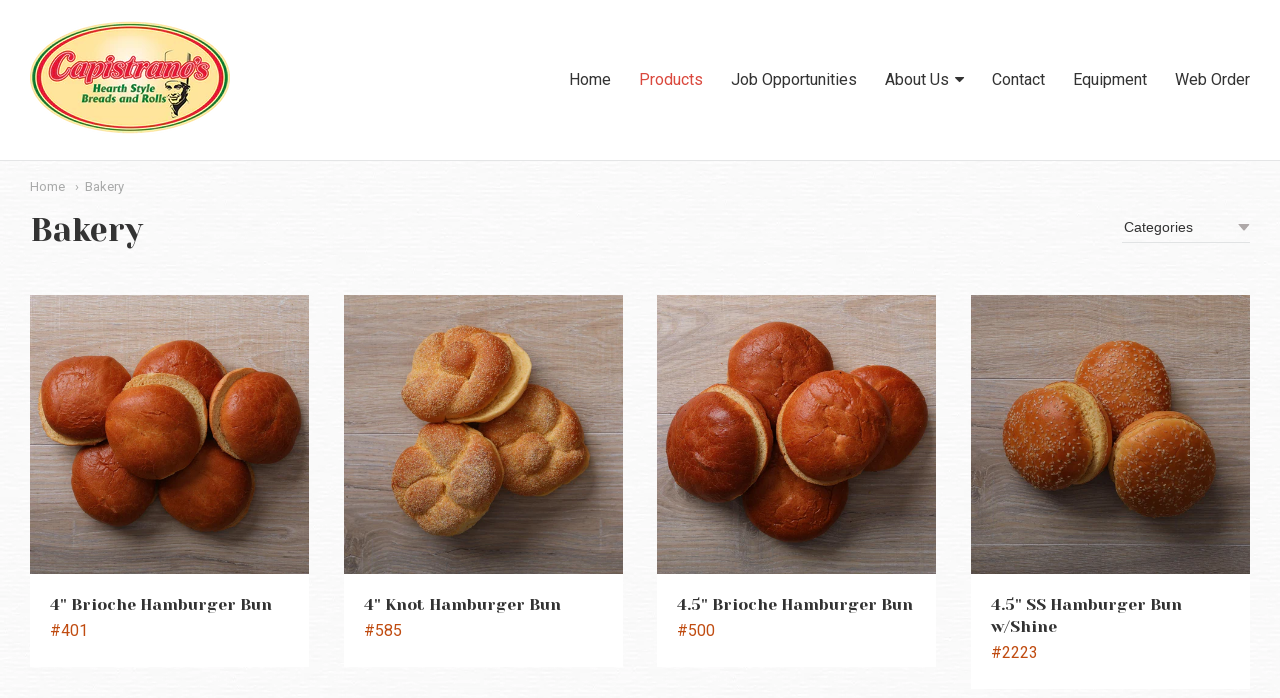

--- FILE ---
content_type: text/html; charset=utf-8
request_url: https://capistranosbakery.com/collections/bakery?page=1
body_size: 19798
content:
<!doctype html>




















<!-- Providence 5.0.8 Shopify theme by Empyre - http://empy.re -->
<!-- Proudly powered by Shopify - http://shopify.com -->


<html class="no-js collection bakery" lang="en">
  <head>
    
    
<meta charset="utf-8">
<meta http-equiv="X-UA-Compatible" content="IE=edge,chrome=1">
<meta name="viewport" content="width=device-width, initial-scale=1">
<meta name="theme-color" content="#da483d">

<link rel="canonical" href="https://capistranosbakery.com/collections/bakery">













<title>Bakery | Capistrano&#39;s Bakery</title>





    



  <meta property="og:type" content="website">
  <meta property="og:title" content="Bakery">
  <meta property="og:url" content="https://capistranosbakery.com/collections/bakery">
  <meta property="og:description" content="Capistrano&#39;s Bakery">


<meta property="og:site_name" content="Capistrano&#39;s Bakery">





  <meta name="twitter:card" content="summary">






    
    <link href="https://fonts.googleapis.com/css?family=Roboto:300,400,700|Yeseva+One" rel="stylesheet">
    <link href="https://cdnjs.cloudflare.com/ajax/libs/normalize/3.0.3/normalize.min.css" rel="stylesheet" type="text/css" media="all" />
    <link href="https://cdnjs.cloudflare.com/ajax/libs/font-awesome/4.7.0/css/font-awesome.min.css" rel="stylesheet" type="text/css" media="all" />
    <link href="https://cdnjs.cloudflare.com/ajax/libs/flickity/1.2.1/flickity.min.css" rel="stylesheet" type="text/css" media="all" />
    <link href="//capistranosbakery.com/cdn/shop/t/3/assets/theme.scss.css?v=30614400786420875811731592709" rel="stylesheet" type="text/css" media="all" />
    <link href="//capistranosbakery.com/cdn/shop/t/3/assets/theme-custom.scss.css?v=153922206562179418601525809463" rel="stylesheet" type="text/css" media="all" />
	
    
    <script type="text/javascript">
  window.Station || (window.Station = {
    App: {
      config: {
        mediumScreen: 640,
        largeScreen: 1024
      }
    },
    Theme: {
      givenName: "Providence",
      id: 167094667,
      name: "Providence",
      version: "5.0.8",
      config: {
        // cartType: "default",
        defaultCurrency: "CAD",
        enableMultiCurrency: false,
        moneyStyle: "money_with_currency_format",
        collection: {
          enableEvenRows: false
        },
        product: {
          enableDeepLinking: true,
          enableHighlightAddWhenSale: true,
          enableLightbox: true,
          enableQtyLimit: false,
          enableSelectAnOption: false,
          enableSetVariantFromSecondary: false,
          lightboxImageSize: null,
          primaryImageSize: "1024x1024",
          showPrimaryImageFirst: false
        }
      },
      current: {
        article: null,
        cart: {"note":null,"attributes":{},"original_total_price":0,"total_price":0,"total_discount":0,"total_weight":0.0,"item_count":0,"items":[],"requires_shipping":false,"currency":"USD","items_subtotal_price":0,"cart_level_discount_applications":[],"checkout_charge_amount":0},
        collection: {"id":475421195,"handle":"bakery","updated_at":"2026-01-27T05:06:12-07:00","published_at":"2017-10-04T14:59:09-07:00","sort_order":"created","template_suffix":null,"published_scope":"web","title":"Bakery","body_html":""},
        product: null,
        template: "collection",
        templateType: "collection",
        variant: null
      },
      customerLoggedIn: false,
      shop: {
        collectionsCount: 3,
        currency: "USD",
        defaultCurrency: "CAD",
        domain: "capistranosbakery.com",
        locale: "en",
        moneyFormat: "\u003cspan class=hidden\u003e${{ amount }}\u003c\/span\u003e",
        moneyWithCurrencyFormat: "\u003cspan class=hidden\u003e${{ amount }} USD\u003c\/span\u003e",
        name: "Capistrano\u0026#39;s Bakery",
        productsCount: 90,
        url: "https:\/\/capistranosbakery.com"
      },
      i18n: {
        cart: {
          itemCount: {
            zero: "0 items",
            one: "1 item",
            other: "{{ count }} items"
          },
          notification: {
            productAdded: "{{ product_title }} has been added to your cart. {{ view_cart_link }}",
            viewCartLink: "View Cart"
          }
        },
        product: {
          addToCart: "Add to Cart",
          soldOut: "Sold Out",
          unavailable: "Unavailable"
        }
      }
    }
  });
</script>
    <script src="https://cdnjs.cloudflare.com/ajax/libs/modernizr/2.8.3/modernizr.min.js" type="text/javascript"></script>
    <script src="https://cdnjs.cloudflare.com/ajax/libs/lodash.js/4.17.4/lodash.min.js" type="text/javascript"></script>
    <script src="https://cdnjs.cloudflare.com/ajax/libs/jquery/3.1.1/jquery.min.js" type="text/javascript"></script>
    <script src="https://cdnjs.cloudflare.com/ajax/libs/velocity/1.3.1/velocity.min.js" type="text/javascript"></script>
    <script src="https://cdnjs.cloudflare.com/ajax/libs/flickity/1.2.1/flickity.pkgd.min.js" type="text/javascript"></script>
    <script src="https://cdnjs.cloudflare.com/ajax/libs/fancybox/2.1.5/jquery.fancybox.min.js" type="text/javascript"></script>
    <script src="https://cdnjs.cloudflare.com/ajax/libs/fitvids/1.1.0/jquery.fitvids.min.js" type="text/javascript"></script>
    <script src="https://cdnjs.cloudflare.com/ajax/libs/jquery-zoom/1.7.18/jquery.zoom.min.js" type="text/javascript"></script>
    <script src="https://cdnjs.cloudflare.com/ajax/libs/jquery-cookie/1.4.1/jquery.cookie.min.js" type="text/javascript"></script>
    <script src="//capistranosbakery.com/cdn/shopifycloud/storefront/assets/themes_support/shopify_common-5f594365.js" type="text/javascript"></script>

    

    

    
    

    
    <script>window.performance && window.performance.mark && window.performance.mark('shopify.content_for_header.start');</script><meta id="shopify-digital-wallet" name="shopify-digital-wallet" content="/23044889/digital_wallets/dialog">
<meta name="shopify-checkout-api-token" content="fb369b3645560b42f6522e77aa3a9287">
<meta id="in-context-paypal-metadata" data-shop-id="23044889" data-venmo-supported="true" data-environment="production" data-locale="en_US" data-paypal-v4="true" data-currency="USD">
<link rel="alternate" type="application/atom+xml" title="Feed" href="/collections/bakery.atom" />
<link rel="next" href="/collections/bakery?page=2">
<link rel="alternate" type="application/json+oembed" href="https://capistranosbakery.com/collections/bakery.oembed">
<script async="async" src="/checkouts/internal/preloads.js?locale=en-US"></script>
<script id="shopify-features" type="application/json">{"accessToken":"fb369b3645560b42f6522e77aa3a9287","betas":["rich-media-storefront-analytics"],"domain":"capistranosbakery.com","predictiveSearch":true,"shopId":23044889,"locale":"en"}</script>
<script>var Shopify = Shopify || {};
Shopify.shop = "capistranos-bakery.myshopify.com";
Shopify.locale = "en";
Shopify.currency = {"active":"USD","rate":"1.0"};
Shopify.country = "US";
Shopify.theme = {"name":"Providence","id":167094667,"schema_name":"Providence ","schema_version":"5.0.8","theme_store_id":587,"role":"main"};
Shopify.theme.handle = "null";
Shopify.theme.style = {"id":null,"handle":null};
Shopify.cdnHost = "capistranosbakery.com/cdn";
Shopify.routes = Shopify.routes || {};
Shopify.routes.root = "/";</script>
<script type="module">!function(o){(o.Shopify=o.Shopify||{}).modules=!0}(window);</script>
<script>!function(o){function n(){var o=[];function n(){o.push(Array.prototype.slice.apply(arguments))}return n.q=o,n}var t=o.Shopify=o.Shopify||{};t.loadFeatures=n(),t.autoloadFeatures=n()}(window);</script>
<script id="shop-js-analytics" type="application/json">{"pageType":"collection"}</script>
<script defer="defer" async type="module" src="//capistranosbakery.com/cdn/shopifycloud/shop-js/modules/v2/client.init-shop-cart-sync_WVOgQShq.en.esm.js"></script>
<script defer="defer" async type="module" src="//capistranosbakery.com/cdn/shopifycloud/shop-js/modules/v2/chunk.common_C_13GLB1.esm.js"></script>
<script defer="defer" async type="module" src="//capistranosbakery.com/cdn/shopifycloud/shop-js/modules/v2/chunk.modal_CLfMGd0m.esm.js"></script>
<script type="module">
  await import("//capistranosbakery.com/cdn/shopifycloud/shop-js/modules/v2/client.init-shop-cart-sync_WVOgQShq.en.esm.js");
await import("//capistranosbakery.com/cdn/shopifycloud/shop-js/modules/v2/chunk.common_C_13GLB1.esm.js");
await import("//capistranosbakery.com/cdn/shopifycloud/shop-js/modules/v2/chunk.modal_CLfMGd0m.esm.js");

  window.Shopify.SignInWithShop?.initShopCartSync?.({"fedCMEnabled":true,"windoidEnabled":true});

</script>
<script>(function() {
  var isLoaded = false;
  function asyncLoad() {
    if (isLoaded) return;
    isLoaded = true;
    var urls = ["https:\/\/cdn.s3.pop-convert.com\/pcjs.production.min.js?unique_id=capistranos-bakery.myshopify.com\u0026shop=capistranos-bakery.myshopify.com","https:\/\/script.pop-convert.com\/new-micro\/production.pc.min.js?unique_id=capistranos-bakery.myshopify.com\u0026shop=capistranos-bakery.myshopify.com"];
    for (var i = 0; i < urls.length; i++) {
      var s = document.createElement('script');
      s.type = 'text/javascript';
      s.async = true;
      s.src = urls[i];
      var x = document.getElementsByTagName('script')[0];
      x.parentNode.insertBefore(s, x);
    }
  };
  if(window.attachEvent) {
    window.attachEvent('onload', asyncLoad);
  } else {
    window.addEventListener('load', asyncLoad, false);
  }
})();</script>
<script id="__st">var __st={"a":23044889,"offset":-25200,"reqid":"d230f84e-9b85-486a-aa3c-a630c48ac37e-1769584015","pageurl":"capistranosbakery.com\/collections\/bakery?page=1","u":"35d06ddcaffd","p":"collection","rtyp":"collection","rid":475421195};</script>
<script>window.ShopifyPaypalV4VisibilityTracking = true;</script>
<script id="captcha-bootstrap">!function(){'use strict';const t='contact',e='account',n='new_comment',o=[[t,t],['blogs',n],['comments',n],[t,'customer']],c=[[e,'customer_login'],[e,'guest_login'],[e,'recover_customer_password'],[e,'create_customer']],r=t=>t.map((([t,e])=>`form[action*='/${t}']:not([data-nocaptcha='true']) input[name='form_type'][value='${e}']`)).join(','),a=t=>()=>t?[...document.querySelectorAll(t)].map((t=>t.form)):[];function s(){const t=[...o],e=r(t);return a(e)}const i='password',u='form_key',d=['recaptcha-v3-token','g-recaptcha-response','h-captcha-response',i],f=()=>{try{return window.sessionStorage}catch{return}},m='__shopify_v',_=t=>t.elements[u];function p(t,e,n=!1){try{const o=window.sessionStorage,c=JSON.parse(o.getItem(e)),{data:r}=function(t){const{data:e,action:n}=t;return t[m]||n?{data:e,action:n}:{data:t,action:n}}(c);for(const[e,n]of Object.entries(r))t.elements[e]&&(t.elements[e].value=n);n&&o.removeItem(e)}catch(o){console.error('form repopulation failed',{error:o})}}const l='form_type',E='cptcha';function T(t){t.dataset[E]=!0}const w=window,h=w.document,L='Shopify',v='ce_forms',y='captcha';let A=!1;((t,e)=>{const n=(g='f06e6c50-85a8-45c8-87d0-21a2b65856fe',I='https://cdn.shopify.com/shopifycloud/storefront-forms-hcaptcha/ce_storefront_forms_captcha_hcaptcha.v1.5.2.iife.js',D={infoText:'Protected by hCaptcha',privacyText:'Privacy',termsText:'Terms'},(t,e,n)=>{const o=w[L][v],c=o.bindForm;if(c)return c(t,g,e,D).then(n);var r;o.q.push([[t,g,e,D],n]),r=I,A||(h.body.append(Object.assign(h.createElement('script'),{id:'captcha-provider',async:!0,src:r})),A=!0)});var g,I,D;w[L]=w[L]||{},w[L][v]=w[L][v]||{},w[L][v].q=[],w[L][y]=w[L][y]||{},w[L][y].protect=function(t,e){n(t,void 0,e),T(t)},Object.freeze(w[L][y]),function(t,e,n,w,h,L){const[v,y,A,g]=function(t,e,n){const i=e?o:[],u=t?c:[],d=[...i,...u],f=r(d),m=r(i),_=r(d.filter((([t,e])=>n.includes(e))));return[a(f),a(m),a(_),s()]}(w,h,L),I=t=>{const e=t.target;return e instanceof HTMLFormElement?e:e&&e.form},D=t=>v().includes(t);t.addEventListener('submit',(t=>{const e=I(t);if(!e)return;const n=D(e)&&!e.dataset.hcaptchaBound&&!e.dataset.recaptchaBound,o=_(e),c=g().includes(e)&&(!o||!o.value);(n||c)&&t.preventDefault(),c&&!n&&(function(t){try{if(!f())return;!function(t){const e=f();if(!e)return;const n=_(t);if(!n)return;const o=n.value;o&&e.removeItem(o)}(t);const e=Array.from(Array(32),(()=>Math.random().toString(36)[2])).join('');!function(t,e){_(t)||t.append(Object.assign(document.createElement('input'),{type:'hidden',name:u})),t.elements[u].value=e}(t,e),function(t,e){const n=f();if(!n)return;const o=[...t.querySelectorAll(`input[type='${i}']`)].map((({name:t})=>t)),c=[...d,...o],r={};for(const[a,s]of new FormData(t).entries())c.includes(a)||(r[a]=s);n.setItem(e,JSON.stringify({[m]:1,action:t.action,data:r}))}(t,e)}catch(e){console.error('failed to persist form',e)}}(e),e.submit())}));const S=(t,e)=>{t&&!t.dataset[E]&&(n(t,e.some((e=>e===t))),T(t))};for(const o of['focusin','change'])t.addEventListener(o,(t=>{const e=I(t);D(e)&&S(e,y())}));const B=e.get('form_key'),M=e.get(l),P=B&&M;t.addEventListener('DOMContentLoaded',(()=>{const t=y();if(P)for(const e of t)e.elements[l].value===M&&p(e,B);[...new Set([...A(),...v().filter((t=>'true'===t.dataset.shopifyCaptcha))])].forEach((e=>S(e,t)))}))}(h,new URLSearchParams(w.location.search),n,t,e,['guest_login'])})(!0,!0)}();</script>
<script integrity="sha256-4kQ18oKyAcykRKYeNunJcIwy7WH5gtpwJnB7kiuLZ1E=" data-source-attribution="shopify.loadfeatures" defer="defer" src="//capistranosbakery.com/cdn/shopifycloud/storefront/assets/storefront/load_feature-a0a9edcb.js" crossorigin="anonymous"></script>
<script data-source-attribution="shopify.dynamic_checkout.dynamic.init">var Shopify=Shopify||{};Shopify.PaymentButton=Shopify.PaymentButton||{isStorefrontPortableWallets:!0,init:function(){window.Shopify.PaymentButton.init=function(){};var t=document.createElement("script");t.src="https://capistranosbakery.com/cdn/shopifycloud/portable-wallets/latest/portable-wallets.en.js",t.type="module",document.head.appendChild(t)}};
</script>
<script data-source-attribution="shopify.dynamic_checkout.buyer_consent">
  function portableWalletsHideBuyerConsent(e){var t=document.getElementById("shopify-buyer-consent"),n=document.getElementById("shopify-subscription-policy-button");t&&n&&(t.classList.add("hidden"),t.setAttribute("aria-hidden","true"),n.removeEventListener("click",e))}function portableWalletsShowBuyerConsent(e){var t=document.getElementById("shopify-buyer-consent"),n=document.getElementById("shopify-subscription-policy-button");t&&n&&(t.classList.remove("hidden"),t.removeAttribute("aria-hidden"),n.addEventListener("click",e))}window.Shopify?.PaymentButton&&(window.Shopify.PaymentButton.hideBuyerConsent=portableWalletsHideBuyerConsent,window.Shopify.PaymentButton.showBuyerConsent=portableWalletsShowBuyerConsent);
</script>
<script data-source-attribution="shopify.dynamic_checkout.cart.bootstrap">document.addEventListener("DOMContentLoaded",(function(){function t(){return document.querySelector("shopify-accelerated-checkout-cart, shopify-accelerated-checkout")}if(t())Shopify.PaymentButton.init();else{new MutationObserver((function(e,n){t()&&(Shopify.PaymentButton.init(),n.disconnect())})).observe(document.body,{childList:!0,subtree:!0})}}));
</script>
<link id="shopify-accelerated-checkout-styles" rel="stylesheet" media="screen" href="https://capistranosbakery.com/cdn/shopifycloud/portable-wallets/latest/accelerated-checkout-backwards-compat.css" crossorigin="anonymous">
<style id="shopify-accelerated-checkout-cart">
        #shopify-buyer-consent {
  margin-top: 1em;
  display: inline-block;
  width: 100%;
}

#shopify-buyer-consent.hidden {
  display: none;
}

#shopify-subscription-policy-button {
  background: none;
  border: none;
  padding: 0;
  text-decoration: underline;
  font-size: inherit;
  cursor: pointer;
}

#shopify-subscription-policy-button::before {
  box-shadow: none;
}

      </style>

<script>window.performance && window.performance.mark && window.performance.mark('shopify.content_for_header.end');</script>
  <!-- BEGIN app block: shopify://apps/hulk-form-builder/blocks/app-embed/b6b8dd14-356b-4725-a4ed-77232212b3c3 --><!-- BEGIN app snippet: hulkapps-formbuilder-theme-ext --><script type="text/javascript">
  
  if (typeof window.formbuilder_customer != "object") {
        window.formbuilder_customer = {}
  }

  window.hulkFormBuilder = {
    form_data: {},
    shop_data: {"shop_FSQtiA9dOsLn19OSPRS_HQ":{"shop_uuid":"FSQtiA9dOsLn19OSPRS_HQ","shop_timezone":"America\/Phoenix","shop_id":4332,"shop_is_after_submit_enabled":true,"shop_shopify_plan":"basic","shop_shopify_domain":"capistranos-bakery.myshopify.com","shop_remove_watermark":false,"shop_created_at":"2018-01-18T11:55:05.255-06:00","is_skip_metafield":false,"shop_deleted":false,"shop_disabled":false}},
    settings_data: {"shop_settings":{"shop_customise_msgs":[],"default_customise_msgs":{"is_required":"is required","thank_you":"Thank you! The form was submitted successfully.","processing":"Processing...","valid_data":"Please provide valid data","valid_email":"Provide valid email format","valid_tags":"HTML Tags are not allowed","valid_phone":"Provide valid phone number","valid_captcha":"Please provide valid captcha response","valid_url":"Provide valid URL","only_number_alloud":"Provide valid number in","number_less":"must be less than","number_more":"must be more than","image_must_less":"Image must be less than 20MB","image_number":"Images allowed","image_extension":"Invalid extension! Please provide image file","error_image_upload":"Error in image upload. Please try again.","error_file_upload":"Error in file upload. Please try again.","your_response":"Your response","error_form_submit":"Error occur.Please try again after sometime.","email_submitted":"Form with this email is already submitted","invalid_email_by_zerobounce":"The email address you entered appears to be invalid. Please check it and try again.","download_file":"Download file","card_details_invalid":"Your card details are invalid","card_details":"Card details","please_enter_card_details":"Please enter card details","card_number":"Card number","exp_mm":"Exp MM","exp_yy":"Exp YY","crd_cvc":"CVV","payment_value":"Payment amount","please_enter_payment_amount":"Please enter payment amount","address1":"Address line 1","address2":"Address line 2","city":"City","province":"Province","zipcode":"Zip code","country":"Country","blocked_domain":"This form does not accept addresses from","file_must_less":"File must be less than 20MB","file_extension":"Invalid extension! Please provide file","only_file_number_alloud":"files allowed","previous":"Previous","next":"Next","must_have_a_input":"Please enter at least one field.","please_enter_required_data":"Please enter required data","atleast_one_special_char":"Include at least one special character","atleast_one_lowercase_char":"Include at least one lowercase character","atleast_one_uppercase_char":"Include at least one uppercase character","atleast_one_number":"Include at least one number","must_have_8_chars":"Must have 8 characters long","be_between_8_and_12_chars":"Be between 8 and 12 characters long","please_select":"Please Select","phone_submitted":"Form with this phone number is already submitted","user_res_parse_error":"Error while submitting the form","valid_same_values":"values must be same","product_choice_clear_selection":"Clear Selection","picture_choice_clear_selection":"Clear Selection","remove_all_for_file_image_upload":"Remove All","invalid_file_type_for_image_upload":"You can't upload files of this type.","invalid_file_type_for_signature_upload":"You can't upload files of this type.","max_files_exceeded_for_file_upload":"You can not upload any more files.","max_files_exceeded_for_image_upload":"You can not upload any more files.","file_already_exist":"File already uploaded","max_limit_exceed":"You have added the maximum number of text fields.","cancel_upload_for_file_upload":"Cancel upload","cancel_upload_for_image_upload":"Cancel upload","cancel_upload_for_signature_upload":"Cancel upload"},"shop_blocked_domains":[]}},
    features_data: {"shop_plan_features":{"shop_plan_features":["unlimited-forms","full-design-customization","export-form-submissions","multiple-recipients-for-form-submissions","multiple-admin-notifications","enable-captcha","unlimited-file-uploads","save-submitted-form-data","set-auto-response-message","conditional-logic","form-banner","save-as-draft-facility","include-user-response-in-admin-email","disable-form-submission","file-upload"]}},
    shop: null,
    shop_id: null,
    plan_features: null,
    validateDoubleQuotes: false,
    assets: {
      extraFunctions: "https://cdn.shopify.com/extensions/019bb5ee-ec40-7527-955d-c1b8751eb060/form-builder-by-hulkapps-50/assets/extra-functions.js",
      extraStyles: "https://cdn.shopify.com/extensions/019bb5ee-ec40-7527-955d-c1b8751eb060/form-builder-by-hulkapps-50/assets/extra-styles.css",
      bootstrapStyles: "https://cdn.shopify.com/extensions/019bb5ee-ec40-7527-955d-c1b8751eb060/form-builder-by-hulkapps-50/assets/theme-app-extension-bootstrap.css"
    },
    translations: {
      htmlTagNotAllowed: "HTML Tags are not allowed",
      sqlQueryNotAllowed: "SQL Queries are not allowed",
      doubleQuoteNotAllowed: "Double quotes are not allowed",
      vorwerkHttpWwwNotAllowed: "The words \u0026#39;http\u0026#39; and \u0026#39;www\u0026#39; are not allowed. Please remove them and try again.",
      maxTextFieldsReached: "You have added the maximum number of text fields.",
      avoidNegativeWords: "Avoid negative words: Don\u0026#39;t use negative words in your contact message.",
      customDesignOnly: "This form is for custom designs requests. For general inquiries please contact our team at info@stagheaddesigns.com",
      zerobounceApiErrorMsg: "We couldn\u0026#39;t verify your email due to a technical issue. Please try again later.",
    }

  }

  

  window.FbThemeAppExtSettingsHash = {}
  
</script><!-- END app snippet --><!-- END app block --><script src="https://cdn.shopify.com/extensions/019bb5ee-ec40-7527-955d-c1b8751eb060/form-builder-by-hulkapps-50/assets/form-builder-script.js" type="text/javascript" defer="defer"></script>
<link href="https://monorail-edge.shopifysvc.com" rel="dns-prefetch">
<script>(function(){if ("sendBeacon" in navigator && "performance" in window) {try {var session_token_from_headers = performance.getEntriesByType('navigation')[0].serverTiming.find(x => x.name == '_s').description;} catch {var session_token_from_headers = undefined;}var session_cookie_matches = document.cookie.match(/_shopify_s=([^;]*)/);var session_token_from_cookie = session_cookie_matches && session_cookie_matches.length === 2 ? session_cookie_matches[1] : "";var session_token = session_token_from_headers || session_token_from_cookie || "";function handle_abandonment_event(e) {var entries = performance.getEntries().filter(function(entry) {return /monorail-edge.shopifysvc.com/.test(entry.name);});if (!window.abandonment_tracked && entries.length === 0) {window.abandonment_tracked = true;var currentMs = Date.now();var navigation_start = performance.timing.navigationStart;var payload = {shop_id: 23044889,url: window.location.href,navigation_start,duration: currentMs - navigation_start,session_token,page_type: "collection"};window.navigator.sendBeacon("https://monorail-edge.shopifysvc.com/v1/produce", JSON.stringify({schema_id: "online_store_buyer_site_abandonment/1.1",payload: payload,metadata: {event_created_at_ms: currentMs,event_sent_at_ms: currentMs}}));}}window.addEventListener('pagehide', handle_abandonment_event);}}());</script>
<script id="web-pixels-manager-setup">(function e(e,d,r,n,o){if(void 0===o&&(o={}),!Boolean(null===(a=null===(i=window.Shopify)||void 0===i?void 0:i.analytics)||void 0===a?void 0:a.replayQueue)){var i,a;window.Shopify=window.Shopify||{};var t=window.Shopify;t.analytics=t.analytics||{};var s=t.analytics;s.replayQueue=[],s.publish=function(e,d,r){return s.replayQueue.push([e,d,r]),!0};try{self.performance.mark("wpm:start")}catch(e){}var l=function(){var e={modern:/Edge?\/(1{2}[4-9]|1[2-9]\d|[2-9]\d{2}|\d{4,})\.\d+(\.\d+|)|Firefox\/(1{2}[4-9]|1[2-9]\d|[2-9]\d{2}|\d{4,})\.\d+(\.\d+|)|Chrom(ium|e)\/(9{2}|\d{3,})\.\d+(\.\d+|)|(Maci|X1{2}).+ Version\/(15\.\d+|(1[6-9]|[2-9]\d|\d{3,})\.\d+)([,.]\d+|)( \(\w+\)|)( Mobile\/\w+|) Safari\/|Chrome.+OPR\/(9{2}|\d{3,})\.\d+\.\d+|(CPU[ +]OS|iPhone[ +]OS|CPU[ +]iPhone|CPU IPhone OS|CPU iPad OS)[ +]+(15[._]\d+|(1[6-9]|[2-9]\d|\d{3,})[._]\d+)([._]\d+|)|Android:?[ /-](13[3-9]|1[4-9]\d|[2-9]\d{2}|\d{4,})(\.\d+|)(\.\d+|)|Android.+Firefox\/(13[5-9]|1[4-9]\d|[2-9]\d{2}|\d{4,})\.\d+(\.\d+|)|Android.+Chrom(ium|e)\/(13[3-9]|1[4-9]\d|[2-9]\d{2}|\d{4,})\.\d+(\.\d+|)|SamsungBrowser\/([2-9]\d|\d{3,})\.\d+/,legacy:/Edge?\/(1[6-9]|[2-9]\d|\d{3,})\.\d+(\.\d+|)|Firefox\/(5[4-9]|[6-9]\d|\d{3,})\.\d+(\.\d+|)|Chrom(ium|e)\/(5[1-9]|[6-9]\d|\d{3,})\.\d+(\.\d+|)([\d.]+$|.*Safari\/(?![\d.]+ Edge\/[\d.]+$))|(Maci|X1{2}).+ Version\/(10\.\d+|(1[1-9]|[2-9]\d|\d{3,})\.\d+)([,.]\d+|)( \(\w+\)|)( Mobile\/\w+|) Safari\/|Chrome.+OPR\/(3[89]|[4-9]\d|\d{3,})\.\d+\.\d+|(CPU[ +]OS|iPhone[ +]OS|CPU[ +]iPhone|CPU IPhone OS|CPU iPad OS)[ +]+(10[._]\d+|(1[1-9]|[2-9]\d|\d{3,})[._]\d+)([._]\d+|)|Android:?[ /-](13[3-9]|1[4-9]\d|[2-9]\d{2}|\d{4,})(\.\d+|)(\.\d+|)|Mobile Safari.+OPR\/([89]\d|\d{3,})\.\d+\.\d+|Android.+Firefox\/(13[5-9]|1[4-9]\d|[2-9]\d{2}|\d{4,})\.\d+(\.\d+|)|Android.+Chrom(ium|e)\/(13[3-9]|1[4-9]\d|[2-9]\d{2}|\d{4,})\.\d+(\.\d+|)|Android.+(UC? ?Browser|UCWEB|U3)[ /]?(15\.([5-9]|\d{2,})|(1[6-9]|[2-9]\d|\d{3,})\.\d+)\.\d+|SamsungBrowser\/(5\.\d+|([6-9]|\d{2,})\.\d+)|Android.+MQ{2}Browser\/(14(\.(9|\d{2,})|)|(1[5-9]|[2-9]\d|\d{3,})(\.\d+|))(\.\d+|)|K[Aa][Ii]OS\/(3\.\d+|([4-9]|\d{2,})\.\d+)(\.\d+|)/},d=e.modern,r=e.legacy,n=navigator.userAgent;return n.match(d)?"modern":n.match(r)?"legacy":"unknown"}(),u="modern"===l?"modern":"legacy",c=(null!=n?n:{modern:"",legacy:""})[u],f=function(e){return[e.baseUrl,"/wpm","/b",e.hashVersion,"modern"===e.buildTarget?"m":"l",".js"].join("")}({baseUrl:d,hashVersion:r,buildTarget:u}),m=function(e){var d=e.version,r=e.bundleTarget,n=e.surface,o=e.pageUrl,i=e.monorailEndpoint;return{emit:function(e){var a=e.status,t=e.errorMsg,s=(new Date).getTime(),l=JSON.stringify({metadata:{event_sent_at_ms:s},events:[{schema_id:"web_pixels_manager_load/3.1",payload:{version:d,bundle_target:r,page_url:o,status:a,surface:n,error_msg:t},metadata:{event_created_at_ms:s}}]});if(!i)return console&&console.warn&&console.warn("[Web Pixels Manager] No Monorail endpoint provided, skipping logging."),!1;try{return self.navigator.sendBeacon.bind(self.navigator)(i,l)}catch(e){}var u=new XMLHttpRequest;try{return u.open("POST",i,!0),u.setRequestHeader("Content-Type","text/plain"),u.send(l),!0}catch(e){return console&&console.warn&&console.warn("[Web Pixels Manager] Got an unhandled error while logging to Monorail."),!1}}}}({version:r,bundleTarget:l,surface:e.surface,pageUrl:self.location.href,monorailEndpoint:e.monorailEndpoint});try{o.browserTarget=l,function(e){var d=e.src,r=e.async,n=void 0===r||r,o=e.onload,i=e.onerror,a=e.sri,t=e.scriptDataAttributes,s=void 0===t?{}:t,l=document.createElement("script"),u=document.querySelector("head"),c=document.querySelector("body");if(l.async=n,l.src=d,a&&(l.integrity=a,l.crossOrigin="anonymous"),s)for(var f in s)if(Object.prototype.hasOwnProperty.call(s,f))try{l.dataset[f]=s[f]}catch(e){}if(o&&l.addEventListener("load",o),i&&l.addEventListener("error",i),u)u.appendChild(l);else{if(!c)throw new Error("Did not find a head or body element to append the script");c.appendChild(l)}}({src:f,async:!0,onload:function(){if(!function(){var e,d;return Boolean(null===(d=null===(e=window.Shopify)||void 0===e?void 0:e.analytics)||void 0===d?void 0:d.initialized)}()){var d=window.webPixelsManager.init(e)||void 0;if(d){var r=window.Shopify.analytics;r.replayQueue.forEach((function(e){var r=e[0],n=e[1],o=e[2];d.publishCustomEvent(r,n,o)})),r.replayQueue=[],r.publish=d.publishCustomEvent,r.visitor=d.visitor,r.initialized=!0}}},onerror:function(){return m.emit({status:"failed",errorMsg:"".concat(f," has failed to load")})},sri:function(e){var d=/^sha384-[A-Za-z0-9+/=]+$/;return"string"==typeof e&&d.test(e)}(c)?c:"",scriptDataAttributes:o}),m.emit({status:"loading"})}catch(e){m.emit({status:"failed",errorMsg:(null==e?void 0:e.message)||"Unknown error"})}}})({shopId: 23044889,storefrontBaseUrl: "https://capistranosbakery.com",extensionsBaseUrl: "https://extensions.shopifycdn.com/cdn/shopifycloud/web-pixels-manager",monorailEndpoint: "https://monorail-edge.shopifysvc.com/unstable/produce_batch",surface: "storefront-renderer",enabledBetaFlags: ["2dca8a86"],webPixelsConfigList: [{"id":"shopify-app-pixel","configuration":"{}","eventPayloadVersion":"v1","runtimeContext":"STRICT","scriptVersion":"0450","apiClientId":"shopify-pixel","type":"APP","privacyPurposes":["ANALYTICS","MARKETING"]},{"id":"shopify-custom-pixel","eventPayloadVersion":"v1","runtimeContext":"LAX","scriptVersion":"0450","apiClientId":"shopify-pixel","type":"CUSTOM","privacyPurposes":["ANALYTICS","MARKETING"]}],isMerchantRequest: false,initData: {"shop":{"name":"Capistrano's Bakery","paymentSettings":{"currencyCode":"USD"},"myshopifyDomain":"capistranos-bakery.myshopify.com","countryCode":"US","storefrontUrl":"https:\/\/capistranosbakery.com"},"customer":null,"cart":null,"checkout":null,"productVariants":[],"purchasingCompany":null},},"https://capistranosbakery.com/cdn","fcfee988w5aeb613cpc8e4bc33m6693e112",{"modern":"","legacy":""},{"shopId":"23044889","storefrontBaseUrl":"https:\/\/capistranosbakery.com","extensionBaseUrl":"https:\/\/extensions.shopifycdn.com\/cdn\/shopifycloud\/web-pixels-manager","surface":"storefront-renderer","enabledBetaFlags":"[\"2dca8a86\"]","isMerchantRequest":"false","hashVersion":"fcfee988w5aeb613cpc8e4bc33m6693e112","publish":"custom","events":"[[\"page_viewed\",{}],[\"collection_viewed\",{\"collection\":{\"id\":\"475421195\",\"title\":\"Bakery\",\"productVariants\":[{\"price\":{\"amount\":0.0,\"currencyCode\":\"USD\"},\"product\":{\"title\":\"4\\\" Brioche Hamburger Bun\",\"vendor\":\"Capistrano's Bakery\",\"id\":\"12367620747\",\"untranslatedTitle\":\"4\\\" Brioche Hamburger Bun\",\"url\":\"\/products\/4-brioche-hamburger-bun\",\"type\":\"Buns\"},\"id\":\"51512233163\",\"image\":{\"src\":\"\/\/capistranosbakery.com\/cdn\/shop\/products\/Product_401.jpg?v=1509560507\"},\"sku\":\"#401\",\"title\":\"Default Title\",\"untranslatedTitle\":\"Default Title\"},{\"price\":{\"amount\":0.0,\"currencyCode\":\"USD\"},\"product\":{\"title\":\"4\\\" Knot Hamburger Bun\",\"vendor\":\"Capistrano's Bakery\",\"id\":\"12733753291\",\"untranslatedTitle\":\"4\\\" Knot Hamburger Bun\",\"url\":\"\/products\/4-knot-hamburger-bun\",\"type\":\"Buns\"},\"id\":\"56136087627\",\"image\":{\"src\":\"\/\/capistranosbakery.com\/cdn\/shop\/products\/Product_585.jpg?v=1509561310\"},\"sku\":\"#585\",\"title\":\"Default Title\",\"untranslatedTitle\":\"Default Title\"},{\"price\":{\"amount\":0.0,\"currencyCode\":\"USD\"},\"product\":{\"title\":\"4.5\\\" Brioche Hamburger Bun\",\"vendor\":\"Capistrano's Bakery\",\"id\":\"12733813707\",\"untranslatedTitle\":\"4.5\\\" Brioche Hamburger Bun\",\"url\":\"\/products\/4-5-brioche-hamburger-bun\",\"type\":\"Buns\"},\"id\":\"56136778571\",\"image\":{\"src\":\"\/\/capistranosbakery.com\/cdn\/shop\/products\/Product_500.jpg?v=1509561409\"},\"sku\":\"#500\",\"title\":\"Default Title\",\"untranslatedTitle\":\"Default Title\"},{\"price\":{\"amount\":0.0,\"currencyCode\":\"USD\"},\"product\":{\"title\":\"4.5\\\" SS Hamburger Bun w\/Shine\",\"vendor\":\"Capistrano's Bakery\",\"id\":\"12734100811\",\"untranslatedTitle\":\"4.5\\\" SS Hamburger Bun w\/Shine\",\"url\":\"\/products\/4-5-ss-hamburger-bun-w-shine\",\"type\":\"Buns\"},\"id\":\"56140183947\",\"image\":{\"src\":\"\/\/capistranosbakery.com\/cdn\/shop\/products\/Product_2223.jpg?v=1509562062\"},\"sku\":\"#2223\",\"title\":\"Default Title\",\"untranslatedTitle\":\"Default Title\"},{\"price\":{\"amount\":0.0,\"currencyCode\":\"USD\"},\"product\":{\"title\":\"4.5\\\" Wheat w\/Oats Hamburger Bun\",\"vendor\":\"Capistrano's Bakery\",\"id\":\"12734130699\",\"untranslatedTitle\":\"4.5\\\" Wheat w\/Oats Hamburger Bun\",\"url\":\"\/products\/4-5-wheat-w-oats-hamburger-bun\",\"type\":\"Buns\"},\"id\":\"56140477131\",\"image\":{\"src\":\"\/\/capistranosbakery.com\/cdn\/shop\/products\/Product_2247.jpg?v=1509562165\"},\"sku\":\"#2247\",\"title\":\"Default Title\",\"untranslatedTitle\":\"Default Title\"},{\"price\":{\"amount\":0.0,\"currencyCode\":\"USD\"},\"product\":{\"title\":\"5\\\" Double Knot Hamburger Bun\",\"vendor\":\"Capistrano's Bakery\",\"id\":\"12734286539\",\"untranslatedTitle\":\"5\\\" Double Knot Hamburger Bun\",\"url\":\"\/products\/5-double-knot-hamburger-bun\",\"type\":\"Buns\"},\"id\":\"56141948747\",\"image\":{\"src\":\"\/\/capistranosbakery.com\/cdn\/shop\/products\/Product_582.jpg?v=1509565576\"},\"sku\":\"#582\",\"title\":\"Default Title\",\"untranslatedTitle\":\"Default Title\"},{\"price\":{\"amount\":0.0,\"currencyCode\":\"USD\"},\"product\":{\"title\":\"Chicago Sliders Sliced w\/Shine\",\"vendor\":\"Capistrano's Bakery\",\"id\":\"12734369739\",\"untranslatedTitle\":\"Chicago Sliders Sliced w\/Shine\",\"url\":\"\/products\/chicago-sliders-sliced-w-shine\",\"type\":\"Sliders\"},\"id\":\"56142652043\",\"image\":{\"src\":\"\/\/capistranosbakery.com\/cdn\/shop\/products\/Product_1116.jpg?v=1509565925\"},\"sku\":\"#1116\",\"title\":\"Default Title\",\"untranslatedTitle\":\"Default Title\"},{\"price\":{\"amount\":0.0,\"currencyCode\":\"USD\"},\"product\":{\"title\":\"Brioche Sliders\",\"vendor\":\"Capistrano's Bakery\",\"id\":\"12734424459\",\"untranslatedTitle\":\"Brioche Sliders\",\"url\":\"\/products\/brioche-sliders\",\"type\":\"Sliders\"},\"id\":\"56143095115\",\"image\":{\"src\":\"\/\/capistranosbakery.com\/cdn\/shop\/products\/Product_1119.jpg?v=1509566029\"},\"sku\":\"#1119\",\"title\":\"Default Title\",\"untranslatedTitle\":\"Default Title\"},{\"price\":{\"amount\":0.0,\"currencyCode\":\"USD\"},\"product\":{\"title\":\"French Bigga Dinner Roll\",\"vendor\":\"Capistrano's Bakery\",\"id\":\"12734796555\",\"untranslatedTitle\":\"French Bigga Dinner Roll\",\"url\":\"\/products\/french-bigga-dinner-roll\",\"type\":\"Dinner Rolls\"},\"id\":\"56147749259\",\"image\":{\"src\":\"\/\/capistranosbakery.com\/cdn\/shop\/products\/Product_115.jpg?v=1509566573\"},\"sku\":\"#115\",\"title\":\"Default Title\",\"untranslatedTitle\":\"Default Title\"},{\"price\":{\"amount\":0.0,\"currencyCode\":\"USD\"},\"product\":{\"title\":\"2FT Classic White Sub\",\"vendor\":\"Capistrano's Bakery\",\"id\":\"12735852811\",\"untranslatedTitle\":\"2FT Classic White Sub\",\"url\":\"\/products\/2ft-classic-white-sub\",\"type\":\"Party Subs\"},\"id\":\"56163593099\",\"image\":{\"src\":\"\/\/capistranosbakery.com\/cdn\/shop\/products\/Product_81.jpg?v=1509567248\"},\"sku\":\"#81\",\"title\":\"Default Title\",\"untranslatedTitle\":\"Default Title\"},{\"price\":{\"amount\":0.0,\"currencyCode\":\"USD\"},\"product\":{\"title\":\"17\\\" Plain Sub Unsliced\",\"vendor\":\"Capistrano's Bakery\",\"id\":\"12735872331\",\"untranslatedTitle\":\"17\\\" Plain Sub Unsliced\",\"url\":\"\/products\/17-plain-sub-unsliced\",\"type\":\"Subs\"},\"id\":\"56163892683\",\"image\":{\"src\":\"\/\/capistranosbakery.com\/cdn\/shop\/products\/Product_1702.jpg?v=1509567552\"},\"sku\":\"#1702\",\"title\":\"Default Title\",\"untranslatedTitle\":\"Default Title\"},{\"price\":{\"amount\":0.0,\"currencyCode\":\"USD\"},\"product\":{\"title\":\"6\\\" Ctr Split Sub Hinge Sliced\",\"vendor\":\"Capistrano's Bakery\",\"id\":\"12735928075\",\"untranslatedTitle\":\"6\\\" Ctr Split Sub Hinge Sliced\",\"url\":\"\/products\/6-ctr-split-sub-hinge-sliced\",\"type\":\"Subs\"},\"id\":\"56164609099\",\"image\":{\"src\":\"\/\/capistranosbakery.com\/cdn\/shop\/products\/Product_612.jpg?v=1509567950\"},\"sku\":\"#612\",\"title\":\"Default Title\",\"untranslatedTitle\":\"Default Title\"},{\"price\":{\"amount\":0.0,\"currencyCode\":\"USD\"},\"product\":{\"title\":\"8\\\" Parisian Split Sub Unsliced\",\"vendor\":\"Capistrano's Bakery\",\"id\":\"12735957067\",\"untranslatedTitle\":\"8\\\" Parisian Split Sub Unsliced\",\"url\":\"\/products\/8-parisian-split-sub-unsliced\",\"type\":\"Subs\"},\"id\":\"56165017419\",\"image\":{\"src\":\"\/\/capistranosbakery.com\/cdn\/shop\/products\/Product_808.jpg?v=1509568374\"},\"sku\":\"#808\",\"title\":\"Default Title\",\"untranslatedTitle\":\"Default Title\"},{\"price\":{\"amount\":0.0,\"currencyCode\":\"USD\"},\"product\":{\"title\":\"8\\\" Plain Sub Hinge Sliced\",\"vendor\":\"Capistrano's Bakery\",\"id\":\"12735963147\",\"untranslatedTitle\":\"8\\\" Plain Sub Hinge Sliced\",\"url\":\"\/products\/8-plain-sub-hinge-sliced\",\"type\":\"Subs\"},\"id\":\"56165086923\",\"image\":{\"src\":\"\/\/capistranosbakery.com\/cdn\/shop\/products\/Product_813.jpg?v=1509568492\"},\"sku\":\"#801\",\"title\":\"Default Title\",\"untranslatedTitle\":\"Default Title\"},{\"price\":{\"amount\":0.0,\"currencyCode\":\"USD\"},\"product\":{\"title\":\"8\\\" 3-Scored Crispy Sub Unsliced\",\"vendor\":\"Capistrano's Bakery\",\"id\":\"12735972747\",\"untranslatedTitle\":\"8\\\" 3-Scored Crispy Sub Unsliced\",\"url\":\"\/products\/8-3-scored-crispy-sub-unsliced\",\"type\":\"Subs\"},\"id\":\"56165195019\",\"image\":{\"src\":\"\/\/capistranosbakery.com\/cdn\/shop\/products\/Product_820.jpg?v=1509568569\"},\"sku\":\"#820\",\"title\":\"Default Title\",\"untranslatedTitle\":\"Default Title\"},{\"price\":{\"amount\":0.0,\"currencyCode\":\"USD\"},\"product\":{\"title\":\"10\\\" Plain Sub Unsliced\",\"vendor\":\"Capistrano's Bakery\",\"id\":\"12736018635\",\"untranslatedTitle\":\"10\\\" Plain Sub Unsliced\",\"url\":\"\/products\/10-plain-sub-unsliced\",\"type\":\"Subs\"},\"id\":\"56165792011\",\"image\":{\"src\":\"\/\/capistranosbakery.com\/cdn\/shop\/products\/Product_1002.jpg?v=1509568916\"},\"sku\":\"#1002\",\"title\":\"Default Title\",\"untranslatedTitle\":\"Default Title\"},{\"price\":{\"amount\":0.0,\"currencyCode\":\"USD\"},\"product\":{\"title\":\"10\\\" Wheat Sub Unsliced\",\"vendor\":\"Capistrano's Bakery\",\"id\":\"12736034059\",\"untranslatedTitle\":\"10\\\" Wheat Sub Unsliced\",\"url\":\"\/products\/10-wheat-sub-unsliced\",\"type\":\"Subs\"},\"id\":\"56165903691\",\"image\":{\"src\":\"\/\/capistranosbakery.com\/cdn\/shop\/products\/Product_1007.jpg?v=1509569044\"},\"sku\":\"#1007\",\"title\":\"Default Title\",\"untranslatedTitle\":\"Default Title\"},{\"price\":{\"amount\":0.0,\"currencyCode\":\"USD\"},\"product\":{\"title\":\"10\\\" Center Split Parisian Sub Unsliced\",\"vendor\":\"Capistrano's Bakery\",\"id\":\"12736046411\",\"untranslatedTitle\":\"10\\\" Center Split Parisian Sub Unsliced\",\"url\":\"\/products\/10-ctr-split-parisian-sub-unsliced\",\"type\":\"Subs\"},\"id\":\"56165989387\",\"image\":{\"src\":\"\/\/capistranosbakery.com\/cdn\/shop\/products\/Product_1008.jpg?v=1509569132\"},\"sku\":\"#1008\",\"title\":\"Default Title\",\"untranslatedTitle\":\"Default Title\"},{\"price\":{\"amount\":0.0,\"currencyCode\":\"USD\"},\"product\":{\"title\":\"10\\\" 3-Scored Crispy Sub Unsliced\",\"vendor\":\"Capistrano's Bakery\",\"id\":\"12736059403\",\"untranslatedTitle\":\"10\\\" 3-Scored Crispy Sub Unsliced\",\"url\":\"\/products\/10-3-scored-crispy-sub-unsliced\",\"type\":\"Subs\"},\"id\":\"56166077835\",\"image\":{\"src\":\"\/\/capistranosbakery.com\/cdn\/shop\/products\/Product_1020.jpg?v=1509569209\"},\"sku\":\"#1020\",\"title\":\"Default Title\",\"untranslatedTitle\":\"Default Title\"},{\"price\":{\"amount\":0.0,\"currencyCode\":\"USD\"},\"product\":{\"title\":\"12\\\" Plain Sub Unsliced\",\"vendor\":\"Capistrano's Bakery\",\"id\":\"12736150091\",\"untranslatedTitle\":\"12\\\" Plain Sub Unsliced\",\"url\":\"\/products\/12-plain-sub-unsliced\",\"type\":\"Subs\"},\"id\":\"56166846411\",\"image\":{\"src\":\"\/\/capistranosbakery.com\/cdn\/shop\/products\/Product_1202.jpg?v=1509569463\"},\"sku\":\"#1202\",\"title\":\"Default Title\",\"untranslatedTitle\":\"Default Title\"},{\"price\":{\"amount\":0.0,\"currencyCode\":\"USD\"},\"product\":{\"title\":\"12\\\" Plain Wheat Sub Unsliced\",\"vendor\":\"Capistrano's Bakery\",\"id\":\"12736174219\",\"untranslatedTitle\":\"12\\\" Plain Wheat Sub Unsliced\",\"url\":\"\/products\/12-plain-wheat-sub-unsliced\",\"type\":\"Subs\"},\"id\":\"56166989451\",\"image\":{\"src\":\"\/\/capistranosbakery.com\/cdn\/shop\/products\/Product_1207.jpg?v=1509569549\"},\"sku\":\"#1207\",\"title\":\"Default Title\",\"untranslatedTitle\":\"Default Title\"},{\"price\":{\"amount\":0.0,\"currencyCode\":\"USD\"},\"product\":{\"title\":\"12\\\" Ctr Split Parisian Sub Unsliced\",\"vendor\":\"Capistrano's Bakery\",\"id\":\"12736209099\",\"untranslatedTitle\":\"12\\\" Ctr Split Parisian Sub Unsliced\",\"url\":\"\/products\/12-ctr-split-parisian-sub-unsliced\",\"type\":\"Subs\"},\"id\":\"56167217035\",\"image\":{\"src\":\"\/\/capistranosbakery.com\/cdn\/shop\/products\/12InchCtrSplitParisianSubUnsliced.jpg?v=1590015081\"},\"sku\":\"#1208\",\"title\":\"Default Title\",\"untranslatedTitle\":\"Default Title\"},{\"price\":{\"amount\":0.0,\"currencyCode\":\"USD\"},\"product\":{\"title\":\"12\\\" Large Wheat Sub Unsliced\",\"vendor\":\"Capistrano's Bakery\",\"id\":\"12736236811\",\"untranslatedTitle\":\"12\\\" Large Wheat Sub Unsliced\",\"url\":\"\/products\/12-large-wheat-sub-unsliced\",\"type\":\"Subs\"},\"id\":\"56167431243\",\"image\":{\"src\":\"\/\/capistranosbakery.com\/cdn\/shop\/products\/Product_1507.jpg?v=1509569829\"},\"sku\":\"#1507\",\"title\":\"Default Title\",\"untranslatedTitle\":\"Default Title\"},{\"price\":{\"amount\":0.0,\"currencyCode\":\"USD\"},\"product\":{\"title\":\"12\\\" Large White Sub Unsliced\",\"vendor\":\"Capistrano's Bakery\",\"id\":\"12736258507\",\"untranslatedTitle\":\"12\\\" Large White Sub Unsliced\",\"url\":\"\/products\/12-large-white-sub-unsliced\",\"type\":\"Subs\"},\"id\":\"56167559435\",\"image\":{\"src\":\"\/\/capistranosbakery.com\/cdn\/shop\/products\/Product_1501.jpg?v=1509569937\"},\"sku\":\"#1501\",\"title\":\"Default Title\",\"untranslatedTitle\":\"Default Title\"}]}}]]"});</script><script>
  window.ShopifyAnalytics = window.ShopifyAnalytics || {};
  window.ShopifyAnalytics.meta = window.ShopifyAnalytics.meta || {};
  window.ShopifyAnalytics.meta.currency = 'USD';
  var meta = {"products":[{"id":12367620747,"gid":"gid:\/\/shopify\/Product\/12367620747","vendor":"Capistrano's Bakery","type":"Buns","handle":"4-brioche-hamburger-bun","variants":[{"id":51512233163,"price":0,"name":"4\" Brioche Hamburger Bun","public_title":null,"sku":"#401"}],"remote":false},{"id":12733753291,"gid":"gid:\/\/shopify\/Product\/12733753291","vendor":"Capistrano's Bakery","type":"Buns","handle":"4-knot-hamburger-bun","variants":[{"id":56136087627,"price":0,"name":"4\" Knot Hamburger Bun","public_title":null,"sku":"#585"}],"remote":false},{"id":12733813707,"gid":"gid:\/\/shopify\/Product\/12733813707","vendor":"Capistrano's Bakery","type":"Buns","handle":"4-5-brioche-hamburger-bun","variants":[{"id":56136778571,"price":0,"name":"4.5\" Brioche Hamburger Bun","public_title":null,"sku":"#500"}],"remote":false},{"id":12734100811,"gid":"gid:\/\/shopify\/Product\/12734100811","vendor":"Capistrano's Bakery","type":"Buns","handle":"4-5-ss-hamburger-bun-w-shine","variants":[{"id":56140183947,"price":0,"name":"4.5\" SS Hamburger Bun w\/Shine","public_title":null,"sku":"#2223"}],"remote":false},{"id":12734130699,"gid":"gid:\/\/shopify\/Product\/12734130699","vendor":"Capistrano's Bakery","type":"Buns","handle":"4-5-wheat-w-oats-hamburger-bun","variants":[{"id":56140477131,"price":0,"name":"4.5\" Wheat w\/Oats Hamburger Bun","public_title":null,"sku":"#2247"}],"remote":false},{"id":12734286539,"gid":"gid:\/\/shopify\/Product\/12734286539","vendor":"Capistrano's Bakery","type":"Buns","handle":"5-double-knot-hamburger-bun","variants":[{"id":56141948747,"price":0,"name":"5\" Double Knot Hamburger Bun","public_title":null,"sku":"#582"}],"remote":false},{"id":12734369739,"gid":"gid:\/\/shopify\/Product\/12734369739","vendor":"Capistrano's Bakery","type":"Sliders","handle":"chicago-sliders-sliced-w-shine","variants":[{"id":56142652043,"price":0,"name":"Chicago Sliders Sliced w\/Shine","public_title":null,"sku":"#1116"}],"remote":false},{"id":12734424459,"gid":"gid:\/\/shopify\/Product\/12734424459","vendor":"Capistrano's Bakery","type":"Sliders","handle":"brioche-sliders","variants":[{"id":56143095115,"price":0,"name":"Brioche Sliders","public_title":null,"sku":"#1119"}],"remote":false},{"id":12734796555,"gid":"gid:\/\/shopify\/Product\/12734796555","vendor":"Capistrano's Bakery","type":"Dinner Rolls","handle":"french-bigga-dinner-roll","variants":[{"id":56147749259,"price":0,"name":"French Bigga Dinner Roll","public_title":null,"sku":"#115"}],"remote":false},{"id":12735852811,"gid":"gid:\/\/shopify\/Product\/12735852811","vendor":"Capistrano's Bakery","type":"Party Subs","handle":"2ft-classic-white-sub","variants":[{"id":56163593099,"price":0,"name":"2FT Classic White Sub","public_title":null,"sku":"#81"}],"remote":false},{"id":12735872331,"gid":"gid:\/\/shopify\/Product\/12735872331","vendor":"Capistrano's Bakery","type":"Subs","handle":"17-plain-sub-unsliced","variants":[{"id":56163892683,"price":0,"name":"17\" Plain Sub Unsliced","public_title":null,"sku":"#1702"}],"remote":false},{"id":12735928075,"gid":"gid:\/\/shopify\/Product\/12735928075","vendor":"Capistrano's Bakery","type":"Subs","handle":"6-ctr-split-sub-hinge-sliced","variants":[{"id":56164609099,"price":0,"name":"6\" Ctr Split Sub Hinge Sliced","public_title":null,"sku":"#612"}],"remote":false},{"id":12735957067,"gid":"gid:\/\/shopify\/Product\/12735957067","vendor":"Capistrano's Bakery","type":"Subs","handle":"8-parisian-split-sub-unsliced","variants":[{"id":56165017419,"price":0,"name":"8\" Parisian Split Sub Unsliced","public_title":null,"sku":"#808"}],"remote":false},{"id":12735963147,"gid":"gid:\/\/shopify\/Product\/12735963147","vendor":"Capistrano's Bakery","type":"Subs","handle":"8-plain-sub-hinge-sliced","variants":[{"id":56165086923,"price":0,"name":"8\" Plain Sub Hinge Sliced","public_title":null,"sku":"#801"}],"remote":false},{"id":12735972747,"gid":"gid:\/\/shopify\/Product\/12735972747","vendor":"Capistrano's Bakery","type":"Subs","handle":"8-3-scored-crispy-sub-unsliced","variants":[{"id":56165195019,"price":0,"name":"8\" 3-Scored Crispy Sub Unsliced","public_title":null,"sku":"#820"}],"remote":false},{"id":12736018635,"gid":"gid:\/\/shopify\/Product\/12736018635","vendor":"Capistrano's Bakery","type":"Subs","handle":"10-plain-sub-unsliced","variants":[{"id":56165792011,"price":0,"name":"10\" Plain Sub Unsliced","public_title":null,"sku":"#1002"}],"remote":false},{"id":12736034059,"gid":"gid:\/\/shopify\/Product\/12736034059","vendor":"Capistrano's Bakery","type":"Subs","handle":"10-wheat-sub-unsliced","variants":[{"id":56165903691,"price":0,"name":"10\" Wheat Sub Unsliced","public_title":null,"sku":"#1007"}],"remote":false},{"id":12736046411,"gid":"gid:\/\/shopify\/Product\/12736046411","vendor":"Capistrano's Bakery","type":"Subs","handle":"10-ctr-split-parisian-sub-unsliced","variants":[{"id":56165989387,"price":0,"name":"10\" Center Split Parisian Sub Unsliced","public_title":null,"sku":"#1008"}],"remote":false},{"id":12736059403,"gid":"gid:\/\/shopify\/Product\/12736059403","vendor":"Capistrano's Bakery","type":"Subs","handle":"10-3-scored-crispy-sub-unsliced","variants":[{"id":56166077835,"price":0,"name":"10\" 3-Scored Crispy Sub Unsliced","public_title":null,"sku":"#1020"}],"remote":false},{"id":12736150091,"gid":"gid:\/\/shopify\/Product\/12736150091","vendor":"Capistrano's Bakery","type":"Subs","handle":"12-plain-sub-unsliced","variants":[{"id":56166846411,"price":0,"name":"12\" Plain Sub Unsliced","public_title":null,"sku":"#1202"}],"remote":false},{"id":12736174219,"gid":"gid:\/\/shopify\/Product\/12736174219","vendor":"Capistrano's Bakery","type":"Subs","handle":"12-plain-wheat-sub-unsliced","variants":[{"id":56166989451,"price":0,"name":"12\" Plain Wheat Sub Unsliced","public_title":null,"sku":"#1207"}],"remote":false},{"id":12736209099,"gid":"gid:\/\/shopify\/Product\/12736209099","vendor":"Capistrano's Bakery","type":"Subs","handle":"12-ctr-split-parisian-sub-unsliced","variants":[{"id":56167217035,"price":0,"name":"12\" Ctr Split Parisian Sub Unsliced","public_title":null,"sku":"#1208"}],"remote":false},{"id":12736236811,"gid":"gid:\/\/shopify\/Product\/12736236811","vendor":"Capistrano's Bakery","type":"Subs","handle":"12-large-wheat-sub-unsliced","variants":[{"id":56167431243,"price":0,"name":"12\" Large Wheat Sub Unsliced","public_title":null,"sku":"#1507"}],"remote":false},{"id":12736258507,"gid":"gid:\/\/shopify\/Product\/12736258507","vendor":"Capistrano's Bakery","type":"Subs","handle":"12-large-white-sub-unsliced","variants":[{"id":56167559435,"price":0,"name":"12\" Large White Sub Unsliced","public_title":null,"sku":"#1501"}],"remote":false}],"page":{"pageType":"collection","resourceType":"collection","resourceId":475421195,"requestId":"d230f84e-9b85-486a-aa3c-a630c48ac37e-1769584015"}};
  for (var attr in meta) {
    window.ShopifyAnalytics.meta[attr] = meta[attr];
  }
</script>
<script class="analytics">
  (function () {
    var customDocumentWrite = function(content) {
      var jquery = null;

      if (window.jQuery) {
        jquery = window.jQuery;
      } else if (window.Checkout && window.Checkout.$) {
        jquery = window.Checkout.$;
      }

      if (jquery) {
        jquery('body').append(content);
      }
    };

    var hasLoggedConversion = function(token) {
      if (token) {
        return document.cookie.indexOf('loggedConversion=' + token) !== -1;
      }
      return false;
    }

    var setCookieIfConversion = function(token) {
      if (token) {
        var twoMonthsFromNow = new Date(Date.now());
        twoMonthsFromNow.setMonth(twoMonthsFromNow.getMonth() + 2);

        document.cookie = 'loggedConversion=' + token + '; expires=' + twoMonthsFromNow;
      }
    }

    var trekkie = window.ShopifyAnalytics.lib = window.trekkie = window.trekkie || [];
    if (trekkie.integrations) {
      return;
    }
    trekkie.methods = [
      'identify',
      'page',
      'ready',
      'track',
      'trackForm',
      'trackLink'
    ];
    trekkie.factory = function(method) {
      return function() {
        var args = Array.prototype.slice.call(arguments);
        args.unshift(method);
        trekkie.push(args);
        return trekkie;
      };
    };
    for (var i = 0; i < trekkie.methods.length; i++) {
      var key = trekkie.methods[i];
      trekkie[key] = trekkie.factory(key);
    }
    trekkie.load = function(config) {
      trekkie.config = config || {};
      trekkie.config.initialDocumentCookie = document.cookie;
      var first = document.getElementsByTagName('script')[0];
      var script = document.createElement('script');
      script.type = 'text/javascript';
      script.onerror = function(e) {
        var scriptFallback = document.createElement('script');
        scriptFallback.type = 'text/javascript';
        scriptFallback.onerror = function(error) {
                var Monorail = {
      produce: function produce(monorailDomain, schemaId, payload) {
        var currentMs = new Date().getTime();
        var event = {
          schema_id: schemaId,
          payload: payload,
          metadata: {
            event_created_at_ms: currentMs,
            event_sent_at_ms: currentMs
          }
        };
        return Monorail.sendRequest("https://" + monorailDomain + "/v1/produce", JSON.stringify(event));
      },
      sendRequest: function sendRequest(endpointUrl, payload) {
        // Try the sendBeacon API
        if (window && window.navigator && typeof window.navigator.sendBeacon === 'function' && typeof window.Blob === 'function' && !Monorail.isIos12()) {
          var blobData = new window.Blob([payload], {
            type: 'text/plain'
          });

          if (window.navigator.sendBeacon(endpointUrl, blobData)) {
            return true;
          } // sendBeacon was not successful

        } // XHR beacon

        var xhr = new XMLHttpRequest();

        try {
          xhr.open('POST', endpointUrl);
          xhr.setRequestHeader('Content-Type', 'text/plain');
          xhr.send(payload);
        } catch (e) {
          console.log(e);
        }

        return false;
      },
      isIos12: function isIos12() {
        return window.navigator.userAgent.lastIndexOf('iPhone; CPU iPhone OS 12_') !== -1 || window.navigator.userAgent.lastIndexOf('iPad; CPU OS 12_') !== -1;
      }
    };
    Monorail.produce('monorail-edge.shopifysvc.com',
      'trekkie_storefront_load_errors/1.1',
      {shop_id: 23044889,
      theme_id: 167094667,
      app_name: "storefront",
      context_url: window.location.href,
      source_url: "//capistranosbakery.com/cdn/s/trekkie.storefront.a804e9514e4efded663580eddd6991fcc12b5451.min.js"});

        };
        scriptFallback.async = true;
        scriptFallback.src = '//capistranosbakery.com/cdn/s/trekkie.storefront.a804e9514e4efded663580eddd6991fcc12b5451.min.js';
        first.parentNode.insertBefore(scriptFallback, first);
      };
      script.async = true;
      script.src = '//capistranosbakery.com/cdn/s/trekkie.storefront.a804e9514e4efded663580eddd6991fcc12b5451.min.js';
      first.parentNode.insertBefore(script, first);
    };
    trekkie.load(
      {"Trekkie":{"appName":"storefront","development":false,"defaultAttributes":{"shopId":23044889,"isMerchantRequest":null,"themeId":167094667,"themeCityHash":"2379888748633774641","contentLanguage":"en","currency":"USD","eventMetadataId":"3f2053e6-a9f9-4855-9f8d-52df7d7caf6e"},"isServerSideCookieWritingEnabled":true,"monorailRegion":"shop_domain","enabledBetaFlags":["65f19447","b5387b81"]},"Session Attribution":{},"S2S":{"facebookCapiEnabled":false,"source":"trekkie-storefront-renderer","apiClientId":580111}}
    );

    var loaded = false;
    trekkie.ready(function() {
      if (loaded) return;
      loaded = true;

      window.ShopifyAnalytics.lib = window.trekkie;

      var originalDocumentWrite = document.write;
      document.write = customDocumentWrite;
      try { window.ShopifyAnalytics.merchantGoogleAnalytics.call(this); } catch(error) {};
      document.write = originalDocumentWrite;

      window.ShopifyAnalytics.lib.page(null,{"pageType":"collection","resourceType":"collection","resourceId":475421195,"requestId":"d230f84e-9b85-486a-aa3c-a630c48ac37e-1769584015","shopifyEmitted":true});

      var match = window.location.pathname.match(/checkouts\/(.+)\/(thank_you|post_purchase)/)
      var token = match? match[1]: undefined;
      if (!hasLoggedConversion(token)) {
        setCookieIfConversion(token);
        window.ShopifyAnalytics.lib.track("Viewed Product Category",{"currency":"USD","category":"Collection: bakery","collectionName":"bakery","collectionId":475421195,"nonInteraction":true},undefined,undefined,{"shopifyEmitted":true});
      }
    });


        var eventsListenerScript = document.createElement('script');
        eventsListenerScript.async = true;
        eventsListenerScript.src = "//capistranosbakery.com/cdn/shopifycloud/storefront/assets/shop_events_listener-3da45d37.js";
        document.getElementsByTagName('head')[0].appendChild(eventsListenerScript);

})();</script>
<script
  defer
  src="https://capistranosbakery.com/cdn/shopifycloud/perf-kit/shopify-perf-kit-3.1.0.min.js"
  data-application="storefront-renderer"
  data-shop-id="23044889"
  data-render-region="gcp-us-central1"
  data-page-type="collection"
  data-theme-instance-id="167094667"
  data-theme-name="Providence "
  data-theme-version="5.0.8"
  data-monorail-region="shop_domain"
  data-resource-timing-sampling-rate="10"
  data-shs="true"
  data-shs-beacon="true"
  data-shs-export-with-fetch="true"
  data-shs-logs-sample-rate="1"
  data-shs-beacon-endpoint="https://capistranosbakery.com/api/collect"
></script>
</head>

  
  <body>
    <div id="fb-root"></div>
<script>(function(d, s, id) {
  var js, fjs = d.getElementsByTagName(s)[0];
  if (d.getElementById(id)) return;
  js = d.createElement(s); js.id = id;
  js.src = "//connect.facebook.net/en_US/sdk.js#xfbml=1&version=v2.5";
  fjs.parentNode.insertBefore(js, fjs);
}(document, 'script', 'facebook-jssdk'));</script>

    
    <div id="shopify-section-announcement-bar" class="shopify-section">




</div>

    
    <div id="shopify-section-header" class="shopify-section">



<div class="column-screen" data-section-id="header" data-section-type="header">

  
  




<div id="top-bar-search">
  <div class="column-max">
    <form name="search" action="/search">
      <input class="search-text text-center" type="search" name="q" placeholder="To search type and hit enter...">
    </form>
  </div>
</div>







<header id="app-header" class="logo-left">
  <div class="column-max">
    <div class="table">
      <div class="cell">

        
        <div class="brand text-center text-left-large">
          <h1 class="visually-hidden">Capistrano&#39;s Bakery</h1>
          
            
            <a href="/" title="Capistrano&#39;s Bakery">
              <img src="//capistranosbakery.com/cdn/shop/files/capistranos-logo_200x.png?v=1613688363" srcset="//capistranosbakery.com/cdn/shop/files/capistranos-logo_200x.png?v=1613688363 1x, //capistranosbakery.com/cdn/shop/files/capistranos-logo_200x@2x.png?v=1613688363 2x" alt="Capistrano&#39;s Bakery" itemprop="logo">
            </a>
          
        </div>

      </div>
      <div class="cell">

        
        <div id="app-nav">
          <div class="nav-wrap column-max">
          
            <nav class="nav-primary nav-align-edges nav-center nav-right-large subnav-flyout-left" data-nav-id="primary" role="navigation">
              <h2 class="visually-hidden">Navigation: Main menu</h2>

              <button class="nav-toggle nav-toggle-tri" data-nav-id="primary">
                <span></span>
              </button>
              <ul>








  <li class="hide-for-medium-up">
    <a href="/cart">Checkout (<span class="cart-item-count-items">0 items</span>)</a>
  </li>
  <li class="hide-for-medium-up">
    <a href="/search" data-toggle-top-bar-search>Search</a>
  </li>

  
    
      <li class="hide-for-medium-up">
        <a href="https://shopify.com/23044889/account?locale=en&amp;region_country=US" id="customer_login_link">Sign in</a>
      </li>
    
  


<li class="show-for-small">
<div class="separator lined no-margin-left margin-top-50 margin-bottom-50 no-padding" aria-hidden="true"></div>
</li>



  






  

  
    <li class="nav-item">
      <a href="/">Home</a>
    </li>
  


  






  

  
    <li class="nav-item nav-active">
      <a href="/collections/bakery">Products</a>
    </li>
  


  






  

  
    <li class="nav-item">
      <a href="/pages/job-opportunities">Job Opportunities</a>
    </li>
  


  






  

  
    <li class="nav-item nav-node">
      <a href="/pages/about-us">About Us<i class="fa fa-caret-down"></i></a>

      

      <ul>
      
        






        

        
          <li class="nav-item">
            <a href="/pages/our-history">Our History</a>
          </li>
        

      
        






        

        
          <li class="nav-item">
            <a href="/pages/our-quality">Our Quality</a>
          </li>
        

      
        






        

        
          <li class="nav-item">
            <a href="/pages/sustainability">Sustainability</a>
          </li>
        

      
      </ul>

      

    </li>
  


  






  

  
    <li class="nav-item">
      <a href="/pages/contact-us">Contact</a>
    </li>
  


  






  

  
    <li class="nav-item">
      <a href="/collections/equipment-for-sale">Equipment</a>
    </li>
  


  






  

  
    <li class="nav-item">
      <a href="https://capistranos-weborder.hosted.globalbake.com/#!/login">Web Order</a>
    </li>
  









</ul>
            </nav>
          
          </div>
        </div>

      </div>
    </div>
  </div>
</header>

</div>



</div>

    
    <div id="app-body">
      <div id="app-body-inner">
        







<div class="column-max">
<nav class="breadcrumbs " role="navigation" aria-label="breadcrumbs">

  
  <a href="https://capistranosbakery.com" title="Home">Home</a>

  
  

  
  
<a href="/collections/bakery" title="Bakery">Bakery</a>

  
  

  
  

</nav>
</div>













<div id="content-wrap" class="row column-max no-padding-top padding-bottom-200">
  <section class="primary small-12 columns">
    <main role="main">


<div id="shopify-section-collection-template" class="shopify-section">










<div class=" column-max" data-section-id="collection-template" data-section-type="collection-template">

  
  





<header class="page-header row">
  <div class="large-6 columns">
    <h1 class="title" data-default-text="Bakery">Bakery</h1>
  </div>

  
  <div class="large-6 columns text-right-large">
    
<div class="separator margin-top-50 no-margin-bottom hide-for-large" aria-hidden="true"></div>



  <div class="sort-collection inline-block">
  
  <select class="sort-collection-by" data-sort-by="">
    <option value="">Sort</option>
    <option value="manual">Featured</option>
    <option value="price-ascending">Price: Low to High</option>
    <option value="price-descending">Price: High to Low</option>
    <option value="title-ascending">A-Z</option>
    <option value="title-descending">Z-A</option>
    <option value="created-ascending">Oldest to Newest</option>
    <option value="created-descending">Newest to Oldest</option>
    <option value="best-selling">Best Selling</option>
  </select>
</div>




  <div class="filter-collection inline-block">
  
  <select class="jump-menu" name="filter-collection-by-tag" id="filter-collection-by-tag">
  
    
      <option value="">Categories</option>
    
  
  
    
      <option value="/collections/bakery/artisan">Artisan</option>
    
      <option value="/collections/bakery/bagels">Bagels</option>
    
      <option value="/collections/bakery/baguettes">Baguettes</option>
    
      <option value="/collections/bakery/bread">Bread</option>
    
      <option value="/collections/bakery/breadsticks">Breadsticks</option>
    
      <option value="/collections/bakery/buns">Buns</option>
    
      <option value="/collections/bakery/ciabatta">Ciabatta</option>
    
      <option value="/collections/bakery/croissants">Croissants</option>
    
      <option value="/collections/bakery/dinner-rolls">Dinner Rolls</option>
    
      <option value="/collections/bakery/english-muffins">English Muffins</option>
    
      <option value="/collections/bakery/focaccia">Focaccia</option>
    
      <option value="/collections/bakery/pizza-dough">Pizza Dough</option>
    
      <option value="/collections/bakery/pretzel-items">Pretzel Items</option>
    
      <option value="/collections/bakery/subs">Subs</option>
    
      <option value="/collections/bakery/sweet-goods">Sweet Goods</option>
    
      <option value="/collections/bakery/tortas-bolilio">Tortas/Bolilio</option>
    
  
  </select>
</div>

  </div>
  

</header>


<div class="separator no-margin-top margin-bottom" aria-hidden="true"></div>









  

  
  









<div class="collection-products">
  <div class="small-item-grid-1 medium-item-grid-3 large-item-grid-4 row-spacing-150">

    

      
      


















































<article id="4-brioche-hamburger-bun" class="item collection-product">

  
  <div class="image text-center">
    <a href="/collections/bakery/products/4-brioche-hamburger-bun" class="hover-effect-opacity">
      <img src="//capistranosbakery.com/cdn/shop/products/Product_401_460x.jpg?v=1509560507" alt="4&quot; Brioche Hamburger Bun" />
    </a>
  </div>

  
  <div class="product-details">

    
    <header>
      <h3 class="title font-size-16">
        <a href="/collections/bakery/products/4-brioche-hamburger-bun" title="4" Brioche Hamburger Bun">4" Brioche Hamburger Bun</a>
      </h3>
        <span class="sku"><span data-sku>#401</span></span>
    </header>

    
    

    
    

    
    
<div class="pricing lht">
  <span class="from text-light font-size-14 hidden">from</span>
  

<span class="price sell-price font-size-14 fw-600 lht inline-block hidden" data-price data-base-price="0" ><span class=hidden>$0.00</span></span>
  
</div>

    
    

  </div>

  
  <script type="application/ld+json">
{
  "@context": "http://schema.org",
  "@type": "Product",
  "name": "4&quot; Brioche Hamburger Bun",
  "image": {
    "@type": "ImageObject",
    "url": "https://capistranosbakery.com/cdn/shop/products/Product_401_800x600.jpg?v=1509560507",
    "width": "800",
    "height": "600"
  },
  "description": "Serving Size:1 bun (78g)
Servings Per Package:12
Description: Product is produced with the highest quality ingredients and contains no artificial preservatives, no artificial colors, no artificial flavors, no High Fructose Corn Syrup and contains 0g trans fats per serving.",
  "sku": "#401",
  "brand": {
    "@type": "Thing",
    "name": "Capistrano&#39;s Bakery"
  },
  "offers": {
    "@type": "Offer",
    "priceCurrency": "USD",
    "price": "0.00",
    "itemCondition": "http://schema.org/UsedCondition",
    "availability": "http://schema.org/InStock",
    "seller": {
      "@type": "Organization",
      "name": "Capistrano&amp;#39;s Bakery"
    }
  }
}
</script>

</article>


    

      
      


















































<article id="4-knot-hamburger-bun" class="item collection-product">

  
  <div class="image text-center">
    <a href="/collections/bakery/products/4-knot-hamburger-bun" class="hover-effect-opacity">
      <img src="//capistranosbakery.com/cdn/shop/products/Product_585_460x.jpg?v=1509561310" alt="4&quot; Knot Hamburger Bun" />
    </a>
  </div>

  
  <div class="product-details">

    
    <header>
      <h3 class="title font-size-16">
        <a href="/collections/bakery/products/4-knot-hamburger-bun" title="4" Knot Hamburger Bun">4" Knot Hamburger Bun</a>
      </h3>
        <span class="sku"><span data-sku>#585</span></span>
    </header>

    
    

    
    

    
    
<div class="pricing lht">
  <span class="from text-light font-size-14 hidden">from</span>
  

<span class="price sell-price font-size-14 fw-600 lht inline-block hidden" data-price data-base-price="0" ><span class=hidden>$0.00</span></span>
  
</div>

    
    

  </div>

  
  <script type="application/ld+json">
{
  "@context": "http://schema.org",
  "@type": "Product",
  "name": "4&quot; Knot Hamburger Bun",
  "image": {
    "@type": "ImageObject",
    "url": "https://capistranosbakery.com/cdn/shop/products/Product_585_800x600.jpg?v=1509561310",
    "width": "800",
    "height": "600"
  },
  "description": "
Serving Size:1 bun (72g)
Servings Per Package:12
Product is produced with the highest quality ingredients and contains no artificial preservatives, no artificial colors, no artificial flavors, no High Fructose Corn Syrup and contains 0g trans fats per serving.",
  "sku": "#585",
  "brand": {
    "@type": "Thing",
    "name": "Capistrano&#39;s Bakery"
  },
  "offers": {
    "@type": "Offer",
    "priceCurrency": "USD",
    "price": "0.00",
    "itemCondition": "http://schema.org/UsedCondition",
    "availability": "http://schema.org/InStock",
    "seller": {
      "@type": "Organization",
      "name": "Capistrano&amp;#39;s Bakery"
    }
  }
}
</script>

</article>


    

      
      


















































<article id="4-5-brioche-hamburger-bun" class="item collection-product">

  
  <div class="image text-center">
    <a href="/collections/bakery/products/4-5-brioche-hamburger-bun" class="hover-effect-opacity">
      <img src="//capistranosbakery.com/cdn/shop/products/Product_500_460x.jpg?v=1509561409" alt="4.5&quot; Brioche Hamburger Bun" />
    </a>
  </div>

  
  <div class="product-details">

    
    <header>
      <h3 class="title font-size-16">
        <a href="/collections/bakery/products/4-5-brioche-hamburger-bun" title="4.5" Brioche Hamburger Bun">4.5" Brioche Hamburger Bun</a>
      </h3>
        <span class="sku"><span data-sku>#500</span></span>
    </header>

    
    

    
    

    
    
<div class="pricing lht">
  <span class="from text-light font-size-14 hidden">from</span>
  

<span class="price sell-price font-size-14 fw-600 lht inline-block hidden" data-price data-base-price="0" ><span class=hidden>$0.00</span></span>
  
</div>

    
    

  </div>

  
  <script type="application/ld+json">
{
  "@context": "http://schema.org",
  "@type": "Product",
  "name": "4.5&quot; Brioche Hamburger Bun",
  "image": {
    "@type": "ImageObject",
    "url": "https://capistranosbakery.com/cdn/shop/products/Product_500_800x600.jpg?v=1509561409",
    "width": "800",
    "height": "600"
  },
  "description": "
Serving Size:1 bun (92g)
Servings Per Package:12
Product is produced with the highest quality ingredients and contains no artificial preservatives, no artificial colors, no artificial flavors, no High Fructose Corn Syrup and contains 0g trans fats per serving.",
  "sku": "#500",
  "brand": {
    "@type": "Thing",
    "name": "Capistrano&#39;s Bakery"
  },
  "offers": {
    "@type": "Offer",
    "priceCurrency": "USD",
    "price": "0.00",
    "itemCondition": "http://schema.org/UsedCondition",
    "availability": "http://schema.org/InStock",
    "seller": {
      "@type": "Organization",
      "name": "Capistrano&amp;#39;s Bakery"
    }
  }
}
</script>

</article>


    

      
      


















































<article id="4-5-ss-hamburger-bun-w-shine" class="item collection-product">

  
  <div class="image text-center">
    <a href="/collections/bakery/products/4-5-ss-hamburger-bun-w-shine" class="hover-effect-opacity">
      <img src="//capistranosbakery.com/cdn/shop/products/Product_2223_460x.jpg?v=1509562062" alt="4.5&quot; SS Hamburger Bun w/Shine" />
    </a>
  </div>

  
  <div class="product-details">

    
    <header>
      <h3 class="title font-size-16">
        <a href="/collections/bakery/products/4-5-ss-hamburger-bun-w-shine" title="4.5" SS Hamburger Bun w/Shine">4.5" SS Hamburger Bun w/Shine</a>
      </h3>
        <span class="sku"><span data-sku>#2223</span></span>
    </header>

    
    

    
    

    
    
<div class="pricing lht">
  <span class="from text-light font-size-14 hidden">from</span>
  

<span class="price sell-price font-size-14 fw-600 lht inline-block hidden" data-price data-base-price="0" ><span class=hidden>$0.00</span></span>
  
</div>

    
    

  </div>

  
  <script type="application/ld+json">
{
  "@context": "http://schema.org",
  "@type": "Product",
  "name": "4.5&quot; SS Hamburger Bun w/Shine",
  "image": {
    "@type": "ImageObject",
    "url": "https://capistranosbakery.com/cdn/shop/products/Product_2223_800x600.jpg?v=1509562062",
    "width": "800",
    "height": "600"
  },
  "description": "
Serving Size:1 bun (78g)
Servings Per Package:12
Description:4.5&quot; Sesame Seed Hamburger Bun Topping: Sesame Seeds, Glazed for ShineInternal Color: Yellow",
  "sku": "#2223",
  "brand": {
    "@type": "Thing",
    "name": "Capistrano&#39;s Bakery"
  },
  "offers": {
    "@type": "Offer",
    "priceCurrency": "USD",
    "price": "0.00",
    "itemCondition": "http://schema.org/UsedCondition",
    "availability": "http://schema.org/InStock",
    "seller": {
      "@type": "Organization",
      "name": "Capistrano&amp;#39;s Bakery"
    }
  }
}
</script>

</article>


    

      
      


















































<article id="4-5-wheat-w-oats-hamburger-bun" class="item collection-product">

  
  <div class="image text-center">
    <a href="/collections/bakery/products/4-5-wheat-w-oats-hamburger-bun" class="hover-effect-opacity">
      <img src="//capistranosbakery.com/cdn/shop/products/Product_2247_460x.jpg?v=1509562165" alt="4.5&quot; Wheat w/Oats Hamburger Bun" />
    </a>
  </div>

  
  <div class="product-details">

    
    <header>
      <h3 class="title font-size-16">
        <a href="/collections/bakery/products/4-5-wheat-w-oats-hamburger-bun" title="4.5" Wheat w/Oats Hamburger Bun">4.5" Wheat w/Oats Hamburger Bun</a>
      </h3>
        <span class="sku"><span data-sku>#2247</span></span>
    </header>

    
    

    
    

    
    
<div class="pricing lht">
  <span class="from text-light font-size-14 hidden">from</span>
  

<span class="price sell-price font-size-14 fw-600 lht inline-block hidden" data-price data-base-price="0" ><span class=hidden>$0.00</span></span>
  
</div>

    
    

  </div>

  
  <script type="application/ld+json">
{
  "@context": "http://schema.org",
  "@type": "Product",
  "name": "4.5&quot; Wheat w/Oats Hamburger Bun",
  "image": {
    "@type": "ImageObject",
    "url": "https://capistranosbakery.com/cdn/shop/products/Product_2247_800x600.jpg?v=1509562165",
    "width": "800",
    "height": "600"
  },
  "description": "
Serving Size:1 bun (92g)
Servings Per Package:12
Description:4.5&quot; Wheat w/Oats Hamburger BunTopping: OatInternal Color: Light BrownDough Type: Wheat",
  "sku": "#2247",
  "brand": {
    "@type": "Thing",
    "name": "Capistrano&#39;s Bakery"
  },
  "offers": {
    "@type": "Offer",
    "priceCurrency": "USD",
    "price": "0.00",
    "itemCondition": "http://schema.org/UsedCondition",
    "availability": "http://schema.org/InStock",
    "seller": {
      "@type": "Organization",
      "name": "Capistrano&amp;#39;s Bakery"
    }
  }
}
</script>

</article>


    

      
      


















































<article id="5-double-knot-hamburger-bun" class="item collection-product">

  
  <div class="image text-center">
    <a href="/collections/bakery/products/5-double-knot-hamburger-bun" class="hover-effect-opacity">
      <img src="//capistranosbakery.com/cdn/shop/products/Product_582_460x.jpg?v=1509565576" alt="5&quot; Double Knot Hamburger Bun" />
    </a>
  </div>

  
  <div class="product-details">

    
    <header>
      <h3 class="title font-size-16">
        <a href="/collections/bakery/products/5-double-knot-hamburger-bun" title="5" Double Knot Hamburger Bun">5" Double Knot Hamburger Bun</a>
      </h3>
        <span class="sku"><span data-sku>#582</span></span>
    </header>

    
    

    
    

    
    
<div class="pricing lht">
  <span class="from text-light font-size-14 hidden">from</span>
  

<span class="price sell-price font-size-14 fw-600 lht inline-block hidden" data-price data-base-price="0" ><span class=hidden>$0.00</span></span>
  
</div>

    
    

  </div>

  
  <script type="application/ld+json">
{
  "@context": "http://schema.org",
  "@type": "Product",
  "name": "5&quot; Double Knot Hamburger Bun",
  "image": {
    "@type": "ImageObject",
    "url": "https://capistranosbakery.com/cdn/shop/products/Product_582_800x600.jpg?v=1509565576",
    "width": "800",
    "height": "600"
  },
  "description": "
Serving Size:1 bun (97g)
Servings Per Package:12
Description:5&quot; Double Knot Hamburger BunTopping: Cornmeal, Glazed for ShineInternal Color: White",
  "sku": "#582",
  "brand": {
    "@type": "Thing",
    "name": "Capistrano&#39;s Bakery"
  },
  "offers": {
    "@type": "Offer",
    "priceCurrency": "USD",
    "price": "0.00",
    "itemCondition": "http://schema.org/UsedCondition",
    "availability": "http://schema.org/InStock",
    "seller": {
      "@type": "Organization",
      "name": "Capistrano&amp;#39;s Bakery"
    }
  }
}
</script>

</article>


    

      
      


















































<article id="chicago-sliders-sliced-w-shine" class="item collection-product">

  
  <div class="image text-center">
    <a href="/collections/bakery/products/chicago-sliders-sliced-w-shine" class="hover-effect-opacity">
      <img src="//capistranosbakery.com/cdn/shop/products/Product_1116_460x.jpg?v=1509565925" alt="Chicago Sliders Sliced w/Shine" />
    </a>
  </div>

  
  <div class="product-details">

    
    <header>
      <h3 class="title font-size-16">
        <a href="/collections/bakery/products/chicago-sliders-sliced-w-shine" title="Chicago Sliders Sliced w/Shine">Chicago Sliders Sliced w/Shine</a>
      </h3>
        <span class="sku"><span data-sku>#1116</span></span>
    </header>

    
    

    
    

    
    
<div class="pricing lht">
  <span class="from text-light font-size-14 hidden">from</span>
  

<span class="price sell-price font-size-14 fw-600 lht inline-block hidden" data-price data-base-price="0" ><span class=hidden>$0.00</span></span>
  
</div>

    
    

  </div>

  
  <script type="application/ld+json">
{
  "@context": "http://schema.org",
  "@type": "Product",
  "name": "Chicago Sliders Sliced w/Shine",
  "image": {
    "@type": "ImageObject",
    "url": "https://capistranosbakery.com/cdn/shop/products/Product_1116_800x600.jpg?v=1509565925",
    "width": "800",
    "height": "600"
  },
  "description": "
Serving Size:1 roll (32g)
Servings Per Package:16
Description:Sliders w/ShineTopping: Plain, Glazed for ShineInternal Color: WhiteShape: Square, Cluster",
  "sku": "#1116",
  "brand": {
    "@type": "Thing",
    "name": "Capistrano&#39;s Bakery"
  },
  "offers": {
    "@type": "Offer",
    "priceCurrency": "USD",
    "price": "0.00",
    "itemCondition": "http://schema.org/UsedCondition",
    "availability": "http://schema.org/InStock",
    "seller": {
      "@type": "Organization",
      "name": "Capistrano&amp;#39;s Bakery"
    }
  }
}
</script>

</article>


    

      
      


















































<article id="brioche-sliders" class="item collection-product">

  
  <div class="image text-center">
    <a href="/collections/bakery/products/brioche-sliders" class="hover-effect-opacity">
      <img src="//capistranosbakery.com/cdn/shop/products/Product_1119_460x.jpg?v=1509566029" alt="Brioche Sliders" />
    </a>
  </div>

  
  <div class="product-details">

    
    <header>
      <h3 class="title font-size-16">
        <a href="/collections/bakery/products/brioche-sliders" title="Brioche Sliders">Brioche Sliders</a>
      </h3>
        <span class="sku"><span data-sku>#1119</span></span>
    </header>

    
    

    
    

    
    
<div class="pricing lht">
  <span class="from text-light font-size-14 hidden">from</span>
  

<span class="price sell-price font-size-14 fw-600 lht inline-block hidden" data-price data-base-price="0" ><span class=hidden>$0.00</span></span>
  
</div>

    
    

  </div>

  
  <script type="application/ld+json">
{
  "@context": "http://schema.org",
  "@type": "Product",
  "name": "Brioche Sliders",
  "image": {
    "@type": "ImageObject",
    "url": "https://capistranosbakery.com/cdn/shop/products/Product_1119_800x600.jpg?v=1509566029",
    "width": "800",
    "height": "600"
  },
  "description": "
Serving Size:1 roll (52g)
Servings Per Package:16
Description:Brioche Sliders w/ShineTopping: Plain, Glazed for ShineInternal Color: YellowShape: Square, ClusterDough Type: Brioche",
  "sku": "#1119",
  "brand": {
    "@type": "Thing",
    "name": "Capistrano&#39;s Bakery"
  },
  "offers": {
    "@type": "Offer",
    "priceCurrency": "USD",
    "price": "0.00",
    "itemCondition": "http://schema.org/UsedCondition",
    "availability": "http://schema.org/InStock",
    "seller": {
      "@type": "Organization",
      "name": "Capistrano&amp;#39;s Bakery"
    }
  }
}
</script>

</article>


    

      
      


















































<article id="french-bigga-dinner-roll" class="item collection-product">

  
  <div class="image text-center">
    <a href="/collections/bakery/products/french-bigga-dinner-roll" class="hover-effect-opacity">
      <img src="//capistranosbakery.com/cdn/shop/products/Product_115_460x.jpg?v=1509566573" alt="French Bigga Dinner Roll" />
    </a>
  </div>

  
  <div class="product-details">

    
    <header>
      <h3 class="title font-size-16">
        <a href="/collections/bakery/products/french-bigga-dinner-roll" title="French Bigga Dinner Roll">French Bigga Dinner Roll</a>
      </h3>
        <span class="sku"><span data-sku>#115</span></span>
    </header>

    
    

    
    

    
    
<div class="pricing lht">
  <span class="from text-light font-size-14 hidden">from</span>
  

<span class="price sell-price font-size-14 fw-600 lht inline-block hidden" data-price data-base-price="0" ><span class=hidden>$0.00</span></span>
  
</div>

    
    

  </div>

  
  <script type="application/ld+json">
{
  "@context": "http://schema.org",
  "@type": "Product",
  "name": "French Bigga Dinner Roll",
  "image": {
    "@type": "ImageObject",
    "url": "https://capistranosbakery.com/cdn/shop/products/Product_115_800x600.jpg?v=1509566573",
    "width": "800",
    "height": "600"
  },
  "description": "
Serving Size:1 roll (41g)
Servings Per Package:12
Description:French Bigga Dinner RollTopping: Flour DustedInternal Color: WhiteShape: Individual Rolls",
  "sku": "#115",
  "brand": {
    "@type": "Thing",
    "name": "Capistrano&#39;s Bakery"
  },
  "offers": {
    "@type": "Offer",
    "priceCurrency": "USD",
    "price": "0.00",
    "itemCondition": "http://schema.org/UsedCondition",
    "availability": "http://schema.org/InStock",
    "seller": {
      "@type": "Organization",
      "name": "Capistrano&amp;#39;s Bakery"
    }
  }
}
</script>

</article>


    

      
      


















































<article id="2ft-classic-white-sub" class="item collection-product">

  
  <div class="image text-center">
    <a href="/collections/bakery/products/2ft-classic-white-sub" class="hover-effect-opacity">
      <img src="//capistranosbakery.com/cdn/shop/products/Product_81_460x.jpg?v=1509567248" alt="2FT Classic White Sub" />
    </a>
  </div>

  
  <div class="product-details">

    
    <header>
      <h3 class="title font-size-16">
        <a href="/collections/bakery/products/2ft-classic-white-sub" title="2FT Classic White Sub">2FT Classic White Sub</a>
      </h3>
        <span class="sku"><span data-sku>#81</span></span>
    </header>

    
    

    
    

    
    
<div class="pricing lht">
  <span class="from text-light font-size-14 hidden">from</span>
  

<span class="price sell-price font-size-14 fw-600 lht inline-block hidden" data-price data-base-price="0" ><span class=hidden>$0.00</span></span>
  
</div>

    
    

  </div>

  
  <script type="application/ld+json">
{
  "@context": "http://schema.org",
  "@type": "Product",
  "name": "2FT Classic White Sub",
  "image": {
    "@type": "ImageObject",
    "url": "https://capistranosbakery.com/cdn/shop/products/Product_81_800x600.jpg?v=1509567248",
    "width": "800",
    "height": "600"
  },
  "description": "
Serving Size:1 slice (57g) 2oz
Servings Per Package:1 EA
Description: Product is produced with the highest quality ingredients and contains no artificial preservatives, no artificial colors, no artificial flavors, no High Fructose Corn Syrup and contains 0g trans fats per serving.",
  "sku": "#81",
  "brand": {
    "@type": "Thing",
    "name": "Capistrano&#39;s Bakery"
  },
  "offers": {
    "@type": "Offer",
    "priceCurrency": "USD",
    "price": "0.00",
    "itemCondition": "http://schema.org/UsedCondition",
    "availability": "http://schema.org/InStock",
    "seller": {
      "@type": "Organization",
      "name": "Capistrano&amp;#39;s Bakery"
    }
  }
}
</script>

</article>


    

      
      


















































<article id="17-plain-sub-unsliced" class="item collection-product">

  
  <div class="image text-center">
    <a href="/collections/bakery/products/17-plain-sub-unsliced" class="hover-effect-opacity">
      <img src="//capistranosbakery.com/cdn/shop/products/Product_1702_460x.jpg?v=1509567552" alt="17&quot; Plain Sub Unsliced" />
    </a>
  </div>

  
  <div class="product-details">

    
    <header>
      <h3 class="title font-size-16">
        <a href="/collections/bakery/products/17-plain-sub-unsliced" title="17" Plain Sub Unsliced">17" Plain Sub Unsliced</a>
      </h3>
        <span class="sku"><span data-sku>#1702</span></span>
    </header>

    
    

    
    

    
    
<div class="pricing lht">
  <span class="from text-light font-size-14 hidden">from</span>
  

<span class="price sell-price font-size-14 fw-600 lht inline-block hidden" data-price data-base-price="0" ><span class=hidden>$0.00</span></span>
  
</div>

    
    

  </div>

  
  <script type="application/ld+json">
{
  "@context": "http://schema.org",
  "@type": "Product",
  "name": "17&quot; Plain Sub Unsliced",
  "image": {
    "@type": "ImageObject",
    "url": "https://capistranosbakery.com/cdn/shop/products/Product_1702_800x600.jpg?v=1509567552",
    "width": "800",
    "height": "600"
  },
  "description": "
Serving Size:1 sub (193g) 6.8oz
Servings Per Package:12
Description: Product is produced with the highest quality ingredients and contains no artificial preservatives, no artificial colors, no artificial flavors, no High Fructose Corn Syrup and contains 0g trans fats per serving.",
  "sku": "#1702",
  "brand": {
    "@type": "Thing",
    "name": "Capistrano&#39;s Bakery"
  },
  "offers": {
    "@type": "Offer",
    "priceCurrency": "USD",
    "price": "0.00",
    "itemCondition": "http://schema.org/UsedCondition",
    "availability": "http://schema.org/InStock",
    "seller": {
      "@type": "Organization",
      "name": "Capistrano&amp;#39;s Bakery"
    }
  }
}
</script>

</article>


    

      
      


















































<article id="6-ctr-split-sub-hinge-sliced" class="item collection-product">

  
  <div class="image text-center">
    <a href="/collections/bakery/products/6-ctr-split-sub-hinge-sliced" class="hover-effect-opacity">
      <img src="//capistranosbakery.com/cdn/shop/products/Product_612_460x.jpg?v=1509567950" alt="6&quot; Ctr Split Sub Hinge Sliced" />
    </a>
  </div>

  
  <div class="product-details">

    
    <header>
      <h3 class="title font-size-16">
        <a href="/collections/bakery/products/6-ctr-split-sub-hinge-sliced" title="6" Ctr Split Sub Hinge Sliced">6" Ctr Split Sub Hinge Sliced</a>
      </h3>
        <span class="sku"><span data-sku>#612</span></span>
    </header>

    
    

    
    

    
    
<div class="pricing lht">
  <span class="from text-light font-size-14 hidden">from</span>
  

<span class="price sell-price font-size-14 fw-600 lht inline-block hidden" data-price data-base-price="0" ><span class=hidden>$0.00</span></span>
  
</div>

    
    

  </div>

  
  <script type="application/ld+json">
{
  "@context": "http://schema.org",
  "@type": "Product",
  "name": "6&quot; Ctr Split Sub Hinge Sliced",
  "image": {
    "@type": "ImageObject",
    "url": "https://capistranosbakery.com/cdn/shop/products/Product_612_800x600.jpg?v=1509567950",
    "width": "800",
    "height": "600"
  },
  "description": "
Serving Size:1 sub (70g)
Servings Per Package:12
Description:6&quot; Center Split SubTopping: PlainInternal Color: WhiteLength: 6 InchesSlice Type: Hinge Sliced",
  "sku": "#612",
  "brand": {
    "@type": "Thing",
    "name": "Capistrano&#39;s Bakery"
  },
  "offers": {
    "@type": "Offer",
    "priceCurrency": "USD",
    "price": "0.00",
    "itemCondition": "http://schema.org/UsedCondition",
    "availability": "http://schema.org/InStock",
    "seller": {
      "@type": "Organization",
      "name": "Capistrano&amp;#39;s Bakery"
    }
  }
}
</script>

</article>


    

      
      


















































<article id="8-parisian-split-sub-unsliced" class="item collection-product">

  
  <div class="image text-center">
    <a href="/collections/bakery/products/8-parisian-split-sub-unsliced" class="hover-effect-opacity">
      <img src="//capistranosbakery.com/cdn/shop/products/Product_808_460x.jpg?v=1509568374" alt="8&quot; Parisian Split Sub Unsliced" />
    </a>
  </div>

  
  <div class="product-details">

    
    <header>
      <h3 class="title font-size-16">
        <a href="/collections/bakery/products/8-parisian-split-sub-unsliced" title="8" Parisian Split Sub Unsliced">8" Parisian Split Sub Unsliced</a>
      </h3>
        <span class="sku"><span data-sku>#808</span></span>
    </header>

    
    

    
    

    
    
<div class="pricing lht">
  <span class="from text-light font-size-14 hidden">from</span>
  

<span class="price sell-price font-size-14 fw-600 lht inline-block hidden" data-price data-base-price="0" ><span class=hidden>$0.00</span></span>
  
</div>

    
    

  </div>

  
  <script type="application/ld+json">
{
  "@context": "http://schema.org",
  "@type": "Product",
  "name": "8&quot; Parisian Split Sub Unsliced",
  "image": {
    "@type": "ImageObject",
    "url": "https://capistranosbakery.com/cdn/shop/products/Product_808_800x600.jpg?v=1509568374",
    "width": "800",
    "height": "600"
  },
  "description": "
Serving Size:1 sub (98g)
Servings Per Package:12
Description:8&quot; Parisian Center Split SubTopping: PlainInternal Color: WhiteLength: 8 InchesSlice Type: Unsliced",
  "sku": "#808",
  "brand": {
    "@type": "Thing",
    "name": "Capistrano&#39;s Bakery"
  },
  "offers": {
    "@type": "Offer",
    "priceCurrency": "USD",
    "price": "0.00",
    "itemCondition": "http://schema.org/UsedCondition",
    "availability": "http://schema.org/InStock",
    "seller": {
      "@type": "Organization",
      "name": "Capistrano&amp;#39;s Bakery"
    }
  }
}
</script>

</article>


    

      
      


















































<article id="8-plain-sub-hinge-sliced" class="item collection-product">

  
  <div class="image text-center">
    <a href="/collections/bakery/products/8-plain-sub-hinge-sliced" class="hover-effect-opacity">
      <img src="//capistranosbakery.com/cdn/shop/products/Product_813_460x.jpg?v=1509568492" alt="8&quot; Plain Sub Hinge Sliced" />
    </a>
  </div>

  
  <div class="product-details">

    
    <header>
      <h3 class="title font-size-16">
        <a href="/collections/bakery/products/8-plain-sub-hinge-sliced" title="8" Plain Sub Hinge Sliced">8" Plain Sub Hinge Sliced</a>
      </h3>
        <span class="sku"><span data-sku>#801</span></span>
    </header>

    
    

    
    

    
    
<div class="pricing lht">
  <span class="from text-light font-size-14 hidden">from</span>
  

<span class="price sell-price font-size-14 fw-600 lht inline-block hidden" data-price data-base-price="0" ><span class=hidden>$0.00</span></span>
  
</div>

    
    

  </div>

  
  <script type="application/ld+json">
{
  "@context": "http://schema.org",
  "@type": "Product",
  "name": "8&quot; Plain Sub Hinge Sliced",
  "image": {
    "@type": "ImageObject",
    "url": "https://capistranosbakery.com/cdn/shop/products/Product_813_800x600.jpg?v=1509568492",
    "width": "800",
    "height": "600"
  },
  "description": "
Serving Size:1 sub (91g)
Servings Per Package:12
Description:8&quot; Plain SubTopping: PlainInternal Color: WhiteLength: 8 InchesSlice Type: Hinge Sliced",
  "sku": "#801",
  "brand": {
    "@type": "Thing",
    "name": "Capistrano&#39;s Bakery"
  },
  "offers": {
    "@type": "Offer",
    "priceCurrency": "USD",
    "price": "0.00",
    "itemCondition": "http://schema.org/UsedCondition",
    "availability": "http://schema.org/InStock",
    "seller": {
      "@type": "Organization",
      "name": "Capistrano&amp;#39;s Bakery"
    }
  }
}
</script>

</article>


    

      
      


















































<article id="8-3-scored-crispy-sub-unsliced" class="item collection-product">

  
  <div class="image text-center">
    <a href="/collections/bakery/products/8-3-scored-crispy-sub-unsliced" class="hover-effect-opacity">
      <img src="//capistranosbakery.com/cdn/shop/products/Product_820_460x.jpg?v=1509568569" alt="8&quot; 3-Scored Crispy Sub Unsliced" />
    </a>
  </div>

  
  <div class="product-details">

    
    <header>
      <h3 class="title font-size-16">
        <a href="/collections/bakery/products/8-3-scored-crispy-sub-unsliced" title="8" 3-Scored Crispy Sub Unsliced">8" 3-Scored Crispy Sub Unsliced</a>
      </h3>
        <span class="sku"><span data-sku>#820</span></span>
    </header>

    
    

    
    

    
    
<div class="pricing lht">
  <span class="from text-light font-size-14 hidden">from</span>
  

<span class="price sell-price font-size-14 fw-600 lht inline-block hidden" data-price data-base-price="0" ><span class=hidden>$0.00</span></span>
  
</div>

    
    

  </div>

  
  <script type="application/ld+json">
{
  "@context": "http://schema.org",
  "@type": "Product",
  "name": "8&quot; 3-Scored Crispy Sub Unsliced",
  "image": {
    "@type": "ImageObject",
    "url": "https://capistranosbakery.com/cdn/shop/products/Product_820_800x600.jpg?v=1509568569",
    "width": "800",
    "height": "600"
  },
  "description": "
Serving Size:1 sub (114g)
Servings Per Package:12
Description:8&quot; 3-Scored Crispy SubTopping: PlainInternal Color: WhiteLength: 8 InchesSlice Type: Unsliced",
  "sku": "#820",
  "brand": {
    "@type": "Thing",
    "name": "Capistrano&#39;s Bakery"
  },
  "offers": {
    "@type": "Offer",
    "priceCurrency": "USD",
    "price": "0.00",
    "itemCondition": "http://schema.org/UsedCondition",
    "availability": "http://schema.org/InStock",
    "seller": {
      "@type": "Organization",
      "name": "Capistrano&amp;#39;s Bakery"
    }
  }
}
</script>

</article>


    

      
      


















































<article id="10-plain-sub-unsliced" class="item collection-product">

  
  <div class="image text-center">
    <a href="/collections/bakery/products/10-plain-sub-unsliced" class="hover-effect-opacity">
      <img src="//capistranosbakery.com/cdn/shop/products/Product_1002_460x.jpg?v=1509568916" alt="10&quot; Plain Sub Unsliced" />
    </a>
  </div>

  
  <div class="product-details">

    
    <header>
      <h3 class="title font-size-16">
        <a href="/collections/bakery/products/10-plain-sub-unsliced" title="10" Plain Sub Unsliced">10" Plain Sub Unsliced</a>
      </h3>
        <span class="sku"><span data-sku>#1002</span></span>
    </header>

    
    

    
    

    
    
<div class="pricing lht">
  <span class="from text-light font-size-14 hidden">from</span>
  

<span class="price sell-price font-size-14 fw-600 lht inline-block hidden" data-price data-base-price="0" ><span class=hidden>$0.00</span></span>
  
</div>

    
    

  </div>

  
  <script type="application/ld+json">
{
  "@context": "http://schema.org",
  "@type": "Product",
  "name": "10&quot; Plain Sub Unsliced",
  "image": {
    "@type": "ImageObject",
    "url": "https://capistranosbakery.com/cdn/shop/products/Product_1002_800x600.jpg?v=1509568916",
    "width": "800",
    "height": "600"
  },
  "description": "
Serving Size:1 sub (101g)
Servings Per Package:12
Description: Product is produced with the highest quality ingredients and contains no artificial preservatives, no artificial colors, no artificial flavors, no High Fructose Corn Syrup and contains 0g trans fats per serving.",
  "sku": "#1002",
  "brand": {
    "@type": "Thing",
    "name": "Capistrano&#39;s Bakery"
  },
  "offers": {
    "@type": "Offer",
    "priceCurrency": "USD",
    "price": "0.00",
    "itemCondition": "http://schema.org/UsedCondition",
    "availability": "http://schema.org/InStock",
    "seller": {
      "@type": "Organization",
      "name": "Capistrano&amp;#39;s Bakery"
    }
  }
}
</script>

</article>


    

      
      


















































<article id="10-wheat-sub-unsliced" class="item collection-product">

  
  <div class="image text-center">
    <a href="/collections/bakery/products/10-wheat-sub-unsliced" class="hover-effect-opacity">
      <img src="//capistranosbakery.com/cdn/shop/products/Product_1007_460x.jpg?v=1509569044" alt="10&quot; Wheat Sub Unsliced" />
    </a>
  </div>

  
  <div class="product-details">

    
    <header>
      <h3 class="title font-size-16">
        <a href="/collections/bakery/products/10-wheat-sub-unsliced" title="10" Wheat Sub Unsliced">10" Wheat Sub Unsliced</a>
      </h3>
        <span class="sku"><span data-sku>#1007</span></span>
    </header>

    
    

    
    

    
    
<div class="pricing lht">
  <span class="from text-light font-size-14 hidden">from</span>
  

<span class="price sell-price font-size-14 fw-600 lht inline-block hidden" data-price data-base-price="0" ><span class=hidden>$0.00</span></span>
  
</div>

    
    

  </div>

  
  <script type="application/ld+json">
{
  "@context": "http://schema.org",
  "@type": "Product",
  "name": "10&quot; Wheat Sub Unsliced",
  "image": {
    "@type": "ImageObject",
    "url": "https://capistranosbakery.com/cdn/shop/products/Product_1007_800x600.jpg?v=1509569044",
    "width": "800",
    "height": "600"
  },
  "description": "
Serving Size:1 sub (118g)
Servings Per Package:12
Description: Product is produced with the highest quality ingredients and contains no artificial preservatives, no artificial colors, no artificial flavors, no High Fructose Corn Syrup and contains 0g trans fats per serving.",
  "sku": "#1007",
  "brand": {
    "@type": "Thing",
    "name": "Capistrano&#39;s Bakery"
  },
  "offers": {
    "@type": "Offer",
    "priceCurrency": "USD",
    "price": "0.00",
    "itemCondition": "http://schema.org/UsedCondition",
    "availability": "http://schema.org/InStock",
    "seller": {
      "@type": "Organization",
      "name": "Capistrano&amp;#39;s Bakery"
    }
  }
}
</script>

</article>


    

      
      


















































<article id="10-ctr-split-parisian-sub-unsliced" class="item collection-product">

  
  <div class="image text-center">
    <a href="/collections/bakery/products/10-ctr-split-parisian-sub-unsliced" class="hover-effect-opacity">
      <img src="//capistranosbakery.com/cdn/shop/products/Product_1008_460x.jpg?v=1509569132" alt="10&quot; Center Split Parisian Sub Unsliced" />
    </a>
  </div>

  
  <div class="product-details">

    
    <header>
      <h3 class="title font-size-16">
        <a href="/collections/bakery/products/10-ctr-split-parisian-sub-unsliced" title="10" Center Split Parisian Sub Unsliced">10" Center Split Parisian Sub Unsliced</a>
      </h3>
        <span class="sku"><span data-sku>#1008</span></span>
    </header>

    
    

    
    

    
    
<div class="pricing lht">
  <span class="from text-light font-size-14 hidden">from</span>
  

<span class="price sell-price font-size-14 fw-600 lht inline-block hidden" data-price data-base-price="0" ><span class=hidden>$0.00</span></span>
  
</div>

    
    

  </div>

  
  <script type="application/ld+json">
{
  "@context": "http://schema.org",
  "@type": "Product",
  "name": "10&quot; Center Split Parisian Sub Unsliced",
  "image": {
    "@type": "ImageObject",
    "url": "https://capistranosbakery.com/cdn/shop/products/Product_1008_800x600.jpg?v=1509569132",
    "width": "800",
    "height": "600"
  },
  "description": "
Serving Size:1 sub (109g)
Servings Per Package:12
Description: Product is produced with the highest quality ingredients and contains no artificial preservatives, no artificial colors, no artificial flavors, no High Fructose Corn Syrup and contains 0g trans fats per serving.",
  "sku": "#1008",
  "brand": {
    "@type": "Thing",
    "name": "Capistrano&#39;s Bakery"
  },
  "offers": {
    "@type": "Offer",
    "priceCurrency": "USD",
    "price": "0.00",
    "itemCondition": "http://schema.org/UsedCondition",
    "availability": "http://schema.org/InStock",
    "seller": {
      "@type": "Organization",
      "name": "Capistrano&amp;#39;s Bakery"
    }
  }
}
</script>

</article>


    

      
      


















































<article id="10-3-scored-crispy-sub-unsliced" class="item collection-product">

  
  <div class="image text-center">
    <a href="/collections/bakery/products/10-3-scored-crispy-sub-unsliced" class="hover-effect-opacity">
      <img src="//capistranosbakery.com/cdn/shop/products/Product_1020_460x.jpg?v=1509569209" alt="10&quot; 3-Scored Crispy Sub Unsliced" />
    </a>
  </div>

  
  <div class="product-details">

    
    <header>
      <h3 class="title font-size-16">
        <a href="/collections/bakery/products/10-3-scored-crispy-sub-unsliced" title="10" 3-Scored Crispy Sub Unsliced">10" 3-Scored Crispy Sub Unsliced</a>
      </h3>
        <span class="sku"><span data-sku>#1020</span></span>
    </header>

    
    

    
    

    
    
<div class="pricing lht">
  <span class="from text-light font-size-14 hidden">from</span>
  

<span class="price sell-price font-size-14 fw-600 lht inline-block hidden" data-price data-base-price="0" ><span class=hidden>$0.00</span></span>
  
</div>

    
    

  </div>

  
  <script type="application/ld+json">
{
  "@context": "http://schema.org",
  "@type": "Product",
  "name": "10&quot; 3-Scored Crispy Sub Unsliced",
  "image": {
    "@type": "ImageObject",
    "url": "https://capistranosbakery.com/cdn/shop/products/Product_1020_800x600.jpg?v=1509569209",
    "width": "800",
    "height": "600"
  },
  "description": "
Serving Size:1 sub (172g)
Servings Per Package:12
Description: Product is produced with the highest quality ingredients and contains no artificial preservatives, no artificial colors, no artificial flavors, no High Fructose Corn Syrup and contains 0g trans fats per serving.",
  "sku": "#1020",
  "brand": {
    "@type": "Thing",
    "name": "Capistrano&#39;s Bakery"
  },
  "offers": {
    "@type": "Offer",
    "priceCurrency": "USD",
    "price": "0.00",
    "itemCondition": "http://schema.org/UsedCondition",
    "availability": "http://schema.org/InStock",
    "seller": {
      "@type": "Organization",
      "name": "Capistrano&amp;#39;s Bakery"
    }
  }
}
</script>

</article>


    

      
      


















































<article id="12-plain-sub-unsliced" class="item collection-product">

  
  <div class="image text-center">
    <a href="/collections/bakery/products/12-plain-sub-unsliced" class="hover-effect-opacity">
      <img src="//capistranosbakery.com/cdn/shop/products/Product_1202_460x.jpg?v=1509569463" alt="12&quot; Plain Sub Unsliced" />
    </a>
  </div>

  
  <div class="product-details">

    
    <header>
      <h3 class="title font-size-16">
        <a href="/collections/bakery/products/12-plain-sub-unsliced" title="12" Plain Sub Unsliced">12" Plain Sub Unsliced</a>
      </h3>
        <span class="sku"><span data-sku>#1202</span></span>
    </header>

    
    

    
    

    
    
<div class="pricing lht">
  <span class="from text-light font-size-14 hidden">from</span>
  

<span class="price sell-price font-size-14 fw-600 lht inline-block hidden" data-price data-base-price="0" ><span class=hidden>$0.00</span></span>
  
</div>

    
    

  </div>

  
  <script type="application/ld+json">
{
  "@context": "http://schema.org",
  "@type": "Product",
  "name": "12&quot; Plain Sub Unsliced",
  "image": {
    "@type": "ImageObject",
    "url": "https://capistranosbakery.com/cdn/shop/products/Product_1202_800x600.jpg?v=1509569463",
    "width": "800",
    "height": "600"
  },
  "description": "
Serving Size:1 sub (140g)
Servings Per Package:12
Description: Product is produced with the highest quality ingredients and contains no artificial preservatives, no artificial colors, no artificial flavors, no High Fructose Corn Syrup and contains 0g trans fats per serving.",
  "sku": "#1202",
  "brand": {
    "@type": "Thing",
    "name": "Capistrano&#39;s Bakery"
  },
  "offers": {
    "@type": "Offer",
    "priceCurrency": "USD",
    "price": "0.00",
    "itemCondition": "http://schema.org/UsedCondition",
    "availability": "http://schema.org/InStock",
    "seller": {
      "@type": "Organization",
      "name": "Capistrano&amp;#39;s Bakery"
    }
  }
}
</script>

</article>


    

      
      


















































<article id="12-plain-wheat-sub-unsliced" class="item collection-product">

  
  <div class="image text-center">
    <a href="/collections/bakery/products/12-plain-wheat-sub-unsliced" class="hover-effect-opacity">
      <img src="//capistranosbakery.com/cdn/shop/products/Product_1207_460x.jpg?v=1509569549" alt="12&quot; Plain Wheat Sub Unsliced" />
    </a>
  </div>

  
  <div class="product-details">

    
    <header>
      <h3 class="title font-size-16">
        <a href="/collections/bakery/products/12-plain-wheat-sub-unsliced" title="12" Plain Wheat Sub Unsliced">12" Plain Wheat Sub Unsliced</a>
      </h3>
        <span class="sku"><span data-sku>#1207</span></span>
    </header>

    
    

    
    

    
    
<div class="pricing lht">
  <span class="from text-light font-size-14 hidden">from</span>
  

<span class="price sell-price font-size-14 fw-600 lht inline-block hidden" data-price data-base-price="0" ><span class=hidden>$0.00</span></span>
  
</div>

    
    

  </div>

  
  <script type="application/ld+json">
{
  "@context": "http://schema.org",
  "@type": "Product",
  "name": "12&quot; Plain Wheat Sub Unsliced",
  "image": {
    "@type": "ImageObject",
    "url": "https://capistranosbakery.com/cdn/shop/products/Product_1207_800x600.jpg?v=1509569549",
    "width": "800",
    "height": "600"
  },
  "description": "
Serving Size:1 sub (166g)
Servings Per Package:12
Description: Product is produced with the highest quality ingredients and contains no artificial preservatives, no artificial colors, no artificial flavors, no High Fructose Corn Syrup and contains 0g trans fats per serving.",
  "sku": "#1207",
  "brand": {
    "@type": "Thing",
    "name": "Capistrano&#39;s Bakery"
  },
  "offers": {
    "@type": "Offer",
    "priceCurrency": "USD",
    "price": "0.00",
    "itemCondition": "http://schema.org/UsedCondition",
    "availability": "http://schema.org/InStock",
    "seller": {
      "@type": "Organization",
      "name": "Capistrano&amp;#39;s Bakery"
    }
  }
}
</script>

</article>


    

      
      


















































<article id="12-ctr-split-parisian-sub-unsliced" class="item collection-product">

  
  <div class="image text-center">
    <a href="/collections/bakery/products/12-ctr-split-parisian-sub-unsliced" class="hover-effect-opacity">
      <img src="//capistranosbakery.com/cdn/shop/products/12InchCtrSplitParisianSubUnsliced_460x.jpg?v=1590015081" alt="12&quot; Ctr Split Parisian Sub Unsliced" />
    </a>
  </div>

  
  <div class="product-details">

    
    <header>
      <h3 class="title font-size-16">
        <a href="/collections/bakery/products/12-ctr-split-parisian-sub-unsliced" title="12" Ctr Split Parisian Sub Unsliced">12" Ctr Split Parisian Sub Unsliced</a>
      </h3>
        <span class="sku"><span data-sku>#1208</span></span>
    </header>

    
    

    
    

    
    
<div class="pricing lht">
  <span class="from text-light font-size-14 hidden">from</span>
  

<span class="price sell-price font-size-14 fw-600 lht inline-block hidden" data-price data-base-price="0" ><span class=hidden>$0.00</span></span>
  
</div>

    
    

  </div>

  
  <script type="application/ld+json">
{
  "@context": "http://schema.org",
  "@type": "Product",
  "name": "12&quot; Ctr Split Parisian Sub Unsliced",
  "image": {
    "@type": "ImageObject",
    "url": "https://capistranosbakery.com/cdn/shop/products/12InchCtrSplitParisianSubUnsliced_800x600.jpg?v=1590015081",
    "width": "800",
    "height": "600"
  },
  "description": "
Serving Size:1 sub (113g)
Servings Per Package:12
Description: Product is produced with the highest quality ingredients and contains no artificial preservatives, no artificial colors, no artificial flavors, no High Fructose Corn Syrup and contains 0g trans fats per serving.",
  "sku": "#1208",
  "brand": {
    "@type": "Thing",
    "name": "Capistrano&#39;s Bakery"
  },
  "offers": {
    "@type": "Offer",
    "priceCurrency": "USD",
    "price": "0.00",
    "itemCondition": "http://schema.org/UsedCondition",
    "availability": "http://schema.org/InStock",
    "seller": {
      "@type": "Organization",
      "name": "Capistrano&amp;#39;s Bakery"
    }
  }
}
</script>

</article>


    

      
      


















































<article id="12-large-wheat-sub-unsliced" class="item collection-product">

  
  <div class="image text-center">
    <a href="/collections/bakery/products/12-large-wheat-sub-unsliced" class="hover-effect-opacity">
      <img src="//capistranosbakery.com/cdn/shop/products/Product_1507_460x.jpg?v=1509569829" alt="12&quot; Large Wheat Sub Unsliced" />
    </a>
  </div>

  
  <div class="product-details">

    
    <header>
      <h3 class="title font-size-16">
        <a href="/collections/bakery/products/12-large-wheat-sub-unsliced" title="12" Large Wheat Sub Unsliced">12" Large Wheat Sub Unsliced</a>
      </h3>
        <span class="sku"><span data-sku>#1507</span></span>
    </header>

    
    

    
    

    
    
<div class="pricing lht">
  <span class="from text-light font-size-14 hidden">from</span>
  

<span class="price sell-price font-size-14 fw-600 lht inline-block hidden" data-price data-base-price="0" ><span class=hidden>$0.00</span></span>
  
</div>

    
    

  </div>

  
  <script type="application/ld+json">
{
  "@context": "http://schema.org",
  "@type": "Product",
  "name": "12&quot; Large Wheat Sub Unsliced",
  "image": {
    "@type": "ImageObject",
    "url": "https://capistranosbakery.com/cdn/shop/products/Product_1507_800x600.jpg?v=1509569829",
    "width": "800",
    "height": "600"
  },
  "description": "
Serving Size:1 sub (285g)
Servings Per Package:4
Description: Product is produced with the highest quality ingredients and contains no artificial preservatives, no artificial colors, no artificial flavors, no High Fructose Corn Syrup and contains 0g trans fats per serving.",
  "sku": "#1507",
  "brand": {
    "@type": "Thing",
    "name": "Capistrano&#39;s Bakery"
  },
  "offers": {
    "@type": "Offer",
    "priceCurrency": "USD",
    "price": "0.00",
    "itemCondition": "http://schema.org/UsedCondition",
    "availability": "http://schema.org/InStock",
    "seller": {
      "@type": "Organization",
      "name": "Capistrano&amp;#39;s Bakery"
    }
  }
}
</script>

</article>


    

      
      


















































<article id="12-large-white-sub-unsliced" class="item collection-product">

  
  <div class="image text-center">
    <a href="/collections/bakery/products/12-large-white-sub-unsliced" class="hover-effect-opacity">
      <img src="//capistranosbakery.com/cdn/shop/products/Product_1501_460x.jpg?v=1509569937" alt="12&quot; Large White Sub Unsliced" />
    </a>
  </div>

  
  <div class="product-details">

    
    <header>
      <h3 class="title font-size-16">
        <a href="/collections/bakery/products/12-large-white-sub-unsliced" title="12" Large White Sub Unsliced">12" Large White Sub Unsliced</a>
      </h3>
        <span class="sku"><span data-sku>#1501</span></span>
    </header>

    
    

    
    

    
    
<div class="pricing lht">
  <span class="from text-light font-size-14 hidden">from</span>
  

<span class="price sell-price font-size-14 fw-600 lht inline-block hidden" data-price data-base-price="0" ><span class=hidden>$0.00</span></span>
  
</div>

    
    

  </div>

  
  <script type="application/ld+json">
{
  "@context": "http://schema.org",
  "@type": "Product",
  "name": "12&quot; Large White Sub Unsliced",
  "image": {
    "@type": "ImageObject",
    "url": "https://capistranosbakery.com/cdn/shop/products/Product_1501_800x600.jpg?v=1509569937",
    "width": "800",
    "height": "600"
  },
  "description": "
Serving Size:1 sub (241g)
Servings Per Package:4
Description: Product is produced with the highest quality ingredients and contains no artificial preservatives, no artificial colors, no artificial flavors, no High Fructose Corn Syrup and contains 0g trans fats per serving.",
  "sku": "#1501",
  "brand": {
    "@type": "Thing",
    "name": "Capistrano&#39;s Bakery"
  },
  "offers": {
    "@type": "Offer",
    "priceCurrency": "USD",
    "price": "0.00",
    "itemCondition": "http://schema.org/UsedCondition",
    "availability": "http://schema.org/InStock",
    "seller": {
      "@type": "Organization",
      "name": "Capistrano&amp;#39;s Bakery"
    }
  }
}
</script>

</article>


    

  </div>
</div>

  
  























  
    <div class="separator lined full margin-top-200 margin-bottom" aria-hidden="true"></div>
  

  <div class="pagination row">

    <div class="small-12 medium-4 columns prev">
      
    </div>

    <div class="small-12 medium-4 columns pages">
      
        

          <a class="text-light current" href="">1</a>
        

          <a class="text-light" href="/collections/bakery?page=2">2</a>
        

          <a class="text-light" href="/collections/bakery?page=3">3</a>
        

          <a class="text-light" href="/collections/bakery?page=4">4</a>
        
      
    </div>

    <div class="small-12 medium-4 columns next">
      
        <a class="text-light" href="/collections/bakery?page=2">Next</a>
      
    </div>

  </div>




  


</div>



</div>

    </main>
  </section>

  
  


</div> <!-- #content-wrap -->
      </div>
    </div>

    
    <div id="shopify-section-footer" class="shopify-section footer-section">





<div class="column-screen" data-section-id="footer" data-section-type="footer">

  
  



<div id="footer-content">
  <div class="column-max padding-top-200 padding-bottom-200">
    


<div class="small-item-grid-1 medium-item-grid-2 large-item-grid-4 row-spacing-150" data-section-id="footer" data-section-type="footer">

  
  


      
      
        
<!-- Block: html -->
<section id="section-block-html-1504307316454" class="section-block section-block-html secondary-block font-size-15 item"  data-block-id="1504307316454">

  

  
  

          







<img src="https://cdn.shopify.com/s/files/1/2304/4889/files/capistranos-logo_200x@2x.png" style="max-width: 200px;">
          </section>
        
<!-- Block: navigation -->
<section id="section-block-navigation-1503695021410" class="section-block section-block-navigation secondary-block font-size-15 item"  data-block-id="1503695021410">

  

  
  

          






<nav class="nav-side triangle-indicators" data-close-kin="false" data-expanded="false" data-node-transition-duration="300">
  <ul>









<li class="show-for-small">
<div class="separator lined no-margin-left margin-top-50 margin-bottom-50 no-padding" aria-hidden="true"></div>
</li>



  






  

  
    <li class="nav-item">
      <a href="/">Home</a>
    </li>
  


  






  

  
    <li class="nav-item nav-active">
      <a href="/collections/bakery">Products</a>
    </li>
  


  






  

  
    <li class="nav-item">
      <a href="/pages/job-opportunities">Job Opportunities</a>
    </li>
  


  






  

  
    <li class="nav-item">
      <a href="/pages/about-us">About Us</a>
    </li>
  









</ul>
</nav>
          </section>
        
<!-- Block: navigation -->
<section id="section-block-navigation-1504307134715" class="section-block section-block-navigation secondary-block font-size-15 item"  data-block-id="1504307134715">

  

  
  

          






<nav class="nav-side triangle-indicators" data-close-kin="false" data-expanded="false" data-node-transition-duration="300">
  <ul>









<li class="show-for-small">
<div class="separator lined no-margin-left margin-top-50 margin-bottom-50 no-padding" aria-hidden="true"></div>
</li>



  






  

  
    <li class="nav-item">
      <a href="/pages/contact-us">Contact</a>
    </li>
  


  






  

  
    <li class="nav-item">
      <a href="/collections/equipment-for-sale">Equipment</a>
    </li>
  


  






  

  
    <li class="nav-item">
      <a href="https://capistranos-weborder.hosted.globalbake.com/#!/login">Web Order</a>
    </li>
  









</ul>
</nav>
          </section>
        
<!-- Block: html -->
<section id="section-block-html-1503695399787" class="section-block section-block-html secondary-block font-size-15 item"  data-block-id="1503695399787">

  

  
  

          







<span style="font-size: 15px; line-height: 1.75em;">2635 S 24th Street Phoenix, AZ 85034<br>
Phone: 480-968-0468<br>Fax: 602-275-3880</span>
          </section>
        
      

    </div>

  </div>
</div>


<footer id="app-footer">
  <div class="column-max padding-top-150 padding-bottom-200 text-center">

    
    

    
    

    
    

    
    

    
    <div class="footer-copyright lht">
      
      
      
      
      
      <h3 style="color:white;">Locally Owned and Operated</h2>
      © 2026 <a href="/" title="">Capistrano&#39;s Bakery</a>.
    </div>

  </div>
</footer>

</div>




</div>

    
    <script src="/services/javascripts/currencies.js" type="text/javascript"></script>
    <script src="//capistranosbakery.com/cdn/shop/t/3/assets/jquery.currencies.min.js?v=60353433255631663501503679961" type="text/javascript"></script>
    <script src="//capistranosbakery.com/cdn/shop/t/3/assets/theme.js?v=20074779791751891961503679960" type="text/javascript"></script>
    <script src="//capistranosbakery.com/cdn/shop/t/3/assets/theme-custom.js?v=2786494405936754481503679960" type="text/javascript"></script>
    <script src="//capistranosbakery.com/cdn/shop/t/3/assets/jquery.cycle2.min.js?v=8961872585738140051507327337" type="text/javascript"></script>

    <script type='text/javascript'>
      // Google +1
      (function() {
        var po = document.createElement('script'); po.type = 'text/javascript'; po.async = true;
        po.src = 'https://apis.google.com/js/plusone.js?onload=onLoadCallback';
        var s = document.getElementsByTagName('script')[0]; s.parentNode.insertBefore(po, s);
      })();
    </script>

    <script async src="//platform.twitter.com/widgets.js" charset="utf-8"></script>

  </body>
</html>


--- FILE ---
content_type: text/css
request_url: https://capistranosbakery.com/cdn/shop/t/3/assets/theme-custom.scss.css?v=153922206562179418601525809463
body_size: 134
content:
h1,h2,h3,h4,h5,h6{font-family:Yeseva One,serif}h1 a,h1 a:visited,h2 a,h2 a:visited,h3 a,h3 a:visited,h4 a,h4 a:visited,h5 a,h5 a:visited,h6 a,h6 a:visited{font-family:Yeseva One,serif!important}p,li,a{font-family:Roboto,sans-serif!important}.align-center{margin:0 auto!important;float:none!important}.amp{color:#00f!important}.home-text-content{padding:105px 0 85px}.home-text-content h1{font-size:64px;line-height:1.15em}.home-text-content p{color:#333;font-size:24px;font-weight:300;line-height:1.5em;margin-bottom:30px}.index #content-wrap{padding-top:0!important}.index-section.section-image .hero-content{position:relative;top:0;padding-bottom:100px}.index-section.section-image .hero-content h1{font-size:48px;line-height:1em;margin-bottom:15px;margin-top:30px}.index-section.section-image .hero-content p{font-size:18px;font-weight:300;line-height:1.5em;margin-bottom:30px}.index-section.section-collection h2{text-align:center;font-size:64px;font-family:Yeseva One,serif!important;margin:65px auto}.index-section.section-collection h2 a,.index-section.section-collection h2 a:visited{font-family:Yeseva One,serif!important}.cta-button{padding:20px 0 80px}#shopify-section-footer{border-top:1px solid #e6e6e6}#app-footer .column-max{padding:30px!important}.page .page-header h1.title{text-align:center;font-size:48px!important;margin-top:50px}.sku{font-size:20px!important;color:#c04c11;font-family:Roboto,sans-serif!important}.collection-products .sku{font-size:16px!important}.home-call-section{padding:15px 0 100px}.home-call-section h1{font-size:64px;line-height:1em;margin-bottom:15px}.home-call-section p{font-size:18px;font-weight:300;margin-bottom:35px}.sort-collection{display:none!important}.cycle-slideshow{position:relative}.cycle-slideshow .cycle-pager{position:absolute;bottom:-30px;left:0;right:0;margin:0 auto;text-align:center}.cycle-slideshow .cycle-pager span{display:inline-block;background:#ccc;border-radius:50%;width:10px;height:10px;margin:0 5px;cursor:pointer}.cycle-slideshow .cycle-pager span:hover,.cycle-slideshow .cycle-pager span.cycle-pager-active{background:#da483d}.cycle-slideshow img.cycle-slide{left:0;right:0;text-align:center;margin:0 auto;width:100%;height:auto}@media screen and (min-width: 640px){.columns.medium-6,#shopify-section-1504203734495 h2{float:left;display:block;margin-right:2.8571428571%;width:48.5714285714%}}#shopify-section-1504203734495 h2{font-size:2em}@media screen and (min-width: 1024px){.index-section.section-image{position:relative}.index-section.section-image .hero-content{position:absolute;top:50%;transform:translateY(-50%);text-align:left;width:100%;max-width:1220px;margin:0 auto;left:0;right:0}.index-section.section-image .hero-content h1{font-size:96px;line-height:1em;margin-bottom:15px;margin-top:0}.index-section.section-image .hero-content p{font-size:24px;font-weight:300;max-width:760px;line-height:1.5em;margin-bottom:30px}}
/*# sourceMappingURL=/cdn/shop/t/3/assets/theme-custom.scss.css.map?v=153922206562179418601525809463 */


--- FILE ---
content_type: text/javascript
request_url: https://capistranosbakery.com/cdn/shop/t/3/assets/theme.js?v=20074779791751891961503679960
body_size: 13833
content:
(function(){Station.GrandCentral=Station.GrandCentral||{},Station.GrandCentral.Utilities=function($){var _locationHash,_locationSearch,_newState,_replaceState,_urlParam,arraysEqual,config,delay,getParam,msieVersion,onAjaxError,removeProtocol,screenSize,setParam,switchElement;return config=Station.App.config,$.fn.randomize=function(selector){return(selector?this.find(selector):this).parent().each(function(){return $(this).children(selector).sort(function(){return Math.random()-.5})})},$.fn.randomizeInPlace=function(selector){return(selector?this.find(selector):this).parent().each(function(){return $(this).children(selector).sort(function(){return Math.random()-.5}).detach().appendTo(this)})},arraysEqual=function(a,b){if(typeof a=="object"&&typeof b=="object")return a.length===b.length&&a.every(function(elem,i){return elem===b[i]})},delay=function(ms,func){return setTimeout(func,ms)},getParam=function(param){var m,pattern;return pattern=new RegExp("[?&]"+param+"((=([^&]*))|(?=(&|$)))","i"),m=window.location.search.match(pattern),m&&(typeof m[3]=="undefined"?"":m[3])},msieVersion=function(){var msie,ua;return ua=window.navigator.userAgent,msie=ua.indexOf("MSIE "),msie>0?parseInt(ua.substring(msie+5,ua.indexOf(".",msie))):!1},onAjaxError=function(XMLHttpRequest,textStatus,showError,message){var response,responseMessage;return response=$.parseJSON(XMLHttpRequest.responseText),responseMessage=response.message+": "+response.description,message||(message=responseMessage),console.log(textStatus),console.log(response)},removeProtocol=function(e){return e.replace(/http(s)?:/,"")},screenSize=function(){var queryMedium,querySmall;return querySmall="screen and (max-width: "+config.mediumScreen+"px)",queryMedium="screen and (min-width: "+config.mediumScreen+"px) and (max-width: "+config.largeScreen+"px)",window.matchMedia(querySmall).matches?"small":window.matchMedia(queryMedium).matches?"medium":"large"},setParam=function(e,t){window.history&&window.history.replaceState&&_replaceState(_newState(e,t))},switchElement=function(hide,show,addClass){var $show;($show=$(show))&&($(hide).hide(),$show.addClass(addClass).show())},_locationSearch=function(){return window.location.search},_locationHash=function(){return window.location.hash},_newState=function(e,t){var n;return n=void 0,n=_urlParam(e)?_locationSearch().replace(RegExp("("+e+"=)[^&#]+"),"$1"+t):_locationSearch()===""?"?"+e+"="+t:_locationSearch()+"&"+e+"="+t,n+_locationHash()},_replaceState=function(e){window.history.replaceState({},document.title,e)},_urlParam=function(e){var t;return t=RegExp("[?&]"+e+"=([^&#]*)").exec(_locationSearch()),t&&decodeURIComponent(t[1].replace(/\+/g," "))},$("[data-target-new]").attr("target","_blank"),$("[data-click-history-back]").on("click",function(){return window.history.back(),!1}),$("[data-auto-focus]").focus(),$("form:not([html-validate])").attr("novalidate",""),{arraysEqual:arraysEqual,delay:delay,getParam:getParam,msieVersion:msieVersion,onAjaxError:onAjaxError,removeProtocol:removeProtocol,screenSize:screenSize,setParam:setParam,switchElement:switchElement}}(jQuery.noConflict())}).call(this),function(){Station.GrandCentral=Station.GrandCentral||{},Station.GrandCentral.Accordions=function($){var accordionSelector,closePanels,init,openPanel;return accordionSelector=".accordion",closePanels=function($accordion,animated){var $openPanels;return animated==null&&(animated=!0),$openPanels=$(">dt.open",$accordion),animated?$openPanels.removeClass("open").next("dd").velocity("slideUp",{duration:400,easing:"easeOutQuint",queue:!1,complete:function(){return $accordion.data("locked",!1)}}):$openPanels.removeClass("open").next("dd").hide(),!1},openPanel=function($panel,animated){var $accordion;return animated==null&&(animated=!0),$accordion=$panel.closest(accordionSelector),$panel.addClass("open"),animated?$panel.addClass("open").next("dd").velocity("slideDown",{duration:400,easing:"easeOutQuint",queue:!1,complete:function(){return $accordion.data("locked",!1)}}):$panel.next("dd").show(),!1},init=function(){return $(accordionSelector).each(function(i){var $openPanels,$panels,self;return self=this,$panels=$(">dt",this),$openPanels=$panels.filter(".open"),$(this).data("locked",!1),$openPanels.length&&$openPanels.each(function(){return openPanel($(this),!1)}),$panels.each(function(){var $panel;return $panel=$(this).closest("dt"),$(">a",this).on("click",function(e){return e.preventDefault(),$(self).data("locked")||($(self).data("locked",!0),$panel.hasClass("open")?closePanels($(self)):(closePanels($(self)),openPanel($panel))),!1})})}),!1},$(document).ready(function(){return init()}),{init:init,closePanels:closePanels,openPanel:openPanel}}(jQuery.noConflict())}.call(this),function(){Station.GrandCentral=Station.GrandCentral||{},Station.GrandCentral.AudioPlayer=function($){var canPlayType,eCancel,eEnd,eMove,eStart,isTouch,secondsToTime;return isTouch="ontouchstart"in window,eStart=isTouch?"touchstart":"mousedown",eMove=isTouch?"touchmove":"mousemove",eEnd=isTouch?"touchend":"mouseup",eCancel=isTouch?"touchcancel":"mouseup",canPlayType=function(file){var audioElement;return audioElement=document.createElement("audio"),!!(audioElement.canPlayType&&audioElement.canPlayType("audio/"+file.split(".").pop().toLowerCase()+";").replace(/no/,""))},secondsToTime=function(secs){var hours,hoursDiv,minutes,minutesDiv,seconds;return hoursDiv=secs/3600,hours=Math.floor(hoursDiv),minutesDiv=secs%3600/60,minutes=Math.floor(minutesDiv),seconds=Math.ceil(secs%3600%60),seconds>59&&(seconds=0,minutes=Math.ceil(minutesDiv)),minutes>59&&(minutes=0,hours=Math.ceil(hoursDiv)),(hours===0?"":hours>0&&hours.toString().length<2?"0"+hours+":":hours+":")+(minutes.toString().length<2?"0"+minutes:minutes)+":"+(seconds.toString().length<2?"0"+seconds:seconds)},$.fn.audioPlayer=function(params){var cssClass,cssClassSub,subName;params=$.extend({classPrefix:"audioplayer",strPlay:"Play",strPause:"Pause",strVolume:"Volume"},params),cssClass={},cssClassSub={playPause:"playpause",playing:"playing",stopped:"stopped",time:"time",timeCurrent:"time-current",timeDuration:"time-duration",bar:"bar",barLoaded:"bar-loaded",barPlayed:"bar-played",volume:"volume",volumeButton:"volume-button",volumeAdjust:"volume-adjust",noVolume:"novolume",muted:"muted",mini:"mini"};for(subName in cssClassSub)cssClass[subName]=params.classPrefix+"-"+cssClassSub[subName];return this.each(function(){var $this,adjustCurrentTime,adjustVolume,audioFile,audioTag,barLoaded,barPlayed,isAutoPlay,isLoop,isSupport,theAudio,theBar,thePlayer,timeCurrent,timeDuration,updateLoadBar,volumeAdjuster,volumeButton,volumeDefault,volumeTestDefault,volumeTestValue;if($(this).prop("tagName").toLowerCase()!=="audio")return!1;$this=$(this),audioFile=$this.attr("src"),isSupport=!1,isAutoPlay=$this.get(0).getAttribute("autoplay"),isAutoPlay=isAutoPlay===""||isAutoPlay==="autoplay",isLoop=$this.get(0).getAttribute("loop"),isLoop=isLoop===""||isLoop==="loop",typeof audioFile=="undefined"?$("source",$this).each(function(){if(audioFile=$(this).attr("src"),typeof audioFile!="undefined"&&canPlayType(audioFile))return isSupport=!0,!1}):canPlayType(audioFile)&&(isSupport=!0),thePlayer=$('<div class="not-fitvid '+params.classPrefix+'">'+(isSupport?$("<div>").append($this.eq(0).clone()).html():'<embed src="'+audioFile+'" width=0 height=0 volume=100 autostart="'+isAutoPlay.toString()+'" type="audio/mpeg" loop="'+isLoop.toString()+'" />')+'<div class="'+cssClass.playPause+'" title="'+params.strPlay+'"><a href="#">"'+params.strPlay+'"</a></div></div>'),audioTag=isSupport?"audio":"embed",theAudio=$(audioTag,thePlayer).get(0),isSupport?(adjustCurrentTime=function(e){var theRealEvent;theRealEvent=isTouch?e.originalEvent.touches[0]:e,theAudio.currentTime=Math.round(theAudio.duration*(theRealEvent.pageX-theBar.offset().left)/theBar.width())},adjustVolume=function(e){var theRealEvent;theRealEvent=isTouch?e.originalEvent.touches[0]:e,theAudio.volume=Math.abs((theRealEvent.pageY-(volumeAdjuster.offset().top+volumeAdjuster.height()))/volumeAdjuster.height())},updateLoadBar=function(){var interval;interval=setInterval(function(){if(theAudio.buffered.length<1)return!0;barLoaded.width(theAudio.buffered.end(0)/theAudio.duration*100+"%"),Math.floor(theAudio.buffered.end(0))>=Math.floor(theAudio.duration)&&clearInterval(interval)},100)},volumeDefault=0,$("audio",thePlayer).css({width:0,height:0,visibility:"hidden"}),thePlayer.append('<div class="'+cssClass.time+" "+cssClass.timeCurrent+'"></div><div class="'+cssClass.bar+'"><div class="'+cssClass.barLoaded+'"></div><div class="'+cssClass.barPlayed+'"></div></div><div class="'+cssClass.time+" "+cssClass.timeDuration+'"></div><div class="'+cssClass.volume+'"><div class="'+cssClass.volumeButton+'" title="'+params.strVolume+'"><a href="#">"'+params.strVolume+'"</a></div><div class="'+cssClass.volumeAdjust+'"><div><div></div></div></div></div>'),theBar=$("."+cssClass.bar,thePlayer),barPlayed=$("."+cssClass.barPlayed,thePlayer),barLoaded=$("."+cssClass.barLoaded,thePlayer),timeCurrent=$("."+cssClass.timeCurrent,thePlayer),timeDuration=$("."+cssClass.timeDuration,thePlayer),volumeButton=$("."+cssClass.volumeButton,thePlayer),volumeAdjuster=$("."+cssClass.volumeAdjust+" > div",thePlayer),volumeTestDefault=theAudio.volume,volumeTestValue=theAudio.volume=.111,Math.round(theAudio.volume*1e3)/1e3===volumeTestValue?theAudio.volume=volumeTestDefault:thePlayer.addClass(cssClass.noVolume),timeDuration.html("&hellip;"),timeCurrent.html(secondsToTime(0)),theAudio.addEventListener("loadeddata",function(){updateLoadBar(),timeDuration.html($.isNumeric(theAudio.duration)?secondsToTime(theAudio.duration):"&hellip;"),volumeAdjuster.find("div").height(theAudio.volume*100+"%"),volumeDefault=theAudio.volume}),theAudio.addEventListener("timeupdate",function(){timeCurrent.html(secondsToTime(theAudio.currentTime)),barPlayed.width(theAudio.currentTime/theAudio.duration*100+"%")}),theAudio.addEventListener("volumechange",function(){volumeAdjuster.find("div").height(theAudio.volume*100+"%"),theAudio.volume>0&&thePlayer.hasClass(cssClass.muted)&&thePlayer.removeClass(cssClass.muted),theAudio.volume<=0&&!thePlayer.hasClass(cssClass.muted)&&thePlayer.addClass(cssClass.muted)}),theAudio.addEventListener("ended",function(){thePlayer.removeClass(cssClass.playing).addClass(cssClass.stopped)}),theBar.on(eStart,function(e){adjustCurrentTime(e),theBar.on(eMove,function(e2){adjustCurrentTime(e2)})}).on(eCancel,function(){theBar.unbind(eMove)}),volumeButton.on("click",function(){return thePlayer.hasClass(cssClass.muted)?(thePlayer.removeClass(cssClass.muted),theAudio.volume=volumeDefault):(thePlayer.addClass(cssClass.muted),volumeDefault=theAudio.volume,theAudio.volume=0),!1}),volumeAdjuster.on(eStart,function(e){adjustVolume(e),volumeAdjuster.on(eMove,function(e2){adjustVolume(e2)})}).on(eCancel,function(){volumeAdjuster.unbind(eMove)})):thePlayer.addClass(cssClass.mini),thePlayer.addClass(isAutoPlay?cssClass.playing:cssClass.stopped),$("."+cssClass.playPause,thePlayer).on("click",function(){return thePlayer.hasClass(cssClass.playing)?($(this).attr("title",params.strPlay).find("a").html(params.strPlay),thePlayer.removeClass(cssClass.playing).addClass(cssClass.stopped),isSupport?theAudio.pause():theAudio.Stop()):($(this).attr("title",params.strPause).find("a").html(params.strPause),thePlayer.addClass(cssClass.playing).removeClass(cssClass.stopped),isSupport?theAudio.play():theAudio.Play()),!1}),$this.replaceWith(thePlayer)})},$(document).ready(function(){return $("audio").audioPlayer()})}(jQuery.noConflict())}.call(this),function(){Station.GrandCentral=Station.GrandCentral||{},Station.GrandCentral.Notify=function($){var $nb,close,easingIn,easingOut,init,nbTimeout,notifyBarHTML,open,pauseDuration,timerClass,transitionSpeed;return easingIn="easeOutCirc",easingOut="easeInExpo",nbTimeout="",notifyBarHTML='<div id="notify-bar"><div class="message"></div><a href="#" class="close" data-close>&times;</div>',pauseDuration=6e3,timerClass="timer",transitionSpeed=300,$nb={},init=function(){return $("body").prepend(notifyBarHTML),$nb=$("#notify-bar"),$nb.hide()},close=function(){var inline;return inline=$nb.hasClass("inline"),inline?$nb.velocity({"margin-top":-$nb.outerHeight()},{duration:transitionSpeed/1.5,easing:easingOut,queue:!1,complete:function(){return $nb.hide().find(".message").html("")}}):$nb.velocity({translateY:"-100%"},{duration:transitionSpeed/1.5,easing:easingOut,queue:!1,complete:function(){return clearTimeout(nbTimeout),$nb.removeAttr("style").hide().find(".message").html("")}})},open=function(message,type,duration,sticky,inline,showTime){if(type||(type="slate"),duration||(duration=pauseDuration),sticky||(sticky=!1),inline||(inline=!1),showTime||(showTime=!1),clearTimeout(nbTimeout),$(".message",$nb).html(message),$("."+timerClass,$nb).remove(),$nb.removeClass("inline").removeAttr("style").attr("class",type),$("a[data-close]",$nb).on("click",function(e){return e.preventDefault(),close()}),inline?$nb.addClass("inline").show().velocity({"margin-top":[0,-$nb.outerHeight()]},{duration:transitionSpeed,easing:easingIn,queue:!1}):$nb.show().velocity({translateY:[0,"-100%"]},{duration:transitionSpeed,easing:easingIn,queue:!1}),!sticky&&(nbTimeout=setTimeout(close,duration),showTime))return $("<div>").addClass(timerClass).prependTo($nb).velocity({width:["100%",0]},{duration:duration,easing:"linear",queue:!1})},$(document).ready(function(){return init()}),$(document).on("keydown",function(e){e.keyCode===27&&close()}),{init:init,close:close,open:open}}(jQuery.noConflict())}.call(this),function(){Station.GrandCentral=Station.GrandCentral||{},Station.GrandCentral.NavPrimary=function($){var activeClass,closeNode,defaults,init,levelClass,navPrimarySelector,navToggleSelector,nodeClass,openClass,openNode,reset;return activeClass="nav-active",levelClass="nav-level",navPrimarySelector=".nav-primary",navToggleSelector=".nav-toggle",nodeClass="nav-node",openClass="nav-open",defaults={easing:"easeOutCirc",nodeTransitionDuration:300},closeNode=function($node){$node.closest("li").removeClass(openClass).end().velocity("stop").velocity({height:0},{display:"none",duration:defaults.nodeTransitionDuration,easing:defaults.easing,queue:!1})},openNode=function($node){$node.closest("li").addClass(openClass).end().css({height:"auto"}).velocity("stop").velocity({height:[$node.outerHeight(),0]},{display:"block",duration:defaults.nodeTransitionDuration,easing:defaults.easing,queue:!1,complete:function(){$(this).css("height","auto")}})},reset=function(){$(navPrimarySelector).each(function(){return $("ul",this).removeAttr("style"),$("."+openClass,this).removeClass(openClass)})},init=function(){$(navPrimarySelector).each(function(){var $nodes,$rootNode,$toggleSelector,navID,self;self=this,navID=$(this).data("nav-id"),$nodes=$("ul",this),$rootNode=$("> ul",this).first(),$toggleSelector=$(navToggleSelector+"[data-nav-id='"+navID+"']"),$nodes.each(function(){var level,node;return node=this,level=parseInt($(this).parentsUntil(self,"ul").length+1),$(this).addClass(levelClass+"-"+level).closest("li").addClass(nodeClass).attr("aria-haspopup",!0).children(":first-child").on("mouseover",function(e){return e.stopPropagation()}).on("click",function(e){var isEmptyLink,isOpen;isEmptyLink=$(this).attr("href")===""||$(this).attr("href")==="#",isOpen=$(node).closest("li").hasClass(openClass),("ontouchstart"in window||window.DocumentTouch&&document instanceof DocumentTouch)&&($(this).data("nav-item-touched")!==!0?(e.preventDefault(),$(this).data("nav-item-touched",!0),openNode($(node))):(isEmptyLink||!isOpen)&&(e.preventDefault(),$(this).data("nav-item-touched",!1),closeNode($(node))))})}),$toggleSelector.on("click",function(e){return $rootNode.hasClass(openClass)?($(this).removeClass(openClass),$rootNode.removeClass(openClass),closeNode($rootNode)):($(this).addClass(openClass),$rootNode.addClass(openClass),openNode($rootNode))})})},$(document).ready(function(){var windowWidth;return windowWidth=$(window).width(),init(),$(window).on("resize",function(){if($(window).width()!==windowWidth)return windowWidth=$(window).width(),reset()})}),{init:init,closeNode:closeNode,openNode:openNode,reset:reset}}(jQuery.noConflict())}.call(this),function(){Station.GrandCentral=Station.GrandCentral||{},Station.GrandCentral.NavSide=function($){var activeClass,closeKinNodes,closeNode,defaults,init,levelClass,navSideSelector,nodeClass,openClass,openNode,toggleNode;return activeClass="nav-active",levelClass="nav-level",navSideSelector=".nav-side",nodeClass="nav-node",openClass="nav-open",defaults={closeKin:!1,easingKin:"easeInOutCirc",easing:"easeOutCirc",nodeTransitionDuration:300},closeKinNodes=function($node){var $nodesToClose,duration;duration=$node.closest(navSideSelector).data("node-transition-duration"),duration||defaults.nodeTransitionDuration,$nodesToClose=$node.closest("li").siblings("."+openClass).find("ul"),$nodesToClose.each(function(){closeNode($(this),duration,!0)})},closeNode=function($node,nodeTransitionDuration,closeKin){nodeTransitionDuration=typeof nodeTransitionDuration!="undefined"?nodeTransitionDuration:defaults.nodeTransitionDuration,$node.closest("li").removeClass(openClass),nodeTransitionDuration>0?$node.velocity("stop").velocity({height:0},{display:"none",duration:nodeTransitionDuration,easing:closeKin?defaults.easingKin:defaults.easing,queue:!1}):$node.css({height:0}).hide()},openNode=function($node,nodeTransitionDuration,closeKin){nodeTransitionDuration=typeof nodeTransitionDuration!="undefined"?nodeTransitionDuration:defaults.nodeTransitionDuration,closeKin=typeof closeKin!="undefined"?closeKin:defaults.closeKin,$node.closest("li").addClass(openClass).end().css({height:"auto"}),nodeTransitionDuration>0?$node.velocity("stop").velocity({height:[$node.outerHeight(),0]},{display:"block",duration:nodeTransitionDuration,easing:closeKin?defaults.easingKin:defaults.easing,queue:!1,complete:function(){$(this).css("height","auto")}}):$node.show(),closeKin&&closeKinNodes($node)},toggleNode=function($node,nodeTransitionDuration,closeKin){nodeTransitionDuration=typeof nodeTransitionDuration!="undefined"?nodeTransitionDuration:defaults.nodeTransitionDuration,closeKin=typeof closeKin!="undefined"?closeKin:defaults.closeKin,$node.closest("li").hasClass(openClass)?closeNode($node,nodeTransitionDuration,closeKin):openNode($node,nodeTransitionDuration,closeKin)},init=function(){return $(navSideSelector).each(function(){var $nodes,closeKin,expanded,nodeTransitionDuration,rootNode;rootNode=this,closeKin=$(this).data("close-kin"),expanded=$(this).data("expanded"),nodeTransitionDuration=$(this).data("node-transition-duration"),$nodes=$("ul",this),$(this).addClass(levelClass+"-1"),$nodes.each(function(){var $openNodes,level,node;if(node=this,level=parseInt($(this).parentsUntil(rootNode,"ul").length+2),$(this).addClass(levelClass+"-"+level),expanded&&$(this).closest("li").addClass(openClass).end().css({height:"auto",display:"block"}),$(this).closest("li").addClass(nodeClass).children(":first-child").on("click",function(e){var isEmptyLink,isOpen;isEmptyLink=$(this).attr("href")===""||$(this).attr("href")==="#",isOpen=$(node).closest("li").hasClass(openClass),"ontouchstart"in window||window.DocumentTouch&&document instanceof DocumentTouch?$(this).data("nav-item-touched")!==!0?(e.preventDefault(),$(this).data("nav-item-touched",!0),toggleNode($(node),nodeTransitionDuration,closeKin)):isOpen&&isEmptyLink&&(e.preventDefault(),$(this).data("nav-item-touched",!1),toggleNode($(node),nodeTransitionDuration,closeKin)):(isEmptyLink||!isOpen)&&(e.preventDefault(),toggleNode($(node),nodeTransitionDuration,closeKin))}),$(this).closest("li").hasClass(openClass))return $openNodes=$(node).parentsUntil(rootNode,"ul"),$openNodes.push($(node)),$openNodes.each(function(){return openNode($(this),0,!1)})})})},$(document).ready(function(){return init()}),{init:init,closeNode:closeNode,openNode:openNode,toggleNode:toggleNode}}(jQuery.noConflict())}.call(this),function(){Station.GrandCentral=Station.GrandCentral||{},Station.GrandCentral.Tabs=function($){var closeTabs,init,openClass,openTab,tabLinkSelector,tabSelector,tabsSelector;return openClass="open",tabsSelector=".tabs",tabSelector=".tab",tabLinkSelector=".tab-title",openTab=function($tab){if(!$tab.hasClass(openClass))return $tab.addClass(openClass)},closeTabs=function(tabs){var $openTabs;return $openTabs=$(tabSelector+"."+openClass,tabs),$openTabs.removeClass(openClass)},init=function(){return $(tabsSelector).each(function(i){var $openTab,self;return self=this,$openTab=$(tabSelector+"."+openClass,this),$openTab.length||openTab($(tabSelector,this).first(),!1),$(this).on("click",tabLinkSelector,function(e){var $tab;if($tab=$(this).closest(tabSelector),e.preventDefault(),!$tab.hasClass(openClass))return closeTabs(self),openTab($tab)})})},$(document).ready(function(){return init()}),{init:init,closeTabs:closeTabs,openTab:openTab}}(jQuery.noConflict())}.call(this),function(){Station.GrandCentral.Vendor=Station.GrandCentral.Vendor||{},Station.GrandCentral.Vendor.FancyBox=function($){var buildCustomTransitions,init,setDefaults;return buildCustomTransitions=function(F){F.transitions.grandCentralIn=function(){var tDistance;tDistance=20,F.wrap.velocity({opacity:[1,0],translateY:[0,-tDistance]},{duration:F.current.openSpeed,easing:F.current.openEasing,complete:F._afterZoomIn})},F.transitions.grandCentralOut=function(){var tDistance;tDistance=20,F.wrap.removeClass("fancybox-opened").velocity({opacity:0,translateY:-tDistance},{duration:F.current.closeSpeed,easing:F.current.closeEasing,complete:function(){return F._afterZoomOut()}})},F.transitions.grandCentralChangeIn=function(){var direction,tDistance,tX,tY;direction=F.direction,tDistance=60,direction==="left"&&(tX=[0,tDistance],tY=0),direction==="right"&&(tX=[0,-tDistance],tY=0),direction==="up"&&(tX=0,tY=[0,tDistance]),direction==="down"&&(tX=0,tY=[0,-tDistance]),F.wrap.velocity({opacity:[1,0],translateX:tX,translateY:tY},{duration:F.current.nextSpeed,easing:F.current.nextEasing,complete:F._afterZoomIn})},F.transitions.grandCentralChangeOut=function(){var direction,tDistance,tX,tY;direction=F.direction,tDistance=60,direction==="left"&&(tX=-tDistance,tY=0),direction==="right"&&(tX=tDistance,tY=0),direction==="up"&&(tX=0,tY=-tDistance),direction==="down"&&(tX=0,tY=tDistance),F.previous.wrap.velocity({opacity:0,translateX:tX,translateY:tY},{duration:F.current.prevSpeed,easing:F.previous.easing,complete:function(){return $(this).trigger("onReset").remove()}})}},setDefaults=function(){return $.extend($.fancybox.defaults,{closeBtn:!1,closeEasing:"easeInCirc",closeMethod:"grandCentralOut",closeSpeed:200,nextEasing:"easeInOutCirc",nextMethod:"grandCentralChangeIn",nextSpeed:300,openEasing:"easeOutCirc",openMethod:"grandCentralIn",openSpeed:500,padding:0,prevEasing:"easeInOutCirc",prevMethod:"grandCentralChangeOut",prevSpeed:300,wrapCSS:"fancybox-grand-central",helpers:{overlay:{css:{background:"rgba(255, 255, 255, 0.94)"}},title:{type:"inside"},media:{}},beforeLoad:function(){var height,width;if(height=parseInt(this.element.data("fancybox-height")),width=parseInt(this.element.data("fancybox-width")),width&&(this.width=width),height)return this.height=height},afterLoad:function(){$(".fancybox-overlay").addClass(this.wrapCSS)},afterShow:function(){$("[data-modal-close]",this.inner).on("click",function(e){return e.preventDefault(),$.fancybox.close()}),$(".fancybox-overlay > .fancybox-close-wrap").length||this.element.data("modal-type")!=="modal"&&$('<div class="fancybox-close-wrap" />').html('<div class="fancybox-close"><i class="fa fa-close"></div>').prependTo($(".fancybox-overlay")).on("click",function(e){return e.preventDefault(),$.fancybox.close()}),$(".fancybox-nav",this.wrap).length&&($(".fancybox-overlay > .fancybox-nav-prev-wrap").length||($('<div class="fancybox-nav-prev-wrap" />').html('<div class="fancybox-nav-prev"><i class="fa fa-caret-left"></div>').prependTo($(".fancybox-overlay")).on("click",function(){return $.fancybox.prev()}),$('<div class="fancybox-nav-next-wrap" />').html('<div class="fancybox-nav-next"><i class="fa fa-caret-right"></div>').prependTo($(".fancybox-overlay")).on("click",function(){return $.fancybox.next()})),this.wrap.hasClass("fancybox-type-ajax")&&$(".fancybox-nav",this.outer).hide())},beforeClose:function(){$(".fancybox-overlay").addClass("fancybox-closing")}})},init=function(){return $(".fancybox").fancybox(),$('.fancybox[data-modal-type="modal"]').fancybox({modal:!0})},$(document).ready(function(){if(typeof jQuery.fn.fancybox=="function")return buildCustomTransitions(jQuery.fancybox),setDefaults(),init()})}(jQuery.noConflict())}.call(this),function(){Station.GrandCentral.Vendor=Station.GrandCentral.Vendor||{},Station.GrandCentral.Vendor.Flickity=function($){var cache,cacheElements,config,init,initCarousel,initCarousels,selectors;return selectors={attr:{options:"data-flickity-options"},carousel:".gc-carousel"},config={defaultOptions:{arrowShape:"M65.0491632,29.3794051 C66.0536287,28.3749397 66.0536287,26.7677949 65.0491632,25.7633294 L58.3795124,19.0936786 C57.3750469,18.0892131 55.7679022,18.0892131 54.7634367,19.0936786 L24.9509011,48.9062141 C23.9464357,49.9106796 23.9464357,51.5178244 24.9509011,52.5222899 L54.7634367,82.3348254 C55.7679022,83.3392909 57.3750469,83.3392909 58.3795124,82.3348254 L65.0491632,75.6651746 C66.0536287,74.6607091 66.0536287,73.0535643 65.0491632,72.0490989 L43.7143164,50.714252 L65.0491632,29.3794051 Z",autoPlay:5e3,cellAlign:"center",cellSelector:".gc-carousel-cell",contain:!0,draggable:!0,freeScroll:!1,freeScrollFriction:.03,friction:.28,initialIndex:0,lazyLoad:1,pauseAutoPlayOnHover:!0,pageDots:!0,prevNextButtons:!0,selectedAttraction:.025,wrapAround:!0}},cache={},init=function(){cacheElements(),initCarousels()},cacheElements=function(){cache={$carousels:$(selectors.carousel)}},initCarousels=function(){cache.$carousels.length&&cache.$carousels.each(function(){return initCarousel($(this))})},initCarousel=function($carousel,options){var inlineOptions;options==null&&(options={}),inlineOptions=$carousel.attr("data-flickity-options"),inlineOptions&&(inlineOptions=JSON.parse(inlineOptions)),options=$.extend(config.defaultOptions,inlineOptions,options),$carousel.flickity(options)},$(function(){init()}),{init:init,cacheElements:cacheElements,initCarousel:initCarousel,initCarousels:initCarousels}}(jQuery.noConflict())}.call(this),function(){window.Station.Theme=window.Station.Theme||{},Station.Theme.Base=function($){var cache,cacheElements,config,init,initFitVids,initJumpMenus,initShopifyExtensions,initToggleTopBarSearch,selectors,setPageTitle,themeConfig,toggleTopBarSearch;return selectors={pageTitle:".page-header .title",toggleTopBarSearch:"a[data-toggle-top-bar-search]",topBarSearch:"#top-bar-search"},config={windowResizingID:void 0},themeConfig=Station.Theme.config,cache={},init=function(){return cacheElements(),initShopifyExtensions(),initFitVids(),initJumpMenus(),initToggleTopBarSearch()},cacheElements=function(){return cache={$pageTitle:$(selectors.pageTitle),$toggleTopBarSearch:$(selectors.toggleTopBarSearch),$topBarSearch:$(selectors.topBarSearch)}},initFitVids=function(){typeof $.fn.fitVids=="function"&&$(".fit-video").fitVids()},initJumpMenus=function(){return $("select.jump-menu").change(function(){window.location=$("option:selected",this).val()})},initShopifyExtensions=function(){var aCouples,aKeyValue,i;if(Shopify.queryParams={},location.search.length)for(aKeyValue=void 0,i=0,aCouples=location.search.substr(1).split("&");i<aCouples.length;)aKeyValue=aCouples[i].split("="),aKeyValue.length>1&&(Shopify.queryParams[decodeURIComponent(aKeyValue[0])]=decodeURIComponent(aKeyValue[1])),i++},initToggleTopBarSearch=function(){cache.$toggleTopBarSearch.on("click",function(e){return e.preventDefault(),toggleTopBarSearch()})},setPageTitle=function(text){text==null&&(text=cache.$pageTitle.data("default-text")),cache.$pageTitle.text(text)},toggleTopBarSearch=function(){var $searchInput,$tb;$tb=cache.$topBarSearch,$searchInput=$("input:first",$tb),$tb.is(":visible")?$tb.velocity({"margin-top":-$tb.outerHeight()},{duration:400,easing:"easeOutCirc",queue:!1,complete:function(){return $tb.hide()}}):(Station.GrandCentral.Utilities.delay(20,function(){return $searchInput.focus().on("focusout",function(){return toggleTopBarSearch()})}),$("body").velocity("scroll",{duration:400,offset:0,easing:"easeOutCirc"}),$tb.show().velocity({"margin-top":[0,-$tb.outerHeight()]},{duration:400,easing:"easeOutCirc",queue:!1}))},$(function(){init()}),{init:init,initFitVids:initFitVids,initJumpMenus:initJumpMenus,initShopifyExtensions:initShopifyExtensions,initToggleTopBarSearch:initToggleTopBarSearch,cacheElements:cacheElements,setPageTitle:setPageTitle,toggleTopBarSearch:toggleTopBarSearch}}(jQuery.noConflict())}.call(this),function(){Station.Theme=Station.Theme||{},Station.Theme.Cart=function($){var _initAddToCartButtons,addToCart,cache,cacheElements,config,current,init,lineItemAddedConfirmationMessage,selectors,themeConfig,updateCartTotals;return selectors={attr:{cartAction:"data-cart-action"},addToCart:".add-to-cart",addToCartForm:"form[action^=/cart/add]",cartBadge:".cart-badge"},current=Station.Theme.current,themeConfig=Station.Theme.config,config={i18n:Station.Theme.i18n,notify:Station.GrandCentral.Notify},cache={},init=function(container){return cacheElements(),_initAddToCartButtons()},cacheElements=function(){return cache={$addToCart:$(selectors.addToCart),$cartBadge:$(selectors.cartBadge)}},addToCart=function(action,triggerElement){var $triggerElement,form,serializedForm;if(action||triggerElement)switch($triggerElement=$(triggerElement),form=$triggerElement.closest(selectors.addToCartForm),serializedForm=form.serialize(),action){case"notification":$triggerElement.blur(),$.ajax({type:"POST",url:"/cart/add.js",data:serializedForm,dataType:"json",success:function(item){updateCartTotals(),config.notify.open(lineItemAddedConfirmationMessage(item),"success")},error:function(XMLHttpRequest,textStatus){var responseText;responseText=JSON.parse(XMLHttpRequest.responseText),config.notify.open(responseText.description,"error")}});break;default:return}},lineItemAddedConfirmationMessage=function(item){var message,viewCartLink;return viewCartLink='<div class="actions"><a class="button small" href="/cart">'+config.i18n.cart.notification.viewCartLink+"</a></div>",message=config.i18n.cart.notification.productAdded,message=message.replace("{{ product_title }}",item.title),message=message.replace("{{ view_cart_link }}",viewCartLink),message},updateCartTotals=function(){$.ajax({type:"GET",url:"/cart.js",dataType:"json",success:function(data){var count,itemCountText;switch(data.item_count){case 0:count="zero";break;case 1:count="one";break;default:count="other"}return itemCountText=config.i18n.cart.itemCount[count].replace("{{ count }}",data.item_count),$(".cart-item-count").html(data.item_count),$(".cart-item-count-items").html(itemCountText),$(".cart-total-price").html(Station.Theme.Currency.formatMoney(data.total_price)),data.item_count>0?cache.$cartBadge.removeClass("empty"):cache.$cartBadge.addClass("empty")}})},_initAddToCartButtons=function(){cache.$addToCart.each(function(){return $(this).on("click",function(e){var action;switch(action=$(this).attr(selectors.attr.cartAction),action){case"notification":return e.preventDefault(),$(this).blur(),addToCart(action,this)}})})},$(function(){init()}),{init:init,addToCart:addToCart}}(jQuery.noConflict())}.call(this),function(){Station.Theme=Station.Theme||{},Station.Theme.Collection=function($){var alignRows,cache,cacheElements,init,initSortMenus,selectors,themeConfig;return selectors={listCollections:".list-collections",products:".collection-products",sortBy:"select.sort-collection-by"},themeConfig=Station.Theme.config,cache={},init=function(){cacheElements(),initSortMenus(),themeConfig.collection.enableEvenRows&&alignRows()},cacheElements=function(){cache={$sortBy:$(selectors.sortBy),$listCollections:$(selectors.listCollections),$products:$(selectors.products)}},alignRows=function(){cache.$products.length&&($(selectors.products+" .image").matchHeight(),$(selectors.products+" .title").matchHeight(),$(selectors.products+" .pricing").matchHeight()),cache.$listCollections.length&&$(".collection-title").matchHeight()},initSortMenus=function(){cache.$sortBy.length&&cache.$sortBy.each(function(){var $this,sortBy;$this=$(this),sortBy=$this.attr("data-sort-by"),$(this).val(sortBy).on("change",function(){Shopify.queryParams.sort_by=$this.val(),location.search=$.param(Shopify.queryParams).replace(/\+/g,"%20")})})},$(function(){init()}),{init:init,cacheElements:cacheElements,alignRows:alignRows,initSortMenus:initSortMenus}}(jQuery.noConflict())}.call(this),function(){var $;Station.Theme=Station.Theme||{},Station.Theme.CollectionSection=function($2){var init;return init=function(container){this.$container=$2(container),this.sectionId=this.$container.attr("data-section-id")},init}(jQuery.noConflict()),Station.Theme.CollectionSection.prototype=_.assignIn({},Station.Theme.CollectionSection.prototype,$=jQuery,{onSelect:function(evt){return Station.Theme.Cart.init(),Station.Theme.Collection.init(),Station.Theme.Currency.init()}})}.call(this),function(){Station.Theme=Station.Theme||{},Station.Theme.Currency=function($){var _bindEvents,cache,cacheElements,config,convertAll,formatMoney,init,renderPrice,selectors,setCurrency,themeConfig;return selectors={attr:{basePrice:"data-base-price"},currencyCode:"[data-currency-code]",currencySelect:"[data-currency-selector]",singleOptionSelector:'[name="id"][data-option-selector]',price:"[data-price]"},themeConfig=Station.Theme.config,config={currentCurrency:Station.Theme.current.currency,moneyFormat:Station.Theme.shop.moneyFormat,moneyWithCurrencyFormat:Station.Theme.shop.moneyWithCurrencyFormat,shop:Station.Theme.shop,shopCurrency:Station.Theme.shop.currency},cache={},init=function(){var currency;cacheElements(),_bindEvents(),Currency.moneyFormats[config.shopCurrency].money_format=config.moneyFormat,Currency.moneyFormats[config.shopCurrency].money_with_currency_format=config.moneyWithCurrencyFormat,themeConfig.enableMultiCurrency&&themeConfig.defaultCurrency?currency=themeConfig.defaultCurrency:currency=config.shopCurrency,themeConfig.enableMultiCurrency&&Currency.cookie.read()&&(currency=Currency.cookie.read()),Currency.currentCurrency=currency,setCurrency(currency)},cacheElements=function(){return cache={$currencyCode:$(selectors.currencyCode),$currencySelect:$(selectors.currencySelect),$price:$(selectors.price),$singleOptionSelector:$(selectors.singleOptionSelector)}},convertAll=function(currency){currency==null&&(currency=Currency.currentCurrency),cache.$price.each(function(){return renderPrice(this,$(this).attr(selectors.attr.basePrice),"",currency)}),$("option",cache.$singleOptionSelector).each(function(){var amount,hasPrice,text;text=$(this).html(),text=text.substr(0,text.lastIndexOf("\u2014")+2),hasPrice=text.lastIndexOf("\u2014")>0,amount=$(this).attr(selectors.attr.basePrice),hasPrice&&(amount?amount=formatMoney(amount,null,currency):amount=Station.Theme.i18n.product.soldOut,$(this).html(text+amount))})},formatMoney=function(amount,style,currency){var format,formattedAmount;if(!isNaN(parseInt(amount)))return amount=amount?parseInt(amount):0,currency=currency||Currency.currentCurrency,style=style||themeConfig.moneyStyle,format=Currency.moneyFormats[currency][style],formattedAmount=Currency.convert(amount,config.shopCurrency,currency),formattedAmount=Currency.formatMoney(formattedAmount,format)},renderPrice=function(element,amount,style,currency){var $e,formattedAmount,manualStyle;$e=$(element),manualStyle=$e.attr("data-money-style"),(manualStyle==="money_format"||manualStyle==="money_with_currency_format")&&(style=manualStyle),isNaN(parseInt(amount))?(formattedAmount=amount,amount=""):formattedAmount=formatMoney(amount,style,currency),$e.attr(selectors.attr.basePrice,amount).html(formattedAmount).addClass("converted")},setCurrency=function(currency){cache.$currencyCode.html(currency),cache.$currencySelect.val(currency),Currency.currentCurrency=currency,Currency.cookie.write(currency),convertAll(currency)},_bindEvents=function(){cache.$currencySelect.on("change",function(){return setCurrency($(this).val())})},$(function(){typeof Currency=="object"&&init()}),{init:init,cacheElements:cacheElements,convertAll:convertAll,formatMoney:formatMoney,renderPrice:renderPrice,setCurrency:setCurrency}}(jQuery.noConflict())}.call(this),function(){window.Station.Theme=window.Station.Theme||{},Station.Theme.Customer=function($){var Addresses,Login,config,themeConfig;return config={addressesTemplate:"customers/addresses",loginTemplate:"customers/login"},themeConfig=Station.Theme.config,Addresses=function(){var _bindEvents,cache,cacheElements,deleteAddress,hideAddressForm,init,initCountryProvinceSelector,initCountryProvinceSelectors,selectors,showAddressForm,showAddressFormsWithErrors,toggleAddress;return selectors={addAddress:"#add_address",addAddressButton:'[data-form-id="add_address"]:first',customerAddress:".customer-address",customerAddressForm:".customer-address form",deleteAddress:".delete-address",editAddress:'[id^="edit_address"]',errors:".errors",toggleAddress:".toggle-address"},cache={},init=function(){return cacheElements(),_bindEvents(),initCountryProvinceSelectors(),showAddressFormsWithErrors()},cacheElements=function(){cache={$addAddressButton:$(selectors.addAddressButton),$pageHeaderTitle:$(selectors.pageHeaderTitle),$customerAddress:$(selectors.customerAddress),$customerAddressForm:$(selectors.customerAddressForm),$deleteAddress:$(selectors.deleteAddress),$toggleAddress:$(selectors.toggleAddress)}},deleteAddress=function(id,confirmMessage){confirm(confirmMessage)&&Shopify.postLink("/account/addresses/"+id,{parameters:{_method:"delete"}})},hideAddressForm=function($form){$form.hide()},initCountryProvinceSelector=function(id){return new Shopify.CountryProvinceSelector("address_country_"+id,"address_province_"+id,{hideElement:"address_province_row_"+id})},initCountryProvinceSelectors=function(){Shopify&&initCountryProvinceSelector("new"),cache.$customerAddress.not(selectors.addAddress).each(function(){var id;if(id=$(this).attr("id").replace("address_",""),Shopify)return initCountryProvinceSelector(id)})},showAddressForm=function($form,$scrollToElement){$form.show().addClass("animate-in fade-in-down"),$scrollToElement&&$scrollToElement.length&&$scrollToElement.velocity("scroll",{duration:500,offset:-20,easing:"easeInOutCirc"}),Station.GrandCentral.Utilities.delay(20,function(){return $('input[type="text"]',$form).first().focus()})},showAddressFormsWithErrors=function(){return cache.$customerAddressForm.each(function(){var $form,$formState;$form=$(this).closest(selectors.addAddress,selectors.editAddress),$formState=$(selectors.errors,$(this)),$formState.length&&showAddressForm($form,$form)})},toggleAddress=function(id,$scrollToElement){var $form;$form=$(id),$form.length&&($form.is(":visible")?(hideAddressForm($form),id===selectors.addAddress&&(Station.Theme.Base.setPageTitle(),cache.$addAddressButton.show())):(id===selectors.addAddress&&($scrollToElement=$("#content-wrap"),cache.$addAddressButton.hide(),Station.Theme.Base.setPageTitle(cache.$addAddressButton.text())),showAddressForm($form,$scrollToElement)))},_bindEvents=function(){return cache.$toggleAddress.on("click",function(e){e.preventDefault(),$(this).blur(),toggleAddress("#"+$(this).data("form-id"),$(this))}),cache.$deleteAddress.on("click",function(e){e.preventDefault(),$(this).blur(),deleteAddress($(this).data("form-id"),$(this).data("confirm-message"))})},Station.Theme.current.templateType===config.addressesTemplate&&init(),{init:init,cacheElements:cacheElements,deleteAddress:deleteAddress,hideAddressForm:hideAddressForm,initCountryProvinceSelector:initCountryProvinceSelector,initCountryProvinceSelectors:initCountryProvinceSelectors,showAddressForm:showAddressForm,showAddressFormsWithErrors:showAddressFormsWithErrors,toggleAddress:toggleAddress}}(),Login=function(){var _bindEvents,cache,cacheElements,init,renderRecoverPasswordSuccess,selectors,setInitialSection;return selectors={loginSection:"#customer-login",recoverPasswordSection:"#customer-recover-password",recoverPasswordSuccess:"[data-recover-password-success]",recoverPasswordSuccessTest:"#recover-password-success",togglePasswordRecovery:".toggle-password-recovery"},cache={},init=function(){return cacheElements(),_bindEvents(),setInitialSection(),renderRecoverPasswordSuccess(cache.$recoverPasswordSuccess.length)},cacheElements=function(){cache={$loginSection:$(selectors.loginSection),$recoverPasswordSection:$(selectors.recoverPasswordSection),$recoverPasswordSuccess:$(selectors.recoverPasswordSuccess),$recoverPasswordSuccessTest:$(selectors.recoverPasswordSuccessTest),$togglePasswordRecovery:$(selectors.togglePasswordRecovery)}},renderRecoverPasswordSuccess=function(visible){visible&&cache.$recoverPasswordSuccessTest.show().removeClass("hidden")},setInitialSection=function(){var section;section=window.location.hash==="#recover"?selectors.recoverPasswordSection:selectors.loginSection,Station.GrandCentral.Utilities.switchElement(selectors.loginSection+", "+selectors.recoverPasswordSection,section)},_bindEvents=function(){return cache.$togglePasswordRecovery.on("click",function(e){e.preventDefault(),Station.GrandCentral.Utilities.switchElement(selectors.loginSection+", "+selectors.recoverPasswordSection,"#"+$(this).data("show-module-id"),"animate-in fade-in-down")})},$(function(){Station.Theme.current.templateType===config.loginTemplate&&init()}),{init:init,cacheElements:cacheElements,renderRecoverPasswordSuccess:renderRecoverPasswordSuccess,setInitialSection:setInitialSection}}(),{Login:Login,Addresses:Addresses}}(jQuery.noConflict())}.call(this),function(){Station.Theme=Station.Theme||{},Station.Theme.Image=function($){var Product,_bindEvents,current,getSize,getSizedUrl,init,load,preload,setImage,setZoom,themeConfig;return current=Station.Theme.current,themeConfig=Station.Theme.config,Product=function(){var _initPrimaryImage,_initSecondaryImages,cache,cacheElements,init2,resetImages,selectors,setActiveSecondaryImage,setImages,setImagesFromVariantID;return selectors={primaryImage:"div.primary-image",secondaryImage:"div.secondary-image"},cache={},init2=function(){switch(cacheElements(),Station.Theme.current.templateType){case"product":return current.secondaryImageIndex=$(selectors.secondaryImage+".active:first").index()+1,preload(current.product.images,themeConfig.product.primaryImageSize),_initPrimaryImage(),_initSecondaryImages()}},cacheElements=function(){return cache={$primaryImage:$(selectors.primaryImage),$primaryImageA:$("a:first",selectors.primaryImage),$primaryImageImg:$("img:first",selectors.primaryImage),$secondaryImage:$(selectors.secondaryImage)}},resetImages=function(){setImages(cache.$primaryImage,"data-default",cache.$secondaryImage.first())},setImages=function($piData,piDataPrefix,$si){if(setImage(cache.$primaryImageImg,$piData.attr(piDataPrefix+"-src"),themeConfig.product.primaryImageSize,$piData.attr(piDataPrefix+"-alt"),$piData.attr(piDataPrefix+"-title"),$piData.attr(piDataPrefix+"-src")),cache.$secondaryImage.length&&setActiveSecondaryImage($si),cache.$primaryImage.is("[zoom-enabled]"))return setZoom(cache.$primaryImage,$piData.attr(piDataPrefix+"-src"))},setImagesFromVariantID=function(id){var $si,j,len,matchedId,ref,si,variantIDs;for(matchedId=!1,ref=$(selectors.secondaryImage),j=0,len=ref.length;j<len;j++)if(si=ref[j],variantIDs=$(si).attr("data-variant-ids"),variantIDs&&(variantIDs=JSON.parse(variantIDs)),$.inArray(id,variantIDs)>-1){matchedId=!0,$si=$(si),setImages($si,"data",$si);break}matchedId||resetImages()},setActiveSecondaryImage=function($image){cache.$secondaryImage.each(function(){return $(this).removeClass("active")}),$image.addClass("active"),current.secondaryImageIndex=$image.attr("data-image-index")},_initPrimaryImage=function(){themeConfig.product.enableLightbox&&cache.$primaryImage.on("click",function(e){var group,options;e.preventDefault(),cache.$secondaryImage.length?(group=$("a:first",cache.$secondaryImage),options={index:current.secondaryImageIndex-1}):group=cache.$primaryImageA,$.fancybox(group,options)})},_initSecondaryImages=function(){cache.$secondaryImage.each(function(){var $a,$this,imageIndex;return $this=$(this),$a=$("a:first",$this),imageIndex=$this.data("image-index"),imageIndex==null&&(imageIndex=$this.index()),$a.on("click",function(e){var variantIDs;e.preventDefault(),variantIDs=$this.attr("data-variant-ids"),variantIDs=JSON.parse(variantIDs),variantIDs.length>0&&themeConfig.product.enableSetVariantFromSecondary?Station.Theme.Product.setVariantByID(variantIDs[0],themeConfig.product.enableDeepLinking):setImages($this,"data",$this)})})},{init:init2,cacheElements:cacheElements,setZoom:setZoom,resetImages:resetImages,setImagesFromVariantID:setImagesFromVariantID,setActiveSecondaryImage:setActiveSecondaryImage}}(),init=function(){return _bindEvents(),Product.init()},getSizedUrl=function(url,size){var i,n,r;if(size===null)return url;if(size==="master")return Station.GrandCentral.Utilities.removeProtocol(url);if(n=url.match(/\.(jpg|jpeg|gif|png|bmp|bitmap|tiff|tif)(\?v=\d+)?$/i),n!==null)return r=url.split(n[0]),i=n[0],Station.GrandCentral.Utilities.removeProtocol(r[0]+"_"+size+i)},getSize=function(url){var size;return size=url.match(/.+_((?:pico|icon|thumb|small|compact|medium|large|grande)|\d{1,4}x\d{0,4}|x\d{1,4})[_\.@]/),size!==null?size[1]:null},load=function(url){new Image().src=url},preload=function(urls,size){var j,len,url;for(j=0,len=urls.length;j<len;j++)url=urls[j],load(getSizedUrl(url,size))},setImage=function($img,src,size,alt,title,href){var $a;$img&&($a=$img.closest("a"),src||(src=$img.attr("data-default-src"),alt=$img.attr("data-default-alt"),title=$img.attr("data-default-title"),href=$img.attr("data-default-href")),size&&(src=getSizedUrl(src,size)),src!==$img.attr("src")&&($img.attr("src",src).attr("alt",alt).attr("data-title",title),$a.attr("href",href)))},setZoom=function($e,src){$e&&($($e).trigger("zoom.destroy"),$e.zoom({url:src,touch:!1,duration:0,callback:function(){return this.naturalWidth<=$e.parent().width()?$e.css("width",this.naturalWidth+"px"):$e.css("width","initial"),this.naturalHeight<=$e.parent().height()?$e.css("height",this.naturalHeight+"px"):$e.css("height","initial")}}))},_bindEvents=function(){},$(function(){init()}),{Product:Product,init:init,getSize:getSize,getSizedUrl:getSizedUrl,load:load,preload:preload,setImage:setImage,setZoom:setZoom}}(jQuery.noConflict())}.call(this),function(){Station.Theme=Station.Theme||{},Station.Theme.Password=function($){var _bindEvents,cache,cacheElements,init,selectors,showPasswordEntry,showPasswordNotice,themeConfig;return selectors={page:"html.password",pageModule:"html.password .password-module",enterLink:"html.password .enter-link",cancelEnterLink:"html.password .cancel-enter-link",input:"html.password input#password",emailInput:"html.password input#email",moduleLogin:"#password-entry",moduleNotice:"#opening-soon"},themeConfig=Station.Theme.config,cache={},init=function(){cacheElements(),_bindEvents(),Station.Theme.current.templateType==="password"&&($(".errors",selectors.moduleLogin).length&&showPasswordEntry(),cache.$enterLink.first().on("click",function(){showPasswordEntry()}),cache.$cancelEnterLink.first().on("click",function(){showPasswordNotice()}))},showPasswordEntry=function(){Station.GrandCentral.Utilities.switchElement(selectors.pageModule,"#"+cache.$enterLink.data("show-module-id"),"animate-in fade-in-down"),cache.$enterLink.hide(),cache.$cancelEnterLink.show(),cache.$input.focus()},showPasswordNotice=function(){Station.GrandCentral.Utilities.switchElement(selectors.pageModule,"#"+cache.$cancelEnterLink.data("show-module-id"),"animate-in fade-in-down"),cache.$cancelEnterLink.hide(),cache.$enterLink.show(),cache.$emailInput.focus()},cacheElements=function(){cache={$cancelEnterLink:$(selectors.cancelEnterLink),$enterLink:$(selectors.enterLink),$input:$(selectors.input),$emailInput:$(selectors.emailInput),$page:$(selectors.page)}},_bindEvents=function(){$(document).keyup(function(e){e.keyCode===27&&showPasswordNotice()})},$(function(){init()}),{init:init,cacheElements:cacheElements}}(jQuery.noConflict())}.call(this),function(){Station.Theme=Station.Theme||{},Station.Theme.Product=function($){var _initOptionSelectors,_initSelectAnOption,_initVariant,cache,cacheElements,config,current,enableQtyLimit,getVariantByID,getVariantBySelectors,init,isOnBackorder,selectors,setAddToCartButtons,setBackorderNotice,setCompareAtPrice,setQtyAvailable,setSale,setSelectAnOption,setSku,setVariant,setVariantByID,setVariantID,themeConfig;return selectors={addToCart:".primary .add-to-cart",basePrice:".primary [data-base-price]",backorderNotice:".primary .backorder-notice",currency:".primary [data-currency]",currencyCode:".primary [data-currency-code]",from:".primary .from",optionSelector:".primary [data-option-selector]",price:".primary [data-price]",priceCompareAt:".primary .compare-at",priceSell:".primary .sell-price",qty:".primary #quantity",qtyAvailable:".primary [data-quantity-available]",saleSticker:".primary .sale-sticker",sku:".primary [data-sku]:not(option)",variantID:'input[name="id"]'},current=Station.Theme.current,themeConfig=Station.Theme.config,config={i18n:Station.Theme.i18n,currentCurrency:current.currency,currentProduct:current.product,currentVariant:current.variant,renderPrice:Station.Theme.Currency.renderPrice,shop:Station.Theme.shop,templateType:current.templateType,utilities:Station.GrandCentral.Utilities},cache={},init=function(container){if(cacheElements(),config.templateType==="product"&&(_initOptionSelectors(),_initVariant(),_initSelectAnOption()),themeConfig.product.enableQtyLimit)return enableQtyLimit()},cacheElements=function(){return cache={$addToCart:$(selectors.addToCart),$basePrice:$(selectors.basePrice),$backorderNotice:$(selectors.backorderNotice),$currency:$(selectors.currency),$currencyCode:$(selectors.currencyCode),$from:$(selectors.from),$optionSelector:$(selectors.optionSelector),$price:$(selectors.price),$priceCompareAt:$(selectors.priceCompareAt),$priceSell:$(selectors.priceSell),$qty:$(selectors.qty),$qtyAvailable:$(selectors.qtyAvailable),$saleSticker:$(selectors.saleSticker),$sku:$(selectors.sku),$variantID:$(selectors.variantID)}},getVariantByID=function(id){var variant;return variant=null,$.each(config.currentProduct.variants,function(i,e){if(e.id===parseInt(id))return variant=e,!1}),variant},getVariantBySelectors=function(product,$optionSelector){var options,variant,variants;return $optionSelector==null&&($optionSelector=cache.$optionSelector),options=[],variant=null,variants=product?product.variants:config.currentProduct.variants,$optionSelector.each(function(){var position;return position=parseInt($(this).data("option-number")),options.splice(position,0,$("option:selected",this).text())}),$.each(variants,function(i,e){if(Station.GrandCentral.Utilities.arraysEqual(options,e.options))return variant=e,!1}),variant},isOnBackorder=function(variant){return variant.inventory_policy==="continue"&&variant.inventory_quantity<=0},enableQtyLimit=function(max,min){min=min>0?min:1,max=max<0?0:max,cache.$qty.each(function(){var $this;return $this=$(this),$this.attr("min",min),$this.attr("max",max),max===0&&$this.removeAttr("max"),$this.on("change",function(){var val;return min=parseInt($this.attr("min")),max=parseInt($this.attr("max")),val=parseInt($this.val()),max===0&&(val=0),val<=min&&(val=min),val>=max&&(val=max),$this.val(val)}),$(this).trigger("change")})},setAddToCartButtons=function(text,enabled){text||(enabled?text=config.i18n.product.addToCart:text=config.i18n.product.soldOut),cache.$addToCart.text(text),enabled?cache.$addToCart.prop("disabled",!1).removeClass("disabled"):cache.$addToCart.prop("disabled",!0).addClass("disabled")},setBackorderNotice=function(html,visible){html&&cache.$backorderNotice.html(html),visible===!1?cache.$backorderNotice.addClass("hidden"):cache.$backorderNotice.removeClass("hidden")},setCompareAtPrice=function(html,visible){html&&cache.$priceCompareAt.html(html),visible===!1?cache.$priceCompareAt.addClass("hidden"):cache.$priceCompareAt.removeClass("hidden")},setQtyAvailable=function(qty,visible){qty<0&&(qty=0),cache.$qtyAvailable.text(qty),visible===!1?cache.$qtyAvailable.parent().hide():cache.$qtyAvailable.parent().show()},setSale=function(sale){typeof sale=="boolean"?sale=sale:sale=sale.compare_at_price>sale.price,sale?(cache.$saleSticker.removeClass("hidden"),themeConfig.product.enableHighlightAddWhenSale&&cache.$addToCart.addClass("focus")):(cache.$saleSticker.addClass("hidden"),cache.$addToCart.removeClass("focus"))},setSelectAnOption=function(){cache.$optionSelector.each(function(){var text;if(!$(this).val())return text=$("option:selected",$(this)).text(),cache.$priceSell.text(text),setAddToCartButtons(text),!1})},setSku=function(sku,visible){cache.$sku.text(sku),visible===!1?cache.$sku.parent().hide():cache.$sku.parent().show()},setVariant=function(variant,deepLink){variant?(current.variant=variant,setVariantID(),config.renderPrice(selectors.priceSell,variant.price),config.renderPrice(selectors.priceCompareAt,variant.compare_at_price),setCompareAtPrice(null,variant.compare_at_price),setQtyAvailable(variant.inventory_quantity),setSku(variant.sku),setSale(variant),setBackorderNotice(null,isOnBackorder(variant)),setAddToCartButtons("",variant.available),Station.Theme.Image.Product.setImagesFromVariantID(variant.id),themeConfig.product.enableQtyLimit&&enableQtyLimit(variant.inventory_quantity),deepLink&&config.utilities.setParam("variant",variant.id)):(current.variant=null,setVariantID(),config.renderPrice(selectors.priceSell,config.i18n.product.unavailable),config.renderPrice(selectors.priceCompareAt),setCompareAtPrice(null,!1),setQtyAvailable(0),setSku("",!1),setSale(!1),setBackorderNotice(null,!1),setAddToCartButtons(config.i18n.product.unavailable,!1),Station.Theme.Image.Product.resetImages(),themeConfig.product.enableQtyLimit&&enableQtyLimit(0,0)),setSelectAnOption()},setVariantID=function(id,$element){id||(current.variant!==null?id=current.variant.id:id=""),$element||($element=cache.$variantID),$element.val(id)},setVariantByID=function(id,deepLink){var variant;id&&(variant=getVariantByID(id))&&(cache.$optionSelector.each(function(index,value){$(this).val(variant["option"+(index+1)])}),setVariant(variant,deepLink))},_initOptionSelectors=function(){cache.$optionSelector.each(function(){return $(this).on("change",function(){var variant;return variant=getVariantBySelectors(config.currentProduct,cache.$optionSelector),setVariant(variant,themeConfig.product.enableDeepLinking)})})},_initSelectAnOption=function(){themeConfig.product.enableSelectAnOption&&cache.$optionSelector.length>1&&(cache.$optionSelector.each(function(index,value){var $selectedOption,optionName;return optionName=$(this).data("select-text"),optionName==null&&(optionName=currentProduct.options[index]),$selectedOption='<option value="">'+optionName+"</option>",$(this).prepend($selectedOption).val("")}),cache.$optionSelector.first().trigger("change"))},_initVariant=function(){var variantID;variantID=Station.GrandCentral.Utilities.getParam("variant"),variantID&&(config.currentVariant=getVariantByID(variantID)),setVariant(config.currentVariant,!1),themeConfig.product.showPrimaryImageFirst&&!variantID&&Station.Theme.Image.Product.resetImages()},$(function(){init()}),{init:init,cacheElements:cacheElements,getVariantByID:getVariantByID,getVariantBySelectors:getVariantBySelectors,isOnBackorder:isOnBackorder,enableQtyLimit:enableQtyLimit,setAddToCartButtons:setAddToCartButtons,setBackorderNotice:setBackorderNotice,setCompareAtPrice:setCompareAtPrice,setQtyAvailable:setQtyAvailable,setSale:setSale,setSelectAnOption:setSelectAnOption,setSku:setSku,setVariant:setVariant,setVariantByID:setVariantByID}}(jQuery.noConflict())}.call(this),function(){var $;window.Station.Theme=window.Station.Theme||{},Station.Theme.Sections=function(){var $2;$2=jQuery,this.constructors={},this.instances=[],$2(document).on("shopify:section:load",this._onSectionLoad.bind(this)).on("shopify:section:unload",this._onSectionUnload.bind(this)).on("shopify:section:select",this._onSelect.bind(this)).on("shopify:section:deselect",this._onDeselect.bind(this)).on("shopify:block:select",this._onBlockSelect.bind(this)).on("shopify:block:deselect",this._onBlockDeselect.bind(this))},function($2){return $2(function(){var sections;sections=new Station.Theme.Sections,sections.register("collection",Station.Theme.CollectionSection),sections.register("collection-template",Station.Theme.CollectionTemplateSection),sections.register("footer",Station.Theme.FooterSection),sections.register("header",Station.Theme.HeaderSection),sections.register("password-template",Station.Theme.PasswordTemplateSection),sections.register("product-template",Station.Theme.ProductTemplateSection),sections.register("sidebar",Station.Theme.SidebarSection),sections.register("slideshow",Station.Theme.SlideshowSection),sections.register("video",Station.Theme.VideoSection)})}(jQuery.noConflict()),Station.Theme.Sections.prototype=_.assignIn({},Station.Theme.Sections.prototype,$=jQuery,{_createInstance:function(container,constructor){var $container,id,instance,type;if($container=$(container),id=$container.attr("data-section-id"),type=$container.attr("data-section-type"),constructor=constructor||this.constructors[type],constructor!=null)return instance=_.assignIn(new constructor(container),{id:id,type:type,container:container}),this.instances.push(instance),instance},_onSectionLoad:function(evt){var container,instance;container=$("[data-section-id]",evt.target)[0],container&&(instance=this._createInstance(container),instance!=null&&_.isFunction(instance.onLoad)&&instance.onLoad(evt))},_onSectionUnload:function(evt){this.instances=_.filter(this.instances,function(instance){var isEventInstance;return isEventInstance=instance.id===evt.detail.sectionId,isEventInstance&&_.isFunction(instance.onUnload)&&instance.onUnload(evt),!isEventInstance})},_onSelect:function(evt){var instance;instance=_.find(this.instances,function(instance2){return instance2.id===evt.detail.sectionId}),instance!=null&&_.isFunction(instance.onSelect)&&instance.onSelect(evt)},_onDeselect:function(evt){var instance;instance=_.find(this.instances,function(instance2){return instance2.id===evt.detail.sectionId}),instance!=null&&_.isFunction(instance.onDeselect)&&instance.onDeselect(evt)},_onBlockSelect:function(evt){var instance;instance=_.find(this.instances,function(instance2){return instance2.id===evt.detail.sectionId}),instance!=null&&_.isFunction(instance.onBlockSelect)&&instance.onBlockSelect(evt)},_onBlockDeselect:function(evt){var instance;instance=_.find(this.instances,function(instance2){return instance2.id===evt.detail.sectionId}),instance!=null&&_.isFunction(instance.onBlockDeselect)&&instance.onBlockDeselect(evt)},register:function(type,constructor){this.constructors[type]=constructor,$("[data-section-type="+type+"]").each(function(index,container){this._createInstance(container,constructor)}.bind(this))}})}.call(this),function(){var $;Station.Theme=Station.Theme||{},Station.Theme.CollectionTemplateSection=function($2){var init;return init=function(container){this.$container=$2(container),this.sectionId=this.$container.attr("data-section-id")},init}(jQuery.noConflict()),Station.Theme.CollectionTemplateSection.prototype=_.assignIn({},Station.Theme.CollectionTemplateSection.prototype,$=jQuery,{onLoad:function(evt){Station.Theme.Cart.init()},onSelect:function(evt){return Station.Theme.Cart.init(),Station.Theme.Collection.init(),Station.Theme.Currency.init()},onBlockSelect:function(evt){Station.Theme.Currency.init()}})}.call(this),function(){var $;Station.Theme=Station.Theme||{},Station.Theme.FooterSection=function($2){var init;return init=function(container){this.$container=$2(container),this.sectionId=this.$container.attr("data-section-id")},init}(jQuery.noConflict()),Station.Theme.FooterSection.prototype=_.assignIn({},Station.Theme.FooterSection.prototype,$=jQuery,{onSelect:function(evt){Station.GrandCentral.Accordions.init(),Station.GrandCentral.NavSide.init(),Station.GrandCentral.Notify.init(),Station.GrandCentral.Tabs.init(),typeof twttr=="object"&&twttr.widgets.load()},onBlockSelect:function(evt){Station.Theme.Currency.init()}})}.call(this),function(){var $;Station.Theme=Station.Theme||{},Station.Theme.HeaderSection=function($2){var init;return init=function(container){this.$container=$2(container),this.sectionId=this.$container.attr("data-section-id")},init}(jQuery.noConflict()),Station.Theme.HeaderSection.prototype=_.assignIn({},Station.Theme.HeaderSection.prototype,$=jQuery,{onSelect:function(evt){Station.GrandCentral.NavPrimary.init()}})}.call(this),function(){var $;Station.Theme=Station.Theme||{},Station.Theme.PasswordTemplateSection=function($2){var init;return init=function(container){this.$container=$2(container),this.sectionId=this.$container.attr("data-section-id")},init}(jQuery.noConflict()),Station.Theme.PasswordTemplateSection.prototype=_.assignIn({},Station.Theme.PasswordTemplateSection.prototype,$=jQuery,{onSelect:function(evt){Station.Theme.Password.init()}})}.call(this),function(){var $;Station.Theme=Station.Theme||{},Station.Theme.ProductTemplateSection=function($2){var init;return init=function(container){this.$container=$2(container),this.sectionId=this.$container.attr("data-section-id")},init}(jQuery.noConflict()),Station.Theme.ProductTemplateSection.prototype=_.assignIn({},Station.Theme.ProductTemplateSection.prototype,$=jQuery,{onSelect:function(evt){Station.Theme.Cart.init(),Station.Theme.Image.Product.init(),Station.Theme.Product.init()}})}.call(this),function(){var $;Station.Theme=Station.Theme||{},Station.Theme.SidebarSection=function($2){var init;return init=function(container){this.$container=$2(container),this.sectionId=this.$container.attr("data-section-id")},init}(jQuery.noConflict()),Station.Theme.SidebarSection.prototype=_.assignIn({},Station.Theme.SidebarSection.prototype,$=jQuery,{onSelect:function(evt){Station.GrandCentral.Accordions.init(),Station.GrandCentral.NavSide.init(),Station.GrandCentral.Notify.init(),Station.GrandCentral.Tabs.init(),typeof twttr=="object"&&twttr.widgets.load()},onBlockSelect:function(evt){Station.Theme.Currency.init()}})}.call(this),function(){var $;Station.Theme=Station.Theme||{},Station.Theme.SlideshowSection=function($2){var init;return init=function(container){this.$container=$2(container),this.sectionId=this.$container.attr("data-section-id"),this.carousel="#gc-carousel-"+this.sectionId,this.$carousel=$2(this.carousel)},init}(jQuery.noConflict()),Station.Theme.SlideshowSection.prototype=_.assignIn({},Station.Theme.SlideshowSection.prototype,$=jQuery,{onLoad:function(evt){Station.GrandCentral.Vendor.Flickity.initCarousel(this.$carousel)},onSelect:function(evt){Station.GrandCentral.Vendor.Flickity.initCarousel(this.$carousel)},onBlockSelect:function(evt){var $cells,$selectedCell,$selectedCellIndex;$cells=$(".section-block",this.$carousel),$selectedCell=$('*[data-block-id="'+evt.detail.blockId+'"]',this.$carousel),$selectedCellIndex=$cells.index($selectedCell),Station.GrandCentral.Vendor.Flickity.initCarousel(this.$carousel),this.$carousel.flickity("pausePlayer").flickity("select",$selectedCellIndex)},onBlockDeselect:function(){this.$carousel.flickity("unpausePlayer")}})}.call(this),function(){var $;Station.Theme=Station.Theme||{},Station.Theme.VideoSection=function($2){var init;return init=function(container){this.$container=$2(container),this.sectionId=this.$container.attr("data-section-id")},init}(jQuery.noConflict()),Station.Theme.VideoSection.prototype=_.assignIn({},Station.Theme.VideoSection.prototype,$=jQuery,{onLoad:function(evt){Station.Theme.Base.initFitVids()},onSelect:function(evt){Station.Theme.Base.initFitFids()}})}.call(this);
//# sourceMappingURL=/cdn/shop/t/3/assets/theme.js.map?v=20074779791751891961503679960


--- FILE ---
content_type: text/javascript
request_url: https://capistranosbakery.com/cdn/shop/t/3/assets/theme-custom.js?v=2786494405936754481503679960
body_size: -668
content:
(function($){$(function(){})})(jQuery);
//# sourceMappingURL=/cdn/shop/t/3/assets/theme-custom.js.map?v=2786494405936754481503679960
